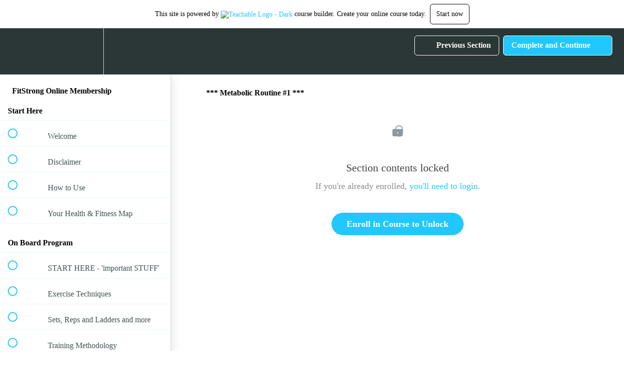

--- FILE ---
content_type: text/html; charset=utf-8
request_url: https://fitstrong-brisbane.teachable.com/courses/online-membership/lectures/22165408
body_size: 33465
content:
<!DOCTYPE html>
<html>
  <head>
    <script src="https://releases.transloadit.com/uppy/v4.18.0/uppy.min.js"></script><link rel="stylesheet" href="https://releases.transloadit.com/uppy/v4.18.0/uppy.min.css" />
    <link href='https://static-media.hotmart.com/wQnQkg_C7zf0hmijTGxZOgP9D54=/32x32/https://uploads.teachablecdn.com/attachments/XN2JZUdnTaSqmuqJtWON_cutmypic+2.png' rel='icon' type='image/png'>

<link href='https://static-media.hotmart.com/FwubDjz_RwuSqaOlHFuGQzzwoW0=/72x72/https://uploads.teachablecdn.com/attachments/XN2JZUdnTaSqmuqJtWON_cutmypic+2.png' rel='apple-touch-icon' type='image/png'>

<link href='https://static-media.hotmart.com/kLxdkG-WXMGXjUdbrzdI9PFmhg4=/144x144/https://uploads.teachablecdn.com/attachments/XN2JZUdnTaSqmuqJtWON_cutmypic+2.png' rel='apple-touch-icon' type='image/png'>

<link href='https://static-media.hotmart.com/pcxvD9dWWuVik3DarsItrM1nqGQ=/320x345/https://uploads.teachablecdn.com/attachments/ULBIDUviTciPati1DJEt_IMG_6459.jpg' rel='apple-touch-startup-image' type='image/png'>

<link href='https://static-media.hotmart.com/rOQQZ2qKRjbL0rouUBJ3SviV27o=/640x690/https://uploads.teachablecdn.com/attachments/ULBIDUviTciPati1DJEt_IMG_6459.jpg' rel='apple-touch-startup-image' type='image/png'>

<meta name='apple-mobile-web-app-capable' content='yes' />
<meta charset="UTF-8">
<meta name="csrf-param" content="authenticity_token" />
<meta name="csrf-token" content="pekl1MnPVXUQKRF2AQuj73GygH2kS-y6Rogf4tqbBcKR32QE4aTdnMKOpKtLknk32DMP1GAV2Ye1ctWoAxzoZg" />
<link rel="stylesheet" href="https://fedora.teachablecdn.com/assets/bootstrap-748e653be2be27c8e709ced95eab64a05c870fcc9544b56e33dfe1a9a539317d.css" data-turbolinks-track="true" /><link href="https://teachable-themeable.learning.teachable.com/themecss/production/base.css?_=2cc2f3dede5b&amp;brand_course_heading=%23ffffff&amp;brand_homepage_heading=%23ffffff&amp;brand_navbar_fixed_text=%23ffffff&amp;brand_navbar_text=%23ffffff&amp;brand_secondary=%2321c7ff&amp;logged_out_homepage_background_image_overlay=0.3&amp;logged_out_homepage_background_image_url=https%3A%2F%2Fuploads.teachablecdn.com%2Fattachments%2FULBIDUviTciPati1DJEt_IMG_6459.jpg" rel="stylesheet" data-turbolinks-track="true"></link>
<title>*** Metabolic Routine #1 *** | FitStrong Online</title>
<meta name="description" content="Ongoing Training Programs, Follow-Along Videos... and Much Much More!">
<link rel="canonical" href="https://fitstrong-brisbane.teachable.com/courses/388535/lectures/22165408">
<meta property="og:description" content="Ongoing Training Programs, Follow-Along Videos... and Much Much More!">
<meta property="og:image" content="https://uploads.teachablecdn.com/attachments/G0Cle1wTKe8lv6FomWQe_Copy+of+fitstrong+membership+subscription%238+1.png">
<meta property="og:title" content="*** Metabolic Routine #1 ***">
<meta property="og:type" content="website">
<meta property="og:url" content="https://fitstrong-brisbane.teachable.com/courses/388535/lectures/22165408">
<meta name="brand_video_player_color" content="#21c7ff">
<meta name="site_title" content="FitStrong Online">
<style></style>
<script src='//fast.wistia.com/assets/external/E-v1.js'></script>
<script
  src='https://www.recaptcha.net/recaptcha/api.js'
  async
  defer></script>



      <meta name="asset_host" content="https://fedora.teachablecdn.com">
     <script>
  (function () {
    const origCreateElement = Document.prototype.createElement;
    Document.prototype.createElement = function () {
      const el = origCreateElement.apply(this, arguments);
      if (arguments[0].toLowerCase() === "video") {
        const observer = new MutationObserver(() => {
          if (
            el.src &&
            el.src.startsWith("data:video") &&
            el.autoplay &&
            el.style.display === "none"
          ) {
            el.removeAttribute("autoplay");
            el.autoplay = false;
            el.style.display = "none";
            observer.disconnect();
          }
        });
        observer.observe(el, {
          attributes: true,
          attributeFilter: ["src", "autoplay", "style"],
        });
      }
      return el;
    };
  })();
</script>
<script src="https://fedora.teachablecdn.com/packs/student-globals--1463f1f1bdf1bb9a431c.js"></script><script src="https://fedora.teachablecdn.com/packs/student-legacy--38db0977d3748059802d.js"></script><script src="https://fedora.teachablecdn.com/packs/student--8dc1fd39145423779044.js"></script>
<meta id='iris-url' data-iris-url=https://eventable.internal.teachable.com />
<script type="text/javascript">
  window.heap=window.heap||[],heap.load=function(e,t){window.heap.appid=e,window.heap.config=t=t||{};var r=document.createElement("script");r.type="text/javascript",r.async=!0,r.src="https://cdn.heapanalytics.com/js/heap-"+e+".js";var a=document.getElementsByTagName("script")[0];a.parentNode.insertBefore(r,a);for(var n=function(e){return function(){heap.push([e].concat(Array.prototype.slice.call(arguments,0)))}},p=["addEventProperties","addUserProperties","clearEventProperties","identify","resetIdentity","removeEventProperty","setEventProperties","track","unsetEventProperty"],o=0;o<p.length;o++)heap[p[o]]=n(p[o])},heap.load("318805607");
  window.heapShouldTrackUser = true;
</script>


<script type="text/javascript">
  var _user_id = ''; // Set to the user's ID, username, or email address, or '' if not yet known.
  var _session_id = '06060c1e347dd3aa7f1ae6878fe84b54'; // Set to a unique session ID for the visitor's current browsing session.

  var _sift = window._sift = window._sift || [];
  _sift.push(['_setAccount', '2e541754ec']);
  _sift.push(['_setUserId', _user_id]);
  _sift.push(['_setSessionId', _session_id]);
  _sift.push(['_trackPageview']);

  (function() {
    function ls() {
      var e = document.createElement('script');
      e.src = 'https://cdn.sift.com/s.js';
      document.body.appendChild(e);
    }
    if (window.attachEvent) {
      window.attachEvent('onload', ls);
    } else {
      window.addEventListener('load', ls, false);
    }
  })();
</script>




<!-- Google tag (gtag.js) -->
<script async src="https://www.googletagmanager.com/gtag/js?id=G-SL8LSCXHSV"></script>
<script>
  window.dataLayer = window.dataLayer || [];
  function gtag(){dataLayer.push(arguments);}
  gtag('js', new Date());

  gtag('config', 'G-SL8LSCXHSV', {
    'user_id': '',
    'school_id': '230878',
    'school_domain': 'fitstrong-brisbane.teachable.com'
  });
</script>



<meta http-equiv="X-UA-Compatible" content="IE=edge">
<script type="text/javascript">window.NREUM||(NREUM={});NREUM.info={"beacon":"bam.nr-data.net","errorBeacon":"bam.nr-data.net","licenseKey":"NRBR-08e3a2ada38dc55a529","applicationID":"1065060701","transactionName":"dAxdTUFZXVQEQh0JAFQXRktWRR5LCV9F","queueTime":0,"applicationTime":335,"agent":""}</script>
<script type="text/javascript">(window.NREUM||(NREUM={})).init={privacy:{cookies_enabled:true},ajax:{deny_list:["bam.nr-data.net"]},feature_flags:["soft_nav"],distributed_tracing:{enabled:true}};(window.NREUM||(NREUM={})).loader_config={agentID:"1103368432",accountID:"4102727",trustKey:"27503",xpid:"UAcHU1FRDxABVFdXBwcHUVQA",licenseKey:"NRBR-08e3a2ada38dc55a529",applicationID:"1065060701",browserID:"1103368432"};;/*! For license information please see nr-loader-spa-1.308.0.min.js.LICENSE.txt */
(()=>{var e,t,r={384:(e,t,r)=>{"use strict";r.d(t,{NT:()=>a,US:()=>u,Zm:()=>o,bQ:()=>d,dV:()=>c,pV:()=>l});var n=r(6154),i=r(1863),s=r(1910);const a={beacon:"bam.nr-data.net",errorBeacon:"bam.nr-data.net"};function o(){return n.gm.NREUM||(n.gm.NREUM={}),void 0===n.gm.newrelic&&(n.gm.newrelic=n.gm.NREUM),n.gm.NREUM}function c(){let e=o();return e.o||(e.o={ST:n.gm.setTimeout,SI:n.gm.setImmediate||n.gm.setInterval,CT:n.gm.clearTimeout,XHR:n.gm.XMLHttpRequest,REQ:n.gm.Request,EV:n.gm.Event,PR:n.gm.Promise,MO:n.gm.MutationObserver,FETCH:n.gm.fetch,WS:n.gm.WebSocket},(0,s.i)(...Object.values(e.o))),e}function d(e,t){let r=o();r.initializedAgents??={},t.initializedAt={ms:(0,i.t)(),date:new Date},r.initializedAgents[e]=t}function u(e,t){o()[e]=t}function l(){return function(){let e=o();const t=e.info||{};e.info={beacon:a.beacon,errorBeacon:a.errorBeacon,...t}}(),function(){let e=o();const t=e.init||{};e.init={...t}}(),c(),function(){let e=o();const t=e.loader_config||{};e.loader_config={...t}}(),o()}},782:(e,t,r)=>{"use strict";r.d(t,{T:()=>n});const n=r(860).K7.pageViewTiming},860:(e,t,r)=>{"use strict";r.d(t,{$J:()=>u,K7:()=>c,P3:()=>d,XX:()=>i,Yy:()=>o,df:()=>s,qY:()=>n,v4:()=>a});const n="events",i="jserrors",s="browser/blobs",a="rum",o="browser/logs",c={ajax:"ajax",genericEvents:"generic_events",jserrors:i,logging:"logging",metrics:"metrics",pageAction:"page_action",pageViewEvent:"page_view_event",pageViewTiming:"page_view_timing",sessionReplay:"session_replay",sessionTrace:"session_trace",softNav:"soft_navigations",spa:"spa"},d={[c.pageViewEvent]:1,[c.pageViewTiming]:2,[c.metrics]:3,[c.jserrors]:4,[c.spa]:5,[c.ajax]:6,[c.sessionTrace]:7,[c.softNav]:8,[c.sessionReplay]:9,[c.logging]:10,[c.genericEvents]:11},u={[c.pageViewEvent]:a,[c.pageViewTiming]:n,[c.ajax]:n,[c.spa]:n,[c.softNav]:n,[c.metrics]:i,[c.jserrors]:i,[c.sessionTrace]:s,[c.sessionReplay]:s,[c.logging]:o,[c.genericEvents]:"ins"}},944:(e,t,r)=>{"use strict";r.d(t,{R:()=>i});var n=r(3241);function i(e,t){"function"==typeof console.debug&&(console.debug("New Relic Warning: https://github.com/newrelic/newrelic-browser-agent/blob/main/docs/warning-codes.md#".concat(e),t),(0,n.W)({agentIdentifier:null,drained:null,type:"data",name:"warn",feature:"warn",data:{code:e,secondary:t}}))}},993:(e,t,r)=>{"use strict";r.d(t,{A$:()=>s,ET:()=>a,TZ:()=>o,p_:()=>i});var n=r(860);const i={ERROR:"ERROR",WARN:"WARN",INFO:"INFO",DEBUG:"DEBUG",TRACE:"TRACE"},s={OFF:0,ERROR:1,WARN:2,INFO:3,DEBUG:4,TRACE:5},a="log",o=n.K7.logging},1541:(e,t,r)=>{"use strict";r.d(t,{U:()=>i,f:()=>n});const n={MFE:"MFE",BA:"BA"};function i(e,t){if(2!==t?.harvestEndpointVersion)return{};const r=t.agentRef.runtime.appMetadata.agents[0].entityGuid;return e?{"source.id":e.id,"source.name":e.name,"source.type":e.type,"parent.id":e.parent?.id||r,"parent.type":e.parent?.type||n.BA}:{"entity.guid":r,appId:t.agentRef.info.applicationID}}},1687:(e,t,r)=>{"use strict";r.d(t,{Ak:()=>d,Ze:()=>h,x3:()=>u});var n=r(3241),i=r(7836),s=r(3606),a=r(860),o=r(2646);const c={};function d(e,t){const r={staged:!1,priority:a.P3[t]||0};l(e),c[e].get(t)||c[e].set(t,r)}function u(e,t){e&&c[e]&&(c[e].get(t)&&c[e].delete(t),p(e,t,!1),c[e].size&&f(e))}function l(e){if(!e)throw new Error("agentIdentifier required");c[e]||(c[e]=new Map)}function h(e="",t="feature",r=!1){if(l(e),!e||!c[e].get(t)||r)return p(e,t);c[e].get(t).staged=!0,f(e)}function f(e){const t=Array.from(c[e]);t.every(([e,t])=>t.staged)&&(t.sort((e,t)=>e[1].priority-t[1].priority),t.forEach(([t])=>{c[e].delete(t),p(e,t)}))}function p(e,t,r=!0){const a=e?i.ee.get(e):i.ee,c=s.i.handlers;if(!a.aborted&&a.backlog&&c){if((0,n.W)({agentIdentifier:e,type:"lifecycle",name:"drain",feature:t}),r){const e=a.backlog[t],r=c[t];if(r){for(let t=0;e&&t<e.length;++t)g(e[t],r);Object.entries(r).forEach(([e,t])=>{Object.values(t||{}).forEach(t=>{t[0]?.on&&t[0]?.context()instanceof o.y&&t[0].on(e,t[1])})})}}a.isolatedBacklog||delete c[t],a.backlog[t]=null,a.emit("drain-"+t,[])}}function g(e,t){var r=e[1];Object.values(t[r]||{}).forEach(t=>{var r=e[0];if(t[0]===r){var n=t[1],i=e[3],s=e[2];n.apply(i,s)}})}},1738:(e,t,r)=>{"use strict";r.d(t,{U:()=>f,Y:()=>h});var n=r(3241),i=r(9908),s=r(1863),a=r(944),o=r(5701),c=r(3969),d=r(8362),u=r(860),l=r(4261);function h(e,t,r,s){const h=s||r;!h||h[e]&&h[e]!==d.d.prototype[e]||(h[e]=function(){(0,i.p)(c.xV,["API/"+e+"/called"],void 0,u.K7.metrics,r.ee),(0,n.W)({agentIdentifier:r.agentIdentifier,drained:!!o.B?.[r.agentIdentifier],type:"data",name:"api",feature:l.Pl+e,data:{}});try{return t.apply(this,arguments)}catch(e){(0,a.R)(23,e)}})}function f(e,t,r,n,a){const o=e.info;null===r?delete o.jsAttributes[t]:o.jsAttributes[t]=r,(a||null===r)&&(0,i.p)(l.Pl+n,[(0,s.t)(),t,r],void 0,"session",e.ee)}},1741:(e,t,r)=>{"use strict";r.d(t,{W:()=>s});var n=r(944),i=r(4261);class s{#e(e,...t){if(this[e]!==s.prototype[e])return this[e](...t);(0,n.R)(35,e)}addPageAction(e,t){return this.#e(i.hG,e,t)}register(e){return this.#e(i.eY,e)}recordCustomEvent(e,t){return this.#e(i.fF,e,t)}setPageViewName(e,t){return this.#e(i.Fw,e,t)}setCustomAttribute(e,t,r){return this.#e(i.cD,e,t,r)}noticeError(e,t){return this.#e(i.o5,e,t)}setUserId(e,t=!1){return this.#e(i.Dl,e,t)}setApplicationVersion(e){return this.#e(i.nb,e)}setErrorHandler(e){return this.#e(i.bt,e)}addRelease(e,t){return this.#e(i.k6,e,t)}log(e,t){return this.#e(i.$9,e,t)}start(){return this.#e(i.d3)}finished(e){return this.#e(i.BL,e)}recordReplay(){return this.#e(i.CH)}pauseReplay(){return this.#e(i.Tb)}addToTrace(e){return this.#e(i.U2,e)}setCurrentRouteName(e){return this.#e(i.PA,e)}interaction(e){return this.#e(i.dT,e)}wrapLogger(e,t,r){return this.#e(i.Wb,e,t,r)}measure(e,t){return this.#e(i.V1,e,t)}consent(e){return this.#e(i.Pv,e)}}},1863:(e,t,r)=>{"use strict";function n(){return Math.floor(performance.now())}r.d(t,{t:()=>n})},1910:(e,t,r)=>{"use strict";r.d(t,{i:()=>s});var n=r(944);const i=new Map;function s(...e){return e.every(e=>{if(i.has(e))return i.get(e);const t="function"==typeof e?e.toString():"",r=t.includes("[native code]"),s=t.includes("nrWrapper");return r||s||(0,n.R)(64,e?.name||t),i.set(e,r),r})}},2555:(e,t,r)=>{"use strict";r.d(t,{D:()=>o,f:()=>a});var n=r(384),i=r(8122);const s={beacon:n.NT.beacon,errorBeacon:n.NT.errorBeacon,licenseKey:void 0,applicationID:void 0,sa:void 0,queueTime:void 0,applicationTime:void 0,ttGuid:void 0,user:void 0,account:void 0,product:void 0,extra:void 0,jsAttributes:{},userAttributes:void 0,atts:void 0,transactionName:void 0,tNamePlain:void 0};function a(e){try{return!!e.licenseKey&&!!e.errorBeacon&&!!e.applicationID}catch(e){return!1}}const o=e=>(0,i.a)(e,s)},2614:(e,t,r)=>{"use strict";r.d(t,{BB:()=>a,H3:()=>n,g:()=>d,iL:()=>c,tS:()=>o,uh:()=>i,wk:()=>s});const n="NRBA",i="SESSION",s=144e5,a=18e5,o={STARTED:"session-started",PAUSE:"session-pause",RESET:"session-reset",RESUME:"session-resume",UPDATE:"session-update"},c={SAME_TAB:"same-tab",CROSS_TAB:"cross-tab"},d={OFF:0,FULL:1,ERROR:2}},2646:(e,t,r)=>{"use strict";r.d(t,{y:()=>n});class n{constructor(e){this.contextId=e}}},2843:(e,t,r)=>{"use strict";r.d(t,{G:()=>s,u:()=>i});var n=r(3878);function i(e,t=!1,r,i){(0,n.DD)("visibilitychange",function(){if(t)return void("hidden"===document.visibilityState&&e());e(document.visibilityState)},r,i)}function s(e,t,r){(0,n.sp)("pagehide",e,t,r)}},3241:(e,t,r)=>{"use strict";r.d(t,{W:()=>s});var n=r(6154);const i="newrelic";function s(e={}){try{n.gm.dispatchEvent(new CustomEvent(i,{detail:e}))}catch(e){}}},3304:(e,t,r)=>{"use strict";r.d(t,{A:()=>s});var n=r(7836);const i=()=>{const e=new WeakSet;return(t,r)=>{if("object"==typeof r&&null!==r){if(e.has(r))return;e.add(r)}return r}};function s(e){try{return JSON.stringify(e,i())??""}catch(e){try{n.ee.emit("internal-error",[e])}catch(e){}return""}}},3333:(e,t,r)=>{"use strict";r.d(t,{$v:()=>u,TZ:()=>n,Xh:()=>c,Zp:()=>i,kd:()=>d,mq:()=>o,nf:()=>a,qN:()=>s});const n=r(860).K7.genericEvents,i=["auxclick","click","copy","keydown","paste","scrollend"],s=["focus","blur"],a=4,o=1e3,c=2e3,d=["PageAction","UserAction","BrowserPerformance"],u={RESOURCES:"experimental.resources",REGISTER:"register"}},3434:(e,t,r)=>{"use strict";r.d(t,{Jt:()=>s,YM:()=>d});var n=r(7836),i=r(5607);const s="nr@original:".concat(i.W),a=50;var o=Object.prototype.hasOwnProperty,c=!1;function d(e,t){return e||(e=n.ee),r.inPlace=function(e,t,n,i,s){n||(n="");const a="-"===n.charAt(0);for(let o=0;o<t.length;o++){const c=t[o],d=e[c];l(d)||(e[c]=r(d,a?c+n:n,i,c,s))}},r.flag=s,r;function r(t,r,n,c,d){return l(t)?t:(r||(r=""),nrWrapper[s]=t,function(e,t,r){if(Object.defineProperty&&Object.keys)try{return Object.keys(e).forEach(function(r){Object.defineProperty(t,r,{get:function(){return e[r]},set:function(t){return e[r]=t,t}})}),t}catch(e){u([e],r)}for(var n in e)o.call(e,n)&&(t[n]=e[n])}(t,nrWrapper,e),nrWrapper);function nrWrapper(){var s,o,l,h;let f;try{o=this,s=[...arguments],l="function"==typeof n?n(s,o):n||{}}catch(t){u([t,"",[s,o,c],l],e)}i(r+"start",[s,o,c],l,d);const p=performance.now();let g;try{return h=t.apply(o,s),g=performance.now(),h}catch(e){throw g=performance.now(),i(r+"err",[s,o,e],l,d),f=e,f}finally{const e=g-p,t={start:p,end:g,duration:e,isLongTask:e>=a,methodName:c,thrownError:f};t.isLongTask&&i("long-task",[t,o],l,d),i(r+"end",[s,o,h],l,d)}}}function i(r,n,i,s){if(!c||t){var a=c;c=!0;try{e.emit(r,n,i,t,s)}catch(t){u([t,r,n,i],e)}c=a}}}function u(e,t){t||(t=n.ee);try{t.emit("internal-error",e)}catch(e){}}function l(e){return!(e&&"function"==typeof e&&e.apply&&!e[s])}},3606:(e,t,r)=>{"use strict";r.d(t,{i:()=>s});var n=r(9908);s.on=a;var i=s.handlers={};function s(e,t,r,s){a(s||n.d,i,e,t,r)}function a(e,t,r,i,s){s||(s="feature"),e||(e=n.d);var a=t[s]=t[s]||{};(a[r]=a[r]||[]).push([e,i])}},3738:(e,t,r)=>{"use strict";r.d(t,{He:()=>i,Kp:()=>o,Lc:()=>d,Rz:()=>u,TZ:()=>n,bD:()=>s,d3:()=>a,jx:()=>l,sl:()=>h,uP:()=>c});const n=r(860).K7.sessionTrace,i="bstResource",s="resource",a="-start",o="-end",c="fn"+a,d="fn"+o,u="pushState",l=1e3,h=3e4},3785:(e,t,r)=>{"use strict";r.d(t,{R:()=>c,b:()=>d});var n=r(9908),i=r(1863),s=r(860),a=r(3969),o=r(993);function c(e,t,r={},c=o.p_.INFO,d=!0,u,l=(0,i.t)()){(0,n.p)(a.xV,["API/logging/".concat(c.toLowerCase(),"/called")],void 0,s.K7.metrics,e),(0,n.p)(o.ET,[l,t,r,c,d,u],void 0,s.K7.logging,e)}function d(e){return"string"==typeof e&&Object.values(o.p_).some(t=>t===e.toUpperCase().trim())}},3878:(e,t,r)=>{"use strict";function n(e,t){return{capture:e,passive:!1,signal:t}}function i(e,t,r=!1,i){window.addEventListener(e,t,n(r,i))}function s(e,t,r=!1,i){document.addEventListener(e,t,n(r,i))}r.d(t,{DD:()=>s,jT:()=>n,sp:()=>i})},3962:(e,t,r)=>{"use strict";r.d(t,{AM:()=>a,O2:()=>l,OV:()=>s,Qu:()=>h,TZ:()=>c,ih:()=>f,pP:()=>o,t1:()=>u,tC:()=>i,wD:()=>d});var n=r(860);const i=["click","keydown","submit"],s="popstate",a="api",o="initialPageLoad",c=n.K7.softNav,d=5e3,u=500,l={INITIAL_PAGE_LOAD:"",ROUTE_CHANGE:1,UNSPECIFIED:2},h={INTERACTION:1,AJAX:2,CUSTOM_END:3,CUSTOM_TRACER:4},f={IP:"in progress",PF:"pending finish",FIN:"finished",CAN:"cancelled"}},3969:(e,t,r)=>{"use strict";r.d(t,{TZ:()=>n,XG:()=>o,rs:()=>i,xV:()=>a,z_:()=>s});const n=r(860).K7.metrics,i="sm",s="cm",a="storeSupportabilityMetrics",o="storeEventMetrics"},4234:(e,t,r)=>{"use strict";r.d(t,{W:()=>s});var n=r(7836),i=r(1687);class s{constructor(e,t){this.agentIdentifier=e,this.ee=n.ee.get(e),this.featureName=t,this.blocked=!1}deregisterDrain(){(0,i.x3)(this.agentIdentifier,this.featureName)}}},4261:(e,t,r)=>{"use strict";r.d(t,{$9:()=>u,BL:()=>c,CH:()=>p,Dl:()=>R,Fw:()=>w,PA:()=>v,Pl:()=>n,Pv:()=>A,Tb:()=>h,U2:()=>a,V1:()=>E,Wb:()=>T,bt:()=>y,cD:()=>b,d3:()=>x,dT:()=>d,eY:()=>g,fF:()=>f,hG:()=>s,hw:()=>i,k6:()=>o,nb:()=>m,o5:()=>l});const n="api-",i=n+"ixn-",s="addPageAction",a="addToTrace",o="addRelease",c="finished",d="interaction",u="log",l="noticeError",h="pauseReplay",f="recordCustomEvent",p="recordReplay",g="register",m="setApplicationVersion",v="setCurrentRouteName",b="setCustomAttribute",y="setErrorHandler",w="setPageViewName",R="setUserId",x="start",T="wrapLogger",E="measure",A="consent"},5205:(e,t,r)=>{"use strict";r.d(t,{j:()=>S});var n=r(384),i=r(1741);var s=r(2555),a=r(3333);const o=e=>{if(!e||"string"!=typeof e)return!1;try{document.createDocumentFragment().querySelector(e)}catch{return!1}return!0};var c=r(2614),d=r(944),u=r(8122);const l="[data-nr-mask]",h=e=>(0,u.a)(e,(()=>{const e={feature_flags:[],experimental:{allow_registered_children:!1,resources:!1},mask_selector:"*",block_selector:"[data-nr-block]",mask_input_options:{color:!1,date:!1,"datetime-local":!1,email:!1,month:!1,number:!1,range:!1,search:!1,tel:!1,text:!1,time:!1,url:!1,week:!1,textarea:!1,select:!1,password:!0}};return{ajax:{deny_list:void 0,block_internal:!0,enabled:!0,autoStart:!0},api:{get allow_registered_children(){return e.feature_flags.includes(a.$v.REGISTER)||e.experimental.allow_registered_children},set allow_registered_children(t){e.experimental.allow_registered_children=t},duplicate_registered_data:!1},browser_consent_mode:{enabled:!1},distributed_tracing:{enabled:void 0,exclude_newrelic_header:void 0,cors_use_newrelic_header:void 0,cors_use_tracecontext_headers:void 0,allowed_origins:void 0},get feature_flags(){return e.feature_flags},set feature_flags(t){e.feature_flags=t},generic_events:{enabled:!0,autoStart:!0},harvest:{interval:30},jserrors:{enabled:!0,autoStart:!0},logging:{enabled:!0,autoStart:!0},metrics:{enabled:!0,autoStart:!0},obfuscate:void 0,page_action:{enabled:!0},page_view_event:{enabled:!0,autoStart:!0},page_view_timing:{enabled:!0,autoStart:!0},performance:{capture_marks:!1,capture_measures:!1,capture_detail:!0,resources:{get enabled(){return e.feature_flags.includes(a.$v.RESOURCES)||e.experimental.resources},set enabled(t){e.experimental.resources=t},asset_types:[],first_party_domains:[],ignore_newrelic:!0}},privacy:{cookies_enabled:!0},proxy:{assets:void 0,beacon:void 0},session:{expiresMs:c.wk,inactiveMs:c.BB},session_replay:{autoStart:!0,enabled:!1,preload:!1,sampling_rate:10,error_sampling_rate:100,collect_fonts:!1,inline_images:!1,fix_stylesheets:!0,mask_all_inputs:!0,get mask_text_selector(){return e.mask_selector},set mask_text_selector(t){o(t)?e.mask_selector="".concat(t,",").concat(l):""===t||null===t?e.mask_selector=l:(0,d.R)(5,t)},get block_class(){return"nr-block"},get ignore_class(){return"nr-ignore"},get mask_text_class(){return"nr-mask"},get block_selector(){return e.block_selector},set block_selector(t){o(t)?e.block_selector+=",".concat(t):""!==t&&(0,d.R)(6,t)},get mask_input_options(){return e.mask_input_options},set mask_input_options(t){t&&"object"==typeof t?e.mask_input_options={...t,password:!0}:(0,d.R)(7,t)}},session_trace:{enabled:!0,autoStart:!0},soft_navigations:{enabled:!0,autoStart:!0},spa:{enabled:!0,autoStart:!0},ssl:void 0,user_actions:{enabled:!0,elementAttributes:["id","className","tagName","type"]}}})());var f=r(6154),p=r(9324);let g=0;const m={buildEnv:p.F3,distMethod:p.Xs,version:p.xv,originTime:f.WN},v={consented:!1},b={appMetadata:{},get consented(){return this.session?.state?.consent||v.consented},set consented(e){v.consented=e},customTransaction:void 0,denyList:void 0,disabled:!1,harvester:void 0,isolatedBacklog:!1,isRecording:!1,loaderType:void 0,maxBytes:3e4,obfuscator:void 0,onerror:void 0,ptid:void 0,releaseIds:{},session:void 0,timeKeeper:void 0,registeredEntities:[],jsAttributesMetadata:{bytes:0},get harvestCount(){return++g}},y=e=>{const t=(0,u.a)(e,b),r=Object.keys(m).reduce((e,t)=>(e[t]={value:m[t],writable:!1,configurable:!0,enumerable:!0},e),{});return Object.defineProperties(t,r)};var w=r(5701);const R=e=>{const t=e.startsWith("http");e+="/",r.p=t?e:"https://"+e};var x=r(7836),T=r(3241);const E={accountID:void 0,trustKey:void 0,agentID:void 0,licenseKey:void 0,applicationID:void 0,xpid:void 0},A=e=>(0,u.a)(e,E),_=new Set;function S(e,t={},r,a){let{init:o,info:c,loader_config:d,runtime:u={},exposed:l=!0}=t;if(!c){const e=(0,n.pV)();o=e.init,c=e.info,d=e.loader_config}e.init=h(o||{}),e.loader_config=A(d||{}),c.jsAttributes??={},f.bv&&(c.jsAttributes.isWorker=!0),e.info=(0,s.D)(c);const p=e.init,g=[c.beacon,c.errorBeacon];_.has(e.agentIdentifier)||(p.proxy.assets&&(R(p.proxy.assets),g.push(p.proxy.assets)),p.proxy.beacon&&g.push(p.proxy.beacon),e.beacons=[...g],function(e){const t=(0,n.pV)();Object.getOwnPropertyNames(i.W.prototype).forEach(r=>{const n=i.W.prototype[r];if("function"!=typeof n||"constructor"===n)return;let s=t[r];e[r]&&!1!==e.exposed&&"micro-agent"!==e.runtime?.loaderType&&(t[r]=(...t)=>{const n=e[r](...t);return s?s(...t):n})})}(e),(0,n.US)("activatedFeatures",w.B)),u.denyList=[...p.ajax.deny_list||[],...p.ajax.block_internal?g:[]],u.ptid=e.agentIdentifier,u.loaderType=r,e.runtime=y(u),_.has(e.agentIdentifier)||(e.ee=x.ee.get(e.agentIdentifier),e.exposed=l,(0,T.W)({agentIdentifier:e.agentIdentifier,drained:!!w.B?.[e.agentIdentifier],type:"lifecycle",name:"initialize",feature:void 0,data:e.config})),_.add(e.agentIdentifier)}},5270:(e,t,r)=>{"use strict";r.d(t,{Aw:()=>a,SR:()=>s,rF:()=>o});var n=r(384),i=r(7767);function s(e){return!!(0,n.dV)().o.MO&&(0,i.V)(e)&&!0===e?.session_trace.enabled}function a(e){return!0===e?.session_replay.preload&&s(e)}function o(e,t){try{if("string"==typeof t?.type){if("password"===t.type.toLowerCase())return"*".repeat(e?.length||0);if(void 0!==t?.dataset?.nrUnmask||t?.classList?.contains("nr-unmask"))return e}}catch(e){}return"string"==typeof e?e.replace(/[\S]/g,"*"):"*".repeat(e?.length||0)}},5289:(e,t,r)=>{"use strict";r.d(t,{GG:()=>a,Qr:()=>c,sB:()=>o});var n=r(3878),i=r(6389);function s(){return"undefined"==typeof document||"complete"===document.readyState}function a(e,t){if(s())return e();const r=(0,i.J)(e),a=setInterval(()=>{s()&&(clearInterval(a),r())},500);(0,n.sp)("load",r,t)}function o(e){if(s())return e();(0,n.DD)("DOMContentLoaded",e)}function c(e){if(s())return e();(0,n.sp)("popstate",e)}},5607:(e,t,r)=>{"use strict";r.d(t,{W:()=>n});const n=(0,r(9566).bz)()},5701:(e,t,r)=>{"use strict";r.d(t,{B:()=>s,t:()=>a});var n=r(3241);const i=new Set,s={};function a(e,t){const r=t.agentIdentifier;s[r]??={},e&&"object"==typeof e&&(i.has(r)||(t.ee.emit("rumresp",[e]),s[r]=e,i.add(r),(0,n.W)({agentIdentifier:r,loaded:!0,drained:!0,type:"lifecycle",name:"load",feature:void 0,data:e})))}},6154:(e,t,r)=>{"use strict";r.d(t,{OF:()=>d,RI:()=>i,WN:()=>h,bv:()=>s,eN:()=>f,gm:()=>a,lR:()=>l,m:()=>c,mw:()=>o,sb:()=>u});var n=r(1863);const i="undefined"!=typeof window&&!!window.document,s="undefined"!=typeof WorkerGlobalScope&&("undefined"!=typeof self&&self instanceof WorkerGlobalScope&&self.navigator instanceof WorkerNavigator||"undefined"!=typeof globalThis&&globalThis instanceof WorkerGlobalScope&&globalThis.navigator instanceof WorkerNavigator),a=i?window:"undefined"!=typeof WorkerGlobalScope&&("undefined"!=typeof self&&self instanceof WorkerGlobalScope&&self||"undefined"!=typeof globalThis&&globalThis instanceof WorkerGlobalScope&&globalThis),o=Boolean("hidden"===a?.document?.visibilityState),c=""+a?.location,d=/iPad|iPhone|iPod/.test(a.navigator?.userAgent),u=d&&"undefined"==typeof SharedWorker,l=(()=>{const e=a.navigator?.userAgent?.match(/Firefox[/\s](\d+\.\d+)/);return Array.isArray(e)&&e.length>=2?+e[1]:0})(),h=Date.now()-(0,n.t)(),f=()=>"undefined"!=typeof PerformanceNavigationTiming&&a?.performance?.getEntriesByType("navigation")?.[0]?.responseStart},6344:(e,t,r)=>{"use strict";r.d(t,{BB:()=>u,Qb:()=>l,TZ:()=>i,Ug:()=>a,Vh:()=>s,_s:()=>o,bc:()=>d,yP:()=>c});var n=r(2614);const i=r(860).K7.sessionReplay,s="errorDuringReplay",a=.12,o={DomContentLoaded:0,Load:1,FullSnapshot:2,IncrementalSnapshot:3,Meta:4,Custom:5},c={[n.g.ERROR]:15e3,[n.g.FULL]:3e5,[n.g.OFF]:0},d={RESET:{message:"Session was reset",sm:"Reset"},IMPORT:{message:"Recorder failed to import",sm:"Import"},TOO_MANY:{message:"429: Too Many Requests",sm:"Too-Many"},TOO_BIG:{message:"Payload was too large",sm:"Too-Big"},CROSS_TAB:{message:"Session Entity was set to OFF on another tab",sm:"Cross-Tab"},ENTITLEMENTS:{message:"Session Replay is not allowed and will not be started",sm:"Entitlement"}},u=5e3,l={API:"api",RESUME:"resume",SWITCH_TO_FULL:"switchToFull",INITIALIZE:"initialize",PRELOAD:"preload"}},6389:(e,t,r)=>{"use strict";function n(e,t=500,r={}){const n=r?.leading||!1;let i;return(...r)=>{n&&void 0===i&&(e.apply(this,r),i=setTimeout(()=>{i=clearTimeout(i)},t)),n||(clearTimeout(i),i=setTimeout(()=>{e.apply(this,r)},t))}}function i(e){let t=!1;return(...r)=>{t||(t=!0,e.apply(this,r))}}r.d(t,{J:()=>i,s:()=>n})},6630:(e,t,r)=>{"use strict";r.d(t,{T:()=>n});const n=r(860).K7.pageViewEvent},6774:(e,t,r)=>{"use strict";r.d(t,{T:()=>n});const n=r(860).K7.jserrors},7295:(e,t,r)=>{"use strict";r.d(t,{Xv:()=>a,gX:()=>i,iW:()=>s});var n=[];function i(e){if(!e||s(e))return!1;if(0===n.length)return!0;if("*"===n[0].hostname)return!1;for(var t=0;t<n.length;t++){var r=n[t];if(r.hostname.test(e.hostname)&&r.pathname.test(e.pathname))return!1}return!0}function s(e){return void 0===e.hostname}function a(e){if(n=[],e&&e.length)for(var t=0;t<e.length;t++){let r=e[t];if(!r)continue;if("*"===r)return void(n=[{hostname:"*"}]);0===r.indexOf("http://")?r=r.substring(7):0===r.indexOf("https://")&&(r=r.substring(8));const i=r.indexOf("/");let s,a;i>0?(s=r.substring(0,i),a=r.substring(i)):(s=r,a="*");let[c]=s.split(":");n.push({hostname:o(c),pathname:o(a,!0)})}}function o(e,t=!1){const r=e.replace(/[.+?^${}()|[\]\\]/g,e=>"\\"+e).replace(/\*/g,".*?");return new RegExp((t?"^":"")+r+"$")}},7485:(e,t,r)=>{"use strict";r.d(t,{D:()=>i});var n=r(6154);function i(e){if(0===(e||"").indexOf("data:"))return{protocol:"data"};try{const t=new URL(e,location.href),r={port:t.port,hostname:t.hostname,pathname:t.pathname,search:t.search,protocol:t.protocol.slice(0,t.protocol.indexOf(":")),sameOrigin:t.protocol===n.gm?.location?.protocol&&t.host===n.gm?.location?.host};return r.port&&""!==r.port||("http:"===t.protocol&&(r.port="80"),"https:"===t.protocol&&(r.port="443")),r.pathname&&""!==r.pathname?r.pathname.startsWith("/")||(r.pathname="/".concat(r.pathname)):r.pathname="/",r}catch(e){return{}}}},7699:(e,t,r)=>{"use strict";r.d(t,{It:()=>s,KC:()=>o,No:()=>i,qh:()=>a});var n=r(860);const i=16e3,s=1e6,a="SESSION_ERROR",o={[n.K7.logging]:!0,[n.K7.genericEvents]:!1,[n.K7.jserrors]:!1,[n.K7.ajax]:!1}},7767:(e,t,r)=>{"use strict";r.d(t,{V:()=>i});var n=r(6154);const i=e=>n.RI&&!0===e?.privacy.cookies_enabled},7836:(e,t,r)=>{"use strict";r.d(t,{P:()=>o,ee:()=>c});var n=r(384),i=r(8990),s=r(2646),a=r(5607);const o="nr@context:".concat(a.W),c=function e(t,r){var n={},a={},u={},l=!1;try{l=16===r.length&&d.initializedAgents?.[r]?.runtime.isolatedBacklog}catch(e){}var h={on:p,addEventListener:p,removeEventListener:function(e,t){var r=n[e];if(!r)return;for(var i=0;i<r.length;i++)r[i]===t&&r.splice(i,1)},emit:function(e,r,n,i,s){!1!==s&&(s=!0);if(c.aborted&&!i)return;t&&s&&t.emit(e,r,n);var o=f(n);g(e).forEach(e=>{e.apply(o,r)});var d=v()[a[e]];d&&d.push([h,e,r,o]);return o},get:m,listeners:g,context:f,buffer:function(e,t){const r=v();if(t=t||"feature",h.aborted)return;Object.entries(e||{}).forEach(([e,n])=>{a[n]=t,t in r||(r[t]=[])})},abort:function(){h._aborted=!0,Object.keys(h.backlog).forEach(e=>{delete h.backlog[e]})},isBuffering:function(e){return!!v()[a[e]]},debugId:r,backlog:l?{}:t&&"object"==typeof t.backlog?t.backlog:{},isolatedBacklog:l};return Object.defineProperty(h,"aborted",{get:()=>{let e=h._aborted||!1;return e||(t&&(e=t.aborted),e)}}),h;function f(e){return e&&e instanceof s.y?e:e?(0,i.I)(e,o,()=>new s.y(o)):new s.y(o)}function p(e,t){n[e]=g(e).concat(t)}function g(e){return n[e]||[]}function m(t){return u[t]=u[t]||e(h,t)}function v(){return h.backlog}}(void 0,"globalEE"),d=(0,n.Zm)();d.ee||(d.ee=c)},8122:(e,t,r)=>{"use strict";r.d(t,{a:()=>i});var n=r(944);function i(e,t){try{if(!e||"object"!=typeof e)return(0,n.R)(3);if(!t||"object"!=typeof t)return(0,n.R)(4);const r=Object.create(Object.getPrototypeOf(t),Object.getOwnPropertyDescriptors(t)),s=0===Object.keys(r).length?e:r;for(let a in s)if(void 0!==e[a])try{if(null===e[a]){r[a]=null;continue}Array.isArray(e[a])&&Array.isArray(t[a])?r[a]=Array.from(new Set([...e[a],...t[a]])):"object"==typeof e[a]&&"object"==typeof t[a]?r[a]=i(e[a],t[a]):r[a]=e[a]}catch(e){r[a]||(0,n.R)(1,e)}return r}catch(e){(0,n.R)(2,e)}}},8139:(e,t,r)=>{"use strict";r.d(t,{u:()=>h});var n=r(7836),i=r(3434),s=r(8990),a=r(6154);const o={},c=a.gm.XMLHttpRequest,d="addEventListener",u="removeEventListener",l="nr@wrapped:".concat(n.P);function h(e){var t=function(e){return(e||n.ee).get("events")}(e);if(o[t.debugId]++)return t;o[t.debugId]=1;var r=(0,i.YM)(t,!0);function h(e){r.inPlace(e,[d,u],"-",p)}function p(e,t){return e[1]}return"getPrototypeOf"in Object&&(a.RI&&f(document,h),c&&f(c.prototype,h),f(a.gm,h)),t.on(d+"-start",function(e,t){var n=e[1];if(null!==n&&("function"==typeof n||"object"==typeof n)&&"newrelic"!==e[0]){var i=(0,s.I)(n,l,function(){var e={object:function(){if("function"!=typeof n.handleEvent)return;return n.handleEvent.apply(n,arguments)},function:n}[typeof n];return e?r(e,"fn-",null,e.name||"anonymous"):n});this.wrapped=e[1]=i}}),t.on(u+"-start",function(e){e[1]=this.wrapped||e[1]}),t}function f(e,t,...r){let n=e;for(;"object"==typeof n&&!Object.prototype.hasOwnProperty.call(n,d);)n=Object.getPrototypeOf(n);n&&t(n,...r)}},8362:(e,t,r)=>{"use strict";r.d(t,{d:()=>s});var n=r(9566),i=r(1741);class s extends i.W{agentIdentifier=(0,n.LA)(16)}},8374:(e,t,r)=>{r.nc=(()=>{try{return document?.currentScript?.nonce}catch(e){}return""})()},8990:(e,t,r)=>{"use strict";r.d(t,{I:()=>i});var n=Object.prototype.hasOwnProperty;function i(e,t,r){if(n.call(e,t))return e[t];var i=r();if(Object.defineProperty&&Object.keys)try{return Object.defineProperty(e,t,{value:i,writable:!0,enumerable:!1}),i}catch(e){}return e[t]=i,i}},9119:(e,t,r)=>{"use strict";r.d(t,{L:()=>s});var n=/([^?#]*)[^#]*(#[^?]*|$).*/,i=/([^?#]*)().*/;function s(e,t){return e?e.replace(t?n:i,"$1$2"):e}},9300:(e,t,r)=>{"use strict";r.d(t,{T:()=>n});const n=r(860).K7.ajax},9324:(e,t,r)=>{"use strict";r.d(t,{AJ:()=>a,F3:()=>i,Xs:()=>s,Yq:()=>o,xv:()=>n});const n="1.308.0",i="PROD",s="CDN",a="@newrelic/rrweb",o="1.0.1"},9566:(e,t,r)=>{"use strict";r.d(t,{LA:()=>o,ZF:()=>c,bz:()=>a,el:()=>d});var n=r(6154);const i="xxxxxxxx-xxxx-4xxx-yxxx-xxxxxxxxxxxx";function s(e,t){return e?15&e[t]:16*Math.random()|0}function a(){const e=n.gm?.crypto||n.gm?.msCrypto;let t,r=0;return e&&e.getRandomValues&&(t=e.getRandomValues(new Uint8Array(30))),i.split("").map(e=>"x"===e?s(t,r++).toString(16):"y"===e?(3&s()|8).toString(16):e).join("")}function o(e){const t=n.gm?.crypto||n.gm?.msCrypto;let r,i=0;t&&t.getRandomValues&&(r=t.getRandomValues(new Uint8Array(e)));const a=[];for(var o=0;o<e;o++)a.push(s(r,i++).toString(16));return a.join("")}function c(){return o(16)}function d(){return o(32)}},9908:(e,t,r)=>{"use strict";r.d(t,{d:()=>n,p:()=>i});var n=r(7836).ee.get("handle");function i(e,t,r,i,s){s?(s.buffer([e],i),s.emit(e,t,r)):(n.buffer([e],i),n.emit(e,t,r))}}},n={};function i(e){var t=n[e];if(void 0!==t)return t.exports;var s=n[e]={exports:{}};return r[e](s,s.exports,i),s.exports}i.m=r,i.d=(e,t)=>{for(var r in t)i.o(t,r)&&!i.o(e,r)&&Object.defineProperty(e,r,{enumerable:!0,get:t[r]})},i.f={},i.e=e=>Promise.all(Object.keys(i.f).reduce((t,r)=>(i.f[r](e,t),t),[])),i.u=e=>({212:"nr-spa-compressor",249:"nr-spa-recorder",478:"nr-spa"}[e]+"-1.308.0.min.js"),i.o=(e,t)=>Object.prototype.hasOwnProperty.call(e,t),e={},t="NRBA-1.308.0.PROD:",i.l=(r,n,s,a)=>{if(e[r])e[r].push(n);else{var o,c;if(void 0!==s)for(var d=document.getElementsByTagName("script"),u=0;u<d.length;u++){var l=d[u];if(l.getAttribute("src")==r||l.getAttribute("data-webpack")==t+s){o=l;break}}if(!o){c=!0;var h={478:"sha512-RSfSVnmHk59T/uIPbdSE0LPeqcEdF4/+XhfJdBuccH5rYMOEZDhFdtnh6X6nJk7hGpzHd9Ujhsy7lZEz/ORYCQ==",249:"sha512-ehJXhmntm85NSqW4MkhfQqmeKFulra3klDyY0OPDUE+sQ3GokHlPh1pmAzuNy//3j4ac6lzIbmXLvGQBMYmrkg==",212:"sha512-B9h4CR46ndKRgMBcK+j67uSR2RCnJfGefU+A7FrgR/k42ovXy5x/MAVFiSvFxuVeEk/pNLgvYGMp1cBSK/G6Fg=="};(o=document.createElement("script")).charset="utf-8",i.nc&&o.setAttribute("nonce",i.nc),o.setAttribute("data-webpack",t+s),o.src=r,0!==o.src.indexOf(window.location.origin+"/")&&(o.crossOrigin="anonymous"),h[a]&&(o.integrity=h[a])}e[r]=[n];var f=(t,n)=>{o.onerror=o.onload=null,clearTimeout(p);var i=e[r];if(delete e[r],o.parentNode&&o.parentNode.removeChild(o),i&&i.forEach(e=>e(n)),t)return t(n)},p=setTimeout(f.bind(null,void 0,{type:"timeout",target:o}),12e4);o.onerror=f.bind(null,o.onerror),o.onload=f.bind(null,o.onload),c&&document.head.appendChild(o)}},i.r=e=>{"undefined"!=typeof Symbol&&Symbol.toStringTag&&Object.defineProperty(e,Symbol.toStringTag,{value:"Module"}),Object.defineProperty(e,"__esModule",{value:!0})},i.p="https://js-agent.newrelic.com/",(()=>{var e={38:0,788:0};i.f.j=(t,r)=>{var n=i.o(e,t)?e[t]:void 0;if(0!==n)if(n)r.push(n[2]);else{var s=new Promise((r,i)=>n=e[t]=[r,i]);r.push(n[2]=s);var a=i.p+i.u(t),o=new Error;i.l(a,r=>{if(i.o(e,t)&&(0!==(n=e[t])&&(e[t]=void 0),n)){var s=r&&("load"===r.type?"missing":r.type),a=r&&r.target&&r.target.src;o.message="Loading chunk "+t+" failed: ("+s+": "+a+")",o.name="ChunkLoadError",o.type=s,o.request=a,n[1](o)}},"chunk-"+t,t)}};var t=(t,r)=>{var n,s,[a,o,c]=r,d=0;if(a.some(t=>0!==e[t])){for(n in o)i.o(o,n)&&(i.m[n]=o[n]);if(c)c(i)}for(t&&t(r);d<a.length;d++)s=a[d],i.o(e,s)&&e[s]&&e[s][0](),e[s]=0},r=self["webpackChunk:NRBA-1.308.0.PROD"]=self["webpackChunk:NRBA-1.308.0.PROD"]||[];r.forEach(t.bind(null,0)),r.push=t.bind(null,r.push.bind(r))})(),(()=>{"use strict";i(8374);var e=i(8362),t=i(860);const r=Object.values(t.K7);var n=i(5205);var s=i(9908),a=i(1863),o=i(4261),c=i(1738);var d=i(1687),u=i(4234),l=i(5289),h=i(6154),f=i(944),p=i(5270),g=i(7767),m=i(6389),v=i(7699);class b extends u.W{constructor(e,t){super(e.agentIdentifier,t),this.agentRef=e,this.abortHandler=void 0,this.featAggregate=void 0,this.loadedSuccessfully=void 0,this.onAggregateImported=new Promise(e=>{this.loadedSuccessfully=e}),this.deferred=Promise.resolve(),!1===e.init[this.featureName].autoStart?this.deferred=new Promise((t,r)=>{this.ee.on("manual-start-all",(0,m.J)(()=>{(0,d.Ak)(e.agentIdentifier,this.featureName),t()}))}):(0,d.Ak)(e.agentIdentifier,t)}importAggregator(e,t,r={}){if(this.featAggregate)return;const n=async()=>{let n;await this.deferred;try{if((0,g.V)(e.init)){const{setupAgentSession:t}=await i.e(478).then(i.bind(i,8766));n=t(e)}}catch(e){(0,f.R)(20,e),this.ee.emit("internal-error",[e]),(0,s.p)(v.qh,[e],void 0,this.featureName,this.ee)}try{if(!this.#t(this.featureName,n,e.init))return(0,d.Ze)(this.agentIdentifier,this.featureName),void this.loadedSuccessfully(!1);const{Aggregate:i}=await t();this.featAggregate=new i(e,r),e.runtime.harvester.initializedAggregates.push(this.featAggregate),this.loadedSuccessfully(!0)}catch(e){(0,f.R)(34,e),this.abortHandler?.(),(0,d.Ze)(this.agentIdentifier,this.featureName,!0),this.loadedSuccessfully(!1),this.ee&&this.ee.abort()}};h.RI?(0,l.GG)(()=>n(),!0):n()}#t(e,r,n){if(this.blocked)return!1;switch(e){case t.K7.sessionReplay:return(0,p.SR)(n)&&!!r;case t.K7.sessionTrace:return!!r;default:return!0}}}var y=i(6630),w=i(2614),R=i(3241);class x extends b{static featureName=y.T;constructor(e){var t;super(e,y.T),this.setupInspectionEvents(e.agentIdentifier),t=e,(0,c.Y)(o.Fw,function(e,r){"string"==typeof e&&("/"!==e.charAt(0)&&(e="/"+e),t.runtime.customTransaction=(r||"http://custom.transaction")+e,(0,s.p)(o.Pl+o.Fw,[(0,a.t)()],void 0,void 0,t.ee))},t),this.importAggregator(e,()=>i.e(478).then(i.bind(i,2467)))}setupInspectionEvents(e){const t=(t,r)=>{t&&(0,R.W)({agentIdentifier:e,timeStamp:t.timeStamp,loaded:"complete"===t.target.readyState,type:"window",name:r,data:t.target.location+""})};(0,l.sB)(e=>{t(e,"DOMContentLoaded")}),(0,l.GG)(e=>{t(e,"load")}),(0,l.Qr)(e=>{t(e,"navigate")}),this.ee.on(w.tS.UPDATE,(t,r)=>{(0,R.W)({agentIdentifier:e,type:"lifecycle",name:"session",data:r})})}}var T=i(384);class E extends e.d{constructor(e){var t;(super(),h.gm)?(this.features={},(0,T.bQ)(this.agentIdentifier,this),this.desiredFeatures=new Set(e.features||[]),this.desiredFeatures.add(x),(0,n.j)(this,e,e.loaderType||"agent"),t=this,(0,c.Y)(o.cD,function(e,r,n=!1){if("string"==typeof e){if(["string","number","boolean"].includes(typeof r)||null===r)return(0,c.U)(t,e,r,o.cD,n);(0,f.R)(40,typeof r)}else(0,f.R)(39,typeof e)},t),function(e){(0,c.Y)(o.Dl,function(t,r=!1){if("string"!=typeof t&&null!==t)return void(0,f.R)(41,typeof t);const n=e.info.jsAttributes["enduser.id"];r&&null!=n&&n!==t?(0,s.p)(o.Pl+"setUserIdAndResetSession",[t],void 0,"session",e.ee):(0,c.U)(e,"enduser.id",t,o.Dl,!0)},e)}(this),function(e){(0,c.Y)(o.nb,function(t){if("string"==typeof t||null===t)return(0,c.U)(e,"application.version",t,o.nb,!1);(0,f.R)(42,typeof t)},e)}(this),function(e){(0,c.Y)(o.d3,function(){e.ee.emit("manual-start-all")},e)}(this),function(e){(0,c.Y)(o.Pv,function(t=!0){if("boolean"==typeof t){if((0,s.p)(o.Pl+o.Pv,[t],void 0,"session",e.ee),e.runtime.consented=t,t){const t=e.features.page_view_event;t.onAggregateImported.then(e=>{const r=t.featAggregate;e&&!r.sentRum&&r.sendRum()})}}else(0,f.R)(65,typeof t)},e)}(this),this.run()):(0,f.R)(21)}get config(){return{info:this.info,init:this.init,loader_config:this.loader_config,runtime:this.runtime}}get api(){return this}run(){try{const e=function(e){const t={};return r.forEach(r=>{t[r]=!!e[r]?.enabled}),t}(this.init),n=[...this.desiredFeatures];n.sort((e,r)=>t.P3[e.featureName]-t.P3[r.featureName]),n.forEach(r=>{if(!e[r.featureName]&&r.featureName!==t.K7.pageViewEvent)return;if(r.featureName===t.K7.spa)return void(0,f.R)(67);const n=function(e){switch(e){case t.K7.ajax:return[t.K7.jserrors];case t.K7.sessionTrace:return[t.K7.ajax,t.K7.pageViewEvent];case t.K7.sessionReplay:return[t.K7.sessionTrace];case t.K7.pageViewTiming:return[t.K7.pageViewEvent];default:return[]}}(r.featureName).filter(e=>!(e in this.features));n.length>0&&(0,f.R)(36,{targetFeature:r.featureName,missingDependencies:n}),this.features[r.featureName]=new r(this)})}catch(e){(0,f.R)(22,e);for(const e in this.features)this.features[e].abortHandler?.();const t=(0,T.Zm)();delete t.initializedAgents[this.agentIdentifier]?.features,delete this.sharedAggregator;return t.ee.get(this.agentIdentifier).abort(),!1}}}var A=i(2843),_=i(782);class S extends b{static featureName=_.T;constructor(e){super(e,_.T),h.RI&&((0,A.u)(()=>(0,s.p)("docHidden",[(0,a.t)()],void 0,_.T,this.ee),!0),(0,A.G)(()=>(0,s.p)("winPagehide",[(0,a.t)()],void 0,_.T,this.ee)),this.importAggregator(e,()=>i.e(478).then(i.bind(i,9917))))}}var O=i(3969);class I extends b{static featureName=O.TZ;constructor(e){super(e,O.TZ),h.RI&&document.addEventListener("securitypolicyviolation",e=>{(0,s.p)(O.xV,["Generic/CSPViolation/Detected"],void 0,this.featureName,this.ee)}),this.importAggregator(e,()=>i.e(478).then(i.bind(i,6555)))}}var N=i(6774),P=i(3878),k=i(3304);class D{constructor(e,t,r,n,i){this.name="UncaughtError",this.message="string"==typeof e?e:(0,k.A)(e),this.sourceURL=t,this.line=r,this.column=n,this.__newrelic=i}}function C(e){return M(e)?e:new D(void 0!==e?.message?e.message:e,e?.filename||e?.sourceURL,e?.lineno||e?.line,e?.colno||e?.col,e?.__newrelic,e?.cause)}function j(e){const t="Unhandled Promise Rejection: ";if(!e?.reason)return;if(M(e.reason)){try{e.reason.message.startsWith(t)||(e.reason.message=t+e.reason.message)}catch(e){}return C(e.reason)}const r=C(e.reason);return(r.message||"").startsWith(t)||(r.message=t+r.message),r}function L(e){if(e.error instanceof SyntaxError&&!/:\d+$/.test(e.error.stack?.trim())){const t=new D(e.message,e.filename,e.lineno,e.colno,e.error.__newrelic,e.cause);return t.name=SyntaxError.name,t}return M(e.error)?e.error:C(e)}function M(e){return e instanceof Error&&!!e.stack}function H(e,r,n,i,o=(0,a.t)()){"string"==typeof e&&(e=new Error(e)),(0,s.p)("err",[e,o,!1,r,n.runtime.isRecording,void 0,i],void 0,t.K7.jserrors,n.ee),(0,s.p)("uaErr",[],void 0,t.K7.genericEvents,n.ee)}var B=i(1541),K=i(993),W=i(3785);function U(e,{customAttributes:t={},level:r=K.p_.INFO}={},n,i,s=(0,a.t)()){(0,W.R)(n.ee,e,t,r,!1,i,s)}function F(e,r,n,i,c=(0,a.t)()){(0,s.p)(o.Pl+o.hG,[c,e,r,i],void 0,t.K7.genericEvents,n.ee)}function V(e,r,n,i,c=(0,a.t)()){const{start:d,end:u,customAttributes:l}=r||{},h={customAttributes:l||{}};if("object"!=typeof h.customAttributes||"string"!=typeof e||0===e.length)return void(0,f.R)(57);const p=(e,t)=>null==e?t:"number"==typeof e?e:e instanceof PerformanceMark?e.startTime:Number.NaN;if(h.start=p(d,0),h.end=p(u,c),Number.isNaN(h.start)||Number.isNaN(h.end))(0,f.R)(57);else{if(h.duration=h.end-h.start,!(h.duration<0))return(0,s.p)(o.Pl+o.V1,[h,e,i],void 0,t.K7.genericEvents,n.ee),h;(0,f.R)(58)}}function G(e,r={},n,i,c=(0,a.t)()){(0,s.p)(o.Pl+o.fF,[c,e,r,i],void 0,t.K7.genericEvents,n.ee)}function z(e){(0,c.Y)(o.eY,function(t){return Y(e,t)},e)}function Y(e,r,n){(0,f.R)(54,"newrelic.register"),r||={},r.type=B.f.MFE,r.licenseKey||=e.info.licenseKey,r.blocked=!1,r.parent=n||{},Array.isArray(r.tags)||(r.tags=[]);const i={};r.tags.forEach(e=>{"name"!==e&&"id"!==e&&(i["source.".concat(e)]=!0)}),r.isolated??=!0;let o=()=>{};const c=e.runtime.registeredEntities;if(!r.isolated){const e=c.find(({metadata:{target:{id:e}}})=>e===r.id&&!r.isolated);if(e)return e}const d=e=>{r.blocked=!0,o=e};function u(e){return"string"==typeof e&&!!e.trim()&&e.trim().length<501||"number"==typeof e}e.init.api.allow_registered_children||d((0,m.J)(()=>(0,f.R)(55))),u(r.id)&&u(r.name)||d((0,m.J)(()=>(0,f.R)(48,r)));const l={addPageAction:(t,n={})=>g(F,[t,{...i,...n},e],r),deregister:()=>{d((0,m.J)(()=>(0,f.R)(68)))},log:(t,n={})=>g(U,[t,{...n,customAttributes:{...i,...n.customAttributes||{}}},e],r),measure:(t,n={})=>g(V,[t,{...n,customAttributes:{...i,...n.customAttributes||{}}},e],r),noticeError:(t,n={})=>g(H,[t,{...i,...n},e],r),register:(t={})=>g(Y,[e,t],l.metadata.target),recordCustomEvent:(t,n={})=>g(G,[t,{...i,...n},e],r),setApplicationVersion:e=>p("application.version",e),setCustomAttribute:(e,t)=>p(e,t),setUserId:e=>p("enduser.id",e),metadata:{customAttributes:i,target:r}},h=()=>(r.blocked&&o(),r.blocked);h()||c.push(l);const p=(e,t)=>{h()||(i[e]=t)},g=(r,n,i)=>{if(h())return;const o=(0,a.t)();(0,s.p)(O.xV,["API/register/".concat(r.name,"/called")],void 0,t.K7.metrics,e.ee);try{if(e.init.api.duplicate_registered_data&&"register"!==r.name){let e=n;if(n[1]instanceof Object){const t={"child.id":i.id,"child.type":i.type};e="customAttributes"in n[1]?[n[0],{...n[1],customAttributes:{...n[1].customAttributes,...t}},...n.slice(2)]:[n[0],{...n[1],...t},...n.slice(2)]}r(...e,void 0,o)}return r(...n,i,o)}catch(e){(0,f.R)(50,e)}};return l}class Z extends b{static featureName=N.T;constructor(e){var t;super(e,N.T),t=e,(0,c.Y)(o.o5,(e,r)=>H(e,r,t),t),function(e){(0,c.Y)(o.bt,function(t){e.runtime.onerror=t},e)}(e),function(e){let t=0;(0,c.Y)(o.k6,function(e,r){++t>10||(this.runtime.releaseIds[e.slice(-200)]=(""+r).slice(-200))},e)}(e),z(e);try{this.removeOnAbort=new AbortController}catch(e){}this.ee.on("internal-error",(t,r)=>{this.abortHandler&&(0,s.p)("ierr",[C(t),(0,a.t)(),!0,{},e.runtime.isRecording,r],void 0,this.featureName,this.ee)}),h.gm.addEventListener("unhandledrejection",t=>{this.abortHandler&&(0,s.p)("err",[j(t),(0,a.t)(),!1,{unhandledPromiseRejection:1},e.runtime.isRecording],void 0,this.featureName,this.ee)},(0,P.jT)(!1,this.removeOnAbort?.signal)),h.gm.addEventListener("error",t=>{this.abortHandler&&(0,s.p)("err",[L(t),(0,a.t)(),!1,{},e.runtime.isRecording],void 0,this.featureName,this.ee)},(0,P.jT)(!1,this.removeOnAbort?.signal)),this.abortHandler=this.#r,this.importAggregator(e,()=>i.e(478).then(i.bind(i,2176)))}#r(){this.removeOnAbort?.abort(),this.abortHandler=void 0}}var q=i(8990);let X=1;function J(e){const t=typeof e;return!e||"object"!==t&&"function"!==t?-1:e===h.gm?0:(0,q.I)(e,"nr@id",function(){return X++})}function Q(e){if("string"==typeof e&&e.length)return e.length;if("object"==typeof e){if("undefined"!=typeof ArrayBuffer&&e instanceof ArrayBuffer&&e.byteLength)return e.byteLength;if("undefined"!=typeof Blob&&e instanceof Blob&&e.size)return e.size;if(!("undefined"!=typeof FormData&&e instanceof FormData))try{return(0,k.A)(e).length}catch(e){return}}}var ee=i(8139),te=i(7836),re=i(3434);const ne={},ie=["open","send"];function se(e){var t=e||te.ee;const r=function(e){return(e||te.ee).get("xhr")}(t);if(void 0===h.gm.XMLHttpRequest)return r;if(ne[r.debugId]++)return r;ne[r.debugId]=1,(0,ee.u)(t);var n=(0,re.YM)(r),i=h.gm.XMLHttpRequest,s=h.gm.MutationObserver,a=h.gm.Promise,o=h.gm.setInterval,c="readystatechange",d=["onload","onerror","onabort","onloadstart","onloadend","onprogress","ontimeout"],u=[],l=h.gm.XMLHttpRequest=function(e){const t=new i(e),s=r.context(t);try{r.emit("new-xhr",[t],s),t.addEventListener(c,(a=s,function(){var e=this;e.readyState>3&&!a.resolved&&(a.resolved=!0,r.emit("xhr-resolved",[],e)),n.inPlace(e,d,"fn-",y)}),(0,P.jT)(!1))}catch(e){(0,f.R)(15,e);try{r.emit("internal-error",[e])}catch(e){}}var a;return t};function p(e,t){n.inPlace(t,["onreadystatechange"],"fn-",y)}if(function(e,t){for(var r in e)t[r]=e[r]}(i,l),l.prototype=i.prototype,n.inPlace(l.prototype,ie,"-xhr-",y),r.on("send-xhr-start",function(e,t){p(e,t),function(e){u.push(e),s&&(g?g.then(b):o?o(b):(m=-m,v.data=m))}(t)}),r.on("open-xhr-start",p),s){var g=a&&a.resolve();if(!o&&!a){var m=1,v=document.createTextNode(m);new s(b).observe(v,{characterData:!0})}}else t.on("fn-end",function(e){e[0]&&e[0].type===c||b()});function b(){for(var e=0;e<u.length;e++)p(0,u[e]);u.length&&(u=[])}function y(e,t){return t}return r}var ae="fetch-",oe=ae+"body-",ce=["arrayBuffer","blob","json","text","formData"],de=h.gm.Request,ue=h.gm.Response,le="prototype";const he={};function fe(e){const t=function(e){return(e||te.ee).get("fetch")}(e);if(!(de&&ue&&h.gm.fetch))return t;if(he[t.debugId]++)return t;function r(e,r,n){var i=e[r];"function"==typeof i&&(e[r]=function(){var e,r=[...arguments],s={};t.emit(n+"before-start",[r],s),s[te.P]&&s[te.P].dt&&(e=s[te.P].dt);var a=i.apply(this,r);return t.emit(n+"start",[r,e],a),a.then(function(e){return t.emit(n+"end",[null,e],a),e},function(e){throw t.emit(n+"end",[e],a),e})})}return he[t.debugId]=1,ce.forEach(e=>{r(de[le],e,oe),r(ue[le],e,oe)}),r(h.gm,"fetch",ae),t.on(ae+"end",function(e,r){var n=this;if(r){var i=r.headers.get("content-length");null!==i&&(n.rxSize=i),t.emit(ae+"done",[null,r],n)}else t.emit(ae+"done",[e],n)}),t}var pe=i(7485),ge=i(9566);class me{constructor(e){this.agentRef=e}generateTracePayload(e){const t=this.agentRef.loader_config;if(!this.shouldGenerateTrace(e)||!t)return null;var r=(t.accountID||"").toString()||null,n=(t.agentID||"").toString()||null,i=(t.trustKey||"").toString()||null;if(!r||!n)return null;var s=(0,ge.ZF)(),a=(0,ge.el)(),o=Date.now(),c={spanId:s,traceId:a,timestamp:o};return(e.sameOrigin||this.isAllowedOrigin(e)&&this.useTraceContextHeadersForCors())&&(c.traceContextParentHeader=this.generateTraceContextParentHeader(s,a),c.traceContextStateHeader=this.generateTraceContextStateHeader(s,o,r,n,i)),(e.sameOrigin&&!this.excludeNewrelicHeader()||!e.sameOrigin&&this.isAllowedOrigin(e)&&this.useNewrelicHeaderForCors())&&(c.newrelicHeader=this.generateTraceHeader(s,a,o,r,n,i)),c}generateTraceContextParentHeader(e,t){return"00-"+t+"-"+e+"-01"}generateTraceContextStateHeader(e,t,r,n,i){return i+"@nr=0-1-"+r+"-"+n+"-"+e+"----"+t}generateTraceHeader(e,t,r,n,i,s){if(!("function"==typeof h.gm?.btoa))return null;var a={v:[0,1],d:{ty:"Browser",ac:n,ap:i,id:e,tr:t,ti:r}};return s&&n!==s&&(a.d.tk=s),btoa((0,k.A)(a))}shouldGenerateTrace(e){return this.agentRef.init?.distributed_tracing?.enabled&&this.isAllowedOrigin(e)}isAllowedOrigin(e){var t=!1;const r=this.agentRef.init?.distributed_tracing;if(e.sameOrigin)t=!0;else if(r?.allowed_origins instanceof Array)for(var n=0;n<r.allowed_origins.length;n++){var i=(0,pe.D)(r.allowed_origins[n]);if(e.hostname===i.hostname&&e.protocol===i.protocol&&e.port===i.port){t=!0;break}}return t}excludeNewrelicHeader(){var e=this.agentRef.init?.distributed_tracing;return!!e&&!!e.exclude_newrelic_header}useNewrelicHeaderForCors(){var e=this.agentRef.init?.distributed_tracing;return!!e&&!1!==e.cors_use_newrelic_header}useTraceContextHeadersForCors(){var e=this.agentRef.init?.distributed_tracing;return!!e&&!!e.cors_use_tracecontext_headers}}var ve=i(9300),be=i(7295);function ye(e){return"string"==typeof e?e:e instanceof(0,T.dV)().o.REQ?e.url:h.gm?.URL&&e instanceof URL?e.href:void 0}var we=["load","error","abort","timeout"],Re=we.length,xe=(0,T.dV)().o.REQ,Te=(0,T.dV)().o.XHR;const Ee="X-NewRelic-App-Data";class Ae extends b{static featureName=ve.T;constructor(e){super(e,ve.T),this.dt=new me(e),this.handler=(e,t,r,n)=>(0,s.p)(e,t,r,n,this.ee);try{const e={xmlhttprequest:"xhr",fetch:"fetch",beacon:"beacon"};h.gm?.performance?.getEntriesByType("resource").forEach(r=>{if(r.initiatorType in e&&0!==r.responseStatus){const n={status:r.responseStatus},i={rxSize:r.transferSize,duration:Math.floor(r.duration),cbTime:0};_e(n,r.name),this.handler("xhr",[n,i,r.startTime,r.responseEnd,e[r.initiatorType]],void 0,t.K7.ajax)}})}catch(e){}fe(this.ee),se(this.ee),function(e,r,n,i){function o(e){var t=this;t.totalCbs=0,t.called=0,t.cbTime=0,t.end=T,t.ended=!1,t.xhrGuids={},t.lastSize=null,t.loadCaptureCalled=!1,t.params=this.params||{},t.metrics=this.metrics||{},t.latestLongtaskEnd=0,e.addEventListener("load",function(r){E(t,e)},(0,P.jT)(!1)),h.lR||e.addEventListener("progress",function(e){t.lastSize=e.loaded},(0,P.jT)(!1))}function c(e){this.params={method:e[0]},_e(this,e[1]),this.metrics={}}function d(t,r){e.loader_config.xpid&&this.sameOrigin&&r.setRequestHeader("X-NewRelic-ID",e.loader_config.xpid);var n=i.generateTracePayload(this.parsedOrigin);if(n){var s=!1;n.newrelicHeader&&(r.setRequestHeader("newrelic",n.newrelicHeader),s=!0),n.traceContextParentHeader&&(r.setRequestHeader("traceparent",n.traceContextParentHeader),n.traceContextStateHeader&&r.setRequestHeader("tracestate",n.traceContextStateHeader),s=!0),s&&(this.dt=n)}}function u(e,t){var n=this.metrics,i=e[0],s=this;if(n&&i){var o=Q(i);o&&(n.txSize=o)}this.startTime=(0,a.t)(),this.body=i,this.listener=function(e){try{"abort"!==e.type||s.loadCaptureCalled||(s.params.aborted=!0),("load"!==e.type||s.called===s.totalCbs&&(s.onloadCalled||"function"!=typeof t.onload)&&"function"==typeof s.end)&&s.end(t)}catch(e){try{r.emit("internal-error",[e])}catch(e){}}};for(var c=0;c<Re;c++)t.addEventListener(we[c],this.listener,(0,P.jT)(!1))}function l(e,t,r){this.cbTime+=e,t?this.onloadCalled=!0:this.called+=1,this.called!==this.totalCbs||!this.onloadCalled&&"function"==typeof r.onload||"function"!=typeof this.end||this.end(r)}function f(e,t){var r=""+J(e)+!!t;this.xhrGuids&&!this.xhrGuids[r]&&(this.xhrGuids[r]=!0,this.totalCbs+=1)}function p(e,t){var r=""+J(e)+!!t;this.xhrGuids&&this.xhrGuids[r]&&(delete this.xhrGuids[r],this.totalCbs-=1)}function g(){this.endTime=(0,a.t)()}function m(e,t){t instanceof Te&&"load"===e[0]&&r.emit("xhr-load-added",[e[1],e[2]],t)}function v(e,t){t instanceof Te&&"load"===e[0]&&r.emit("xhr-load-removed",[e[1],e[2]],t)}function b(e,t,r){t instanceof Te&&("onload"===r&&(this.onload=!0),("load"===(e[0]&&e[0].type)||this.onload)&&(this.xhrCbStart=(0,a.t)()))}function y(e,t){this.xhrCbStart&&r.emit("xhr-cb-time",[(0,a.t)()-this.xhrCbStart,this.onload,t],t)}function w(e){var t,r=e[1]||{};if("string"==typeof e[0]?0===(t=e[0]).length&&h.RI&&(t=""+h.gm.location.href):e[0]&&e[0].url?t=e[0].url:h.gm?.URL&&e[0]&&e[0]instanceof URL?t=e[0].href:"function"==typeof e[0].toString&&(t=e[0].toString()),"string"==typeof t&&0!==t.length){t&&(this.parsedOrigin=(0,pe.D)(t),this.sameOrigin=this.parsedOrigin.sameOrigin);var n=i.generateTracePayload(this.parsedOrigin);if(n&&(n.newrelicHeader||n.traceContextParentHeader))if(e[0]&&e[0].headers)o(e[0].headers,n)&&(this.dt=n);else{var s={};for(var a in r)s[a]=r[a];s.headers=new Headers(r.headers||{}),o(s.headers,n)&&(this.dt=n),e.length>1?e[1]=s:e.push(s)}}function o(e,t){var r=!1;return t.newrelicHeader&&(e.set("newrelic",t.newrelicHeader),r=!0),t.traceContextParentHeader&&(e.set("traceparent",t.traceContextParentHeader),t.traceContextStateHeader&&e.set("tracestate",t.traceContextStateHeader),r=!0),r}}function R(e,t){this.params={},this.metrics={},this.startTime=(0,a.t)(),this.dt=t,e.length>=1&&(this.target=e[0]),e.length>=2&&(this.opts=e[1]);var r=this.opts||{},n=this.target;_e(this,ye(n));var i=(""+(n&&n instanceof xe&&n.method||r.method||"GET")).toUpperCase();this.params.method=i,this.body=r.body,this.txSize=Q(r.body)||0}function x(e,r){if(this.endTime=(0,a.t)(),this.params||(this.params={}),(0,be.iW)(this.params))return;let i;this.params.status=r?r.status:0,"string"==typeof this.rxSize&&this.rxSize.length>0&&(i=+this.rxSize);const s={txSize:this.txSize,rxSize:i,duration:(0,a.t)()-this.startTime};n("xhr",[this.params,s,this.startTime,this.endTime,"fetch"],this,t.K7.ajax)}function T(e){const r=this.params,i=this.metrics;if(!this.ended){this.ended=!0;for(let t=0;t<Re;t++)e.removeEventListener(we[t],this.listener,!1);r.aborted||(0,be.iW)(r)||(i.duration=(0,a.t)()-this.startTime,this.loadCaptureCalled||4!==e.readyState?null==r.status&&(r.status=0):E(this,e),i.cbTime=this.cbTime,n("xhr",[r,i,this.startTime,this.endTime,"xhr"],this,t.K7.ajax))}}function E(e,n){e.params.status=n.status;var i=function(e,t){var r=e.responseType;return"json"===r&&null!==t?t:"arraybuffer"===r||"blob"===r||"json"===r?Q(e.response):"text"===r||""===r||void 0===r?Q(e.responseText):void 0}(n,e.lastSize);if(i&&(e.metrics.rxSize=i),e.sameOrigin&&n.getAllResponseHeaders().indexOf(Ee)>=0){var a=n.getResponseHeader(Ee);a&&((0,s.p)(O.rs,["Ajax/CrossApplicationTracing/Header/Seen"],void 0,t.K7.metrics,r),e.params.cat=a.split(", ").pop())}e.loadCaptureCalled=!0}r.on("new-xhr",o),r.on("open-xhr-start",c),r.on("open-xhr-end",d),r.on("send-xhr-start",u),r.on("xhr-cb-time",l),r.on("xhr-load-added",f),r.on("xhr-load-removed",p),r.on("xhr-resolved",g),r.on("addEventListener-end",m),r.on("removeEventListener-end",v),r.on("fn-end",y),r.on("fetch-before-start",w),r.on("fetch-start",R),r.on("fn-start",b),r.on("fetch-done",x)}(e,this.ee,this.handler,this.dt),this.importAggregator(e,()=>i.e(478).then(i.bind(i,3845)))}}function _e(e,t){var r=(0,pe.D)(t),n=e.params||e;n.hostname=r.hostname,n.port=r.port,n.protocol=r.protocol,n.host=r.hostname+":"+r.port,n.pathname=r.pathname,e.parsedOrigin=r,e.sameOrigin=r.sameOrigin}const Se={},Oe=["pushState","replaceState"];function Ie(e){const t=function(e){return(e||te.ee).get("history")}(e);return!h.RI||Se[t.debugId]++||(Se[t.debugId]=1,(0,re.YM)(t).inPlace(window.history,Oe,"-")),t}var Ne=i(3738);function Pe(e){(0,c.Y)(o.BL,function(r=Date.now()){const n=r-h.WN;n<0&&(0,f.R)(62,r),(0,s.p)(O.XG,[o.BL,{time:n}],void 0,t.K7.metrics,e.ee),e.addToTrace({name:o.BL,start:r,origin:"nr"}),(0,s.p)(o.Pl+o.hG,[n,o.BL],void 0,t.K7.genericEvents,e.ee)},e)}const{He:ke,bD:De,d3:Ce,Kp:je,TZ:Le,Lc:Me,uP:He,Rz:Be}=Ne;class Ke extends b{static featureName=Le;constructor(e){var r;super(e,Le),r=e,(0,c.Y)(o.U2,function(e){if(!(e&&"object"==typeof e&&e.name&&e.start))return;const n={n:e.name,s:e.start-h.WN,e:(e.end||e.start)-h.WN,o:e.origin||"",t:"api"};n.s<0||n.e<0||n.e<n.s?(0,f.R)(61,{start:n.s,end:n.e}):(0,s.p)("bstApi",[n],void 0,t.K7.sessionTrace,r.ee)},r),Pe(e);if(!(0,g.V)(e.init))return void this.deregisterDrain();const n=this.ee;let d;Ie(n),this.eventsEE=(0,ee.u)(n),this.eventsEE.on(He,function(e,t){this.bstStart=(0,a.t)()}),this.eventsEE.on(Me,function(e,r){(0,s.p)("bst",[e[0],r,this.bstStart,(0,a.t)()],void 0,t.K7.sessionTrace,n)}),n.on(Be+Ce,function(e){this.time=(0,a.t)(),this.startPath=location.pathname+location.hash}),n.on(Be+je,function(e){(0,s.p)("bstHist",[location.pathname+location.hash,this.startPath,this.time],void 0,t.K7.sessionTrace,n)});try{d=new PerformanceObserver(e=>{const r=e.getEntries();(0,s.p)(ke,[r],void 0,t.K7.sessionTrace,n)}),d.observe({type:De,buffered:!0})}catch(e){}this.importAggregator(e,()=>i.e(478).then(i.bind(i,6974)),{resourceObserver:d})}}var We=i(6344);class Ue extends b{static featureName=We.TZ;#n;recorder;constructor(e){var r;let n;super(e,We.TZ),r=e,(0,c.Y)(o.CH,function(){(0,s.p)(o.CH,[],void 0,t.K7.sessionReplay,r.ee)},r),function(e){(0,c.Y)(o.Tb,function(){(0,s.p)(o.Tb,[],void 0,t.K7.sessionReplay,e.ee)},e)}(e);try{n=JSON.parse(localStorage.getItem("".concat(w.H3,"_").concat(w.uh)))}catch(e){}(0,p.SR)(e.init)&&this.ee.on(o.CH,()=>this.#i()),this.#s(n)&&this.importRecorder().then(e=>{e.startRecording(We.Qb.PRELOAD,n?.sessionReplayMode)}),this.importAggregator(this.agentRef,()=>i.e(478).then(i.bind(i,6167)),this),this.ee.on("err",e=>{this.blocked||this.agentRef.runtime.isRecording&&(this.errorNoticed=!0,(0,s.p)(We.Vh,[e],void 0,this.featureName,this.ee))})}#s(e){return e&&(e.sessionReplayMode===w.g.FULL||e.sessionReplayMode===w.g.ERROR)||(0,p.Aw)(this.agentRef.init)}importRecorder(){return this.recorder?Promise.resolve(this.recorder):(this.#n??=Promise.all([i.e(478),i.e(249)]).then(i.bind(i,4866)).then(({Recorder:e})=>(this.recorder=new e(this),this.recorder)).catch(e=>{throw this.ee.emit("internal-error",[e]),this.blocked=!0,e}),this.#n)}#i(){this.blocked||(this.featAggregate?this.featAggregate.mode!==w.g.FULL&&this.featAggregate.initializeRecording(w.g.FULL,!0,We.Qb.API):this.importRecorder().then(()=>{this.recorder.startRecording(We.Qb.API,w.g.FULL)}))}}var Fe=i(3962);class Ve extends b{static featureName=Fe.TZ;constructor(e){if(super(e,Fe.TZ),function(e){const r=e.ee.get("tracer");function n(){}(0,c.Y)(o.dT,function(e){return(new n).get("object"==typeof e?e:{})},e);const i=n.prototype={createTracer:function(n,i){var o={},c=this,d="function"==typeof i;return(0,s.p)(O.xV,["API/createTracer/called"],void 0,t.K7.metrics,e.ee),function(){if(r.emit((d?"":"no-")+"fn-start",[(0,a.t)(),c,d],o),d)try{return i.apply(this,arguments)}catch(e){const t="string"==typeof e?new Error(e):e;throw r.emit("fn-err",[arguments,this,t],o),t}finally{r.emit("fn-end",[(0,a.t)()],o)}}}};["actionText","setName","setAttribute","save","ignore","onEnd","getContext","end","get"].forEach(r=>{c.Y.apply(this,[r,function(){return(0,s.p)(o.hw+r,[performance.now(),...arguments],this,t.K7.softNav,e.ee),this},e,i])}),(0,c.Y)(o.PA,function(){(0,s.p)(o.hw+"routeName",[performance.now(),...arguments],void 0,t.K7.softNav,e.ee)},e)}(e),!h.RI||!(0,T.dV)().o.MO)return;const r=Ie(this.ee);try{this.removeOnAbort=new AbortController}catch(e){}Fe.tC.forEach(e=>{(0,P.sp)(e,e=>{l(e)},!0,this.removeOnAbort?.signal)});const n=()=>(0,s.p)("newURL",[(0,a.t)(),""+window.location],void 0,this.featureName,this.ee);r.on("pushState-end",n),r.on("replaceState-end",n),(0,P.sp)(Fe.OV,e=>{l(e),(0,s.p)("newURL",[e.timeStamp,""+window.location],void 0,this.featureName,this.ee)},!0,this.removeOnAbort?.signal);let d=!1;const u=new((0,T.dV)().o.MO)((e,t)=>{d||(d=!0,requestAnimationFrame(()=>{(0,s.p)("newDom",[(0,a.t)()],void 0,this.featureName,this.ee),d=!1}))}),l=(0,m.s)(e=>{"loading"!==document.readyState&&((0,s.p)("newUIEvent",[e],void 0,this.featureName,this.ee),u.observe(document.body,{attributes:!0,childList:!0,subtree:!0,characterData:!0}))},100,{leading:!0});this.abortHandler=function(){this.removeOnAbort?.abort(),u.disconnect(),this.abortHandler=void 0},this.importAggregator(e,()=>i.e(478).then(i.bind(i,4393)),{domObserver:u})}}var Ge=i(3333),ze=i(9119);const Ye={},Ze=new Set;function qe(e){return"string"==typeof e?{type:"string",size:(new TextEncoder).encode(e).length}:e instanceof ArrayBuffer?{type:"ArrayBuffer",size:e.byteLength}:e instanceof Blob?{type:"Blob",size:e.size}:e instanceof DataView?{type:"DataView",size:e.byteLength}:ArrayBuffer.isView(e)?{type:"TypedArray",size:e.byteLength}:{type:"unknown",size:0}}class Xe{constructor(e,t){this.timestamp=(0,a.t)(),this.currentUrl=(0,ze.L)(window.location.href),this.socketId=(0,ge.LA)(8),this.requestedUrl=(0,ze.L)(e),this.requestedProtocols=Array.isArray(t)?t.join(","):t||"",this.openedAt=void 0,this.protocol=void 0,this.extensions=void 0,this.binaryType=void 0,this.messageOrigin=void 0,this.messageCount=0,this.messageBytes=0,this.messageBytesMin=0,this.messageBytesMax=0,this.messageTypes=void 0,this.sendCount=0,this.sendBytes=0,this.sendBytesMin=0,this.sendBytesMax=0,this.sendTypes=void 0,this.closedAt=void 0,this.closeCode=void 0,this.closeReason="unknown",this.closeWasClean=void 0,this.connectedDuration=0,this.hasErrors=void 0}}class $e extends b{static featureName=Ge.TZ;constructor(e){super(e,Ge.TZ);const r=e.init.feature_flags.includes("websockets"),n=[e.init.page_action.enabled,e.init.performance.capture_marks,e.init.performance.capture_measures,e.init.performance.resources.enabled,e.init.user_actions.enabled,r];var d;let u,l;if(d=e,(0,c.Y)(o.hG,(e,t)=>F(e,t,d),d),function(e){(0,c.Y)(o.fF,(t,r)=>G(t,r,e),e)}(e),Pe(e),z(e),function(e){(0,c.Y)(o.V1,(t,r)=>V(t,r,e),e)}(e),r&&(l=function(e){if(!(0,T.dV)().o.WS)return e;const t=e.get("websockets");if(Ye[t.debugId]++)return t;Ye[t.debugId]=1,(0,A.G)(()=>{const e=(0,a.t)();Ze.forEach(r=>{r.nrData.closedAt=e,r.nrData.closeCode=1001,r.nrData.closeReason="Page navigating away",r.nrData.closeWasClean=!1,r.nrData.openedAt&&(r.nrData.connectedDuration=e-r.nrData.openedAt),t.emit("ws",[r.nrData],r)})});class r extends WebSocket{static name="WebSocket";static toString(){return"function WebSocket() { [native code] }"}toString(){return"[object WebSocket]"}get[Symbol.toStringTag](){return r.name}#a(e){(e.__newrelic??={}).socketId=this.nrData.socketId,this.nrData.hasErrors??=!0}constructor(...e){super(...e),this.nrData=new Xe(e[0],e[1]),this.addEventListener("open",()=>{this.nrData.openedAt=(0,a.t)(),["protocol","extensions","binaryType"].forEach(e=>{this.nrData[e]=this[e]}),Ze.add(this)}),this.addEventListener("message",e=>{const{type:t,size:r}=qe(e.data);this.nrData.messageOrigin??=(0,ze.L)(e.origin),this.nrData.messageCount++,this.nrData.messageBytes+=r,this.nrData.messageBytesMin=Math.min(this.nrData.messageBytesMin||1/0,r),this.nrData.messageBytesMax=Math.max(this.nrData.messageBytesMax,r),(this.nrData.messageTypes??"").includes(t)||(this.nrData.messageTypes=this.nrData.messageTypes?"".concat(this.nrData.messageTypes,",").concat(t):t)}),this.addEventListener("close",e=>{this.nrData.closedAt=(0,a.t)(),this.nrData.closeCode=e.code,e.reason&&(this.nrData.closeReason=e.reason),this.nrData.closeWasClean=e.wasClean,this.nrData.connectedDuration=this.nrData.closedAt-this.nrData.openedAt,Ze.delete(this),t.emit("ws",[this.nrData],this)})}addEventListener(e,t,...r){const n=this,i="function"==typeof t?function(...e){try{return t.apply(this,e)}catch(e){throw n.#a(e),e}}:t?.handleEvent?{handleEvent:function(...e){try{return t.handleEvent.apply(t,e)}catch(e){throw n.#a(e),e}}}:t;return super.addEventListener(e,i,...r)}send(e){if(this.readyState===WebSocket.OPEN){const{type:t,size:r}=qe(e);this.nrData.sendCount++,this.nrData.sendBytes+=r,this.nrData.sendBytesMin=Math.min(this.nrData.sendBytesMin||1/0,r),this.nrData.sendBytesMax=Math.max(this.nrData.sendBytesMax,r),(this.nrData.sendTypes??"").includes(t)||(this.nrData.sendTypes=this.nrData.sendTypes?"".concat(this.nrData.sendTypes,",").concat(t):t)}try{return super.send(e)}catch(e){throw this.#a(e),e}}close(...e){try{super.close(...e)}catch(e){throw this.#a(e),e}}}return h.gm.WebSocket=r,t}(this.ee)),h.RI){if(fe(this.ee),se(this.ee),u=Ie(this.ee),e.init.user_actions.enabled){function f(t){const r=(0,pe.D)(t);return e.beacons.includes(r.hostname+":"+r.port)}function p(){u.emit("navChange")}Ge.Zp.forEach(e=>(0,P.sp)(e,e=>(0,s.p)("ua",[e],void 0,this.featureName,this.ee),!0)),Ge.qN.forEach(e=>{const t=(0,m.s)(e=>{(0,s.p)("ua",[e],void 0,this.featureName,this.ee)},500,{leading:!0});(0,P.sp)(e,t)}),h.gm.addEventListener("error",()=>{(0,s.p)("uaErr",[],void 0,t.K7.genericEvents,this.ee)},(0,P.jT)(!1,this.removeOnAbort?.signal)),this.ee.on("open-xhr-start",(e,r)=>{f(e[1])||r.addEventListener("readystatechange",()=>{2===r.readyState&&(0,s.p)("uaXhr",[],void 0,t.K7.genericEvents,this.ee)})}),this.ee.on("fetch-start",e=>{e.length>=1&&!f(ye(e[0]))&&(0,s.p)("uaXhr",[],void 0,t.K7.genericEvents,this.ee)}),u.on("pushState-end",p),u.on("replaceState-end",p),window.addEventListener("hashchange",p,(0,P.jT)(!0,this.removeOnAbort?.signal)),window.addEventListener("popstate",p,(0,P.jT)(!0,this.removeOnAbort?.signal))}if(e.init.performance.resources.enabled&&h.gm.PerformanceObserver?.supportedEntryTypes.includes("resource")){new PerformanceObserver(e=>{e.getEntries().forEach(e=>{(0,s.p)("browserPerformance.resource",[e],void 0,this.featureName,this.ee)})}).observe({type:"resource",buffered:!0})}}r&&l.on("ws",e=>{(0,s.p)("ws-complete",[e],void 0,this.featureName,this.ee)});try{this.removeOnAbort=new AbortController}catch(g){}this.abortHandler=()=>{this.removeOnAbort?.abort(),this.abortHandler=void 0},n.some(e=>e)?this.importAggregator(e,()=>i.e(478).then(i.bind(i,8019))):this.deregisterDrain()}}var Je=i(2646);const Qe=new Map;function et(e,t,r,n,i=!0){if("object"!=typeof t||!t||"string"!=typeof r||!r||"function"!=typeof t[r])return(0,f.R)(29);const s=function(e){return(e||te.ee).get("logger")}(e),a=(0,re.YM)(s),o=new Je.y(te.P);o.level=n.level,o.customAttributes=n.customAttributes,o.autoCaptured=i;const c=t[r]?.[re.Jt]||t[r];return Qe.set(c,o),a.inPlace(t,[r],"wrap-logger-",()=>Qe.get(c)),s}var tt=i(1910);class rt extends b{static featureName=K.TZ;constructor(e){var t;super(e,K.TZ),t=e,(0,c.Y)(o.$9,(e,r)=>U(e,r,t),t),function(e){(0,c.Y)(o.Wb,(t,r,{customAttributes:n={},level:i=K.p_.INFO}={})=>{et(e.ee,t,r,{customAttributes:n,level:i},!1)},e)}(e),z(e);const r=this.ee;["log","error","warn","info","debug","trace"].forEach(e=>{(0,tt.i)(h.gm.console[e]),et(r,h.gm.console,e,{level:"log"===e?"info":e})}),this.ee.on("wrap-logger-end",function([e]){const{level:t,customAttributes:n,autoCaptured:i}=this;(0,W.R)(r,e,n,t,i)}),this.importAggregator(e,()=>i.e(478).then(i.bind(i,5288)))}}new E({features:[Ae,x,S,Ke,Ue,I,Z,$e,rt,Ve],loaderType:"spa"})})()})();</script>

    <meta id="custom-text" data-referral-block-button="Learn more">
  </head>

  <body data-no-turbolink="true" class="revamped_lecture_player">
          <meta http-content='IE=Edge' http-equiv='X-UA-Compatible'>
      <meta content='width=device-width,initial-scale=1.0' name='viewport'>
<meta id="fedora-keys" data-commit-sha="2cc2f3dede5b82910cf82472c1e2314c55fd3555" data-env="production" data-sentry-public-dsn="https://8149a85a83fa4ec69640c43ddd69017d@sentry.io/120346" data-stripe="pk_live_hkgvgSBxG4TAl3zGlXiB1KUX" data-track-all-ahoy="false" data-track-changes-ahoy="false" data-track-clicks-ahoy="false" data-track-sumbits-ahoy="false" data-iris-url="https://eventable.internal.teachable.com" /><meta id="fedora-data" data-report-card="{}" data-course-ids="[]" data-completed-lecture-ids="[]" data-school-id="230878" data-school-launched="true" data-preview="logged_out" data-turn-off-fedora-branding="false" data-plan-supports-whitelabeling="false" data-powered-by-text="Powered by" data-asset-path="//assets.teachablecdn.com/teachable-branding-2025/logos/teachable-logomark-white.svg" data-school-preferences="{&quot;ssl_forced&quot;:&quot;true&quot;,&quot;phone_enabled&quot;:&quot;false&quot;,&quot;bazaar_enabled&quot;:&quot;false&quot;,&quot;paypal_enabled&quot;:&quot;true&quot;,&quot;phone_required&quot;:&quot;false&quot;,&quot;gifting_enabled&quot;:&quot;true&quot;,&quot;autoplay_lectures&quot;:&quot;false&quot;,&quot;clickwrap_enabled&quot;:&quot;false&quot;,&quot;comments_threaded&quot;:&quot;true&quot;,&quot;course_blocks_beta&quot;:&quot;true&quot;,&quot;eu_vat_tax_enabled&quot;:&quot;false&quot;,&quot;legacy_back_office&quot;:&quot;true&quot;,&quot;themeable_disabled&quot;:&quot;false&quot;,&quot;comments_moderation&quot;:&quot;false&quot;,&quot;eu_vat_tax_eligible&quot;:&quot;true&quot;,&quot;charge_exclusive_tax&quot;:&quot;true&quot;,&quot;send_receipts_emails&quot;:&quot;true&quot;,&quot;autocomplete_lectures&quot;:&quot;false&quot;,&quot;class_periods_enabled&quot;:&quot;false&quot;,&quot;custom_fields_enabled&quot;:&quot;false&quot;,&quot;tax_inclusive_pricing&quot;:&quot;false&quot;,&quot;authors_can_manage_pbc&quot;:&quot;true&quot;,&quot;css_properties_enabled&quot;:&quot;false&quot;,&quot;preenrollments_enabled&quot;:&quot;false&quot;,&quot;new_text_editor_enabled&quot;:&quot;true&quot;,&quot;require_terms_agreement&quot;:&quot;true&quot;,&quot;send_new_comment_emails&quot;:&quot;true&quot;,&quot;send_drip_content_emails&quot;:&quot;true&quot;,&quot;ssl_forced_from_creation&quot;:&quot;true&quot;,&quot;turn_off_fedora_branding&quot;:&quot;false&quot;,&quot;allow_comment_attachments&quot;:&quot;true&quot;,&quot;authors_can_email_students&quot;:&quot;false&quot;,&quot;authors_can_manage_coupons&quot;:&quot;false&quot;,&quot;custom_email_limit_applied&quot;:&quot;false&quot;,&quot;send_abandoned_cart_emails&quot;:&quot;true&quot;,&quot;teachable_accounts_enabled&quot;:&quot;true&quot;,&quot;teachable_payments_enabled&quot;:&quot;true&quot;,&quot;authors_can_import_students&quot;:&quot;false&quot;,&quot;authors_can_publish_courses&quot;:&quot;false&quot;,&quot;internal_subscriptions_beta&quot;:&quot;true&quot;,&quot;recaptcha_enabled_on_signup&quot;:&quot;true&quot;,&quot;tax_form_collection_enabled&quot;:&quot;false&quot;,&quot;display_vat_inclusive_prices&quot;:&quot;true&quot;,&quot;single_page_checkout_enabled&quot;:&quot;true&quot;,&quot;authors_can_set_course_prices&quot;:&quot;false&quot;,&quot;send_lead_confirmation_emails&quot;:&quot;true&quot;,&quot;affiliate_cookie_duration_days&quot;:&quot;365&quot;,&quot;authors_can_issue_certificates&quot;:&quot;false&quot;,&quot;store_student_cards_separately&quot;:&quot;true&quot;,&quot;authors_can_manage_certificates&quot;:&quot;false&quot;,&quot;authors_can_manage_course_pages&quot;:&quot;false&quot;,&quot;disable_js_course_event_tracking&quot;:&quot;false&quot;,&quot;exclusive_vat_on_custom_gateways&quot;:&quot;true&quot;,&quot;is_edit_site_onboarding_complete&quot;:&quot;false&quot;,&quot;send_certificate_issuance_emails&quot;:&quot;true&quot;,&quot;owner_teachable_accounts_required&quot;:&quot;true&quot;,&quot;prevent_payment_plan_cancellation&quot;:&quot;false&quot;,&quot;automatically_add_disqus_attachments&quot;:&quot;true&quot;,&quot;recalc_course_pct_on_lecture_publish&quot;:&quot;false&quot;,&quot;send_confirmation_instructions_emails&quot;:&quot;true&quot;,&quot;send_limited_time_unenrollment_emails&quot;:&quot;true&quot;,&quot;turn_off_myteachable_sign_up_branding&quot;:&quot;false&quot;}" data-accessible-features="[&quot;bulk_enroll_students&quot;,&quot;earnings_statements&quot;,&quot;teachable_payments&quot;,&quot;teachable_u&quot;,&quot;page_editor_v2&quot;,&quot;integrations&quot;,&quot;teachable_payments_payout_view&quot;,&quot;facebook_pixel&quot;,&quot;multiple_course_pages&quot;,&quot;proration_upgrade_flow&quot;,&quot;cross_border_payments&quot;,&quot;limited_time_enrollments&quot;,&quot;sales_tax_on_student_checkout&quot;,&quot;sales_analytics_retool&quot;,&quot;new_device_confirmation&quot;,&quot;elasticsearch_users&quot;,&quot;elasticsearch_transactions&quot;,&quot;reset_progress&quot;,&quot;fraud_warnings&quot;,&quot;paypal_through_tp&quot;,&quot;new_creator_checkout&quot;,&quot;circle_oauth&quot;]" data-course-data="{&quot;is_lecture_order_enforced&quot;:null,&quot;is_minimum_quiz_score_enforced&quot;:null,&quot;is_video_completion_enforced&quot;:null,&quot;minimum_quiz_score&quot;:null,&quot;maximum_quiz_retakes&quot;:null}" data-course-url="https://fitstrong-brisbane.teachable.com/courses/388535" data-course-id="388535" data-lecture-id="22165408" data-lecture-url="https://fitstrong-brisbane.teachable.com/courses/388535/lectures/22165408" data-quiz-strings="{&quot;check&quot;:&quot;Check&quot;,&quot;error&quot;:&quot;Select an answer.&quot;,&quot;label&quot;:&quot;Quiz&quot;,&quot;next&quot;:&quot;Continue&quot;,&quot;previous&quot;:&quot;Back&quot;,&quot;scored&quot;:&quot;You scored&quot;,&quot;retake&quot;:&quot;Retake Quiz&quot;,&quot;retry&quot;:&quot;You need a score of at least %{minimumQuizScore}% to continue - you may retake this quiz %{retakes} more time(s).&quot;,&quot;request&quot;:&quot;You need a score of at least %{minimumQuizScore}% to continue - a request has been sent to the school owner to reset your score. You will be notified if the school owner allows you to retake this quiz.&quot;}" data-transloadit-api-key="VsWuQtwW19YT2LAVdnmMuA8OUHziOHIQ" /><meta id="analytics-keys" name="analytics" data-analytics="{}" />
    
    
    <!-- Preview bar -->
    





    <!-- Lecture Header -->
<header class='full-width half-height is-not-signed-in'>
<!-- HEADER for Free Plan -->

  <section id="TeachableBranding" class="teachableBranding dsp-flex-xs flex-align-items-center-xs flex-justify-content-center-xs">
    <div class="branding-container-desktop">
      This site is powered by&nbsp;<a href="https://teachable.com/?utm_source=free_schools&utm_medium=banner&utm_campaign=teachable_branding" title="teachable.com" target="_blank" class="logo-link">
        <img src="https://assets.teachablecdn.com/teachable-branding-2025/logos/black.svg" alt="Teachable Logo - Dark">
      </a>&nbsp;course builder. Create your online course today.
      <a class="start-now-button" href="https://teachable.com/?utm_source=free_schools&utm_medium=banner&utm_campaign=teachable_branding" target="_blank">Start now</a>
    </div>

    <a href="https://teachable.com/?utm_source=free_schools&utm_medium=banner&utm_campaign=teachable_branding" target="_blank" title="teachable.com" class="branding-container-mobile">
      <span class="underline">Create your course</span>&nbsp;with&nbsp;<img src="https://assets.teachablecdn.com/teachable-branding-2025/logos/black.svg" class="logo-link" alt="Teachable Logo - Dark">
    </a>
  </section>






  <div class='lecture-left'>
    <a class='nav-icon-back' aria-label='Back to course curriculum' data-no-turbolink="true" role='button' href='/p/online-membership'>
      <svg width="24" height="24" title="Back to course curriculum">
        <use xlink:href="#icon__Home"></use>
      </svg>
    </a>
    <div class="dropdown settings-dropdown" role='menubar'>
      <a href='#' class='nav-icon-settings dropdown-toggle nav-focus' aria-label='Settings Menu' aria-haspopup='true' role='menuitem' id='settings_menu' data-toggle='dropdown'>
        <svg width="24" height="24" title="Settings Menu">
          <use xlink:href="#icon__Settings"></use>
        </svg>
      </a>
      <ul class="dropdown-menu left-caret" role="menu" aria-labelledby="settings_menu">
  <!-- AUTOPLAY -->
  <li class="nav-focus" aria-label="menuitem">
    <div class="switch" id="switch-autoplay-lectures">
      <input id="custom-toggle-autoplay" class="custom-toggle custom-toggle-round" name="toggle-autoplay" type="checkbox" aria-label="Autoplay">
      <label for="custom-toggle-autoplay"></label>
    </div>
    <span aria-labelledby="switch-autoplay-lectures">Autoplay</span>
  </li>
  <!-- AUTOCOMPLETE -->
  <li class="nav-focus" aria-label="menuitem">
    <div class="switch" id="switch-autocomplete-lectures">
      <input id="custom-toggle-autocomplete" class="custom-toggle custom-toggle-round" name="toggle-autocomplete" type="checkbox" aria-label="Autocomplete">
      <label for="custom-toggle-autocomplete"></label>
    </div>
    <span aria-labelledby="switch-autocomplete-lectures">Autocomplete</span>
  </li>
</ul>

    </div>
    <a class="nav-icon-list show-xs hidden-sm hidden-md hidden-lg collapsed" aria-label='Course Sidebar' role="button" data-toggle="collapse" href="#courseSidebar" aria-expanded="false" aria-controls="courseSidebar">
        <svg width="24" height="24" title="Course Sidebar">
          <use xlink:href="#icon__FormatListBulleted"></use>
        </svg>
      </a>
  </div>
  
  <div class='lecture-nav'>
    <a class='nav-btn' href='' role='button' id='lecture_previous_button'>
        <svg width="24" height="24" aria-hidden='true'>
          <use xlink:href="#icon__ArrowBack"></use>
         </svg>
      &nbsp;
      <span class='nav-text'>Previous Section</span>
    </a>
    <a
      class='nav-btn complete'
      data-cpl-tooltip='You must complete all lesson material before progressing.'
      data-vpl-tooltip='90% of each video must be completed. You have completed %{progress_completed} of the current video.'
      data-orl-tooltip='Response is required to continue.'
      href=''
      id='lecture_complete_button'
      role='button'
    >
      <span class='nav-text'>Complete and Continue</span>
      &nbsp;
      <svg width="24" height="24" aria-hidden='true'>
          <use xlink:href="#icon__ArrowForward"></use>
        </svg>
    </a>
  </div>
  
</header>

    <section class="lecture-page-layout ">
      
<div role="navigation" class='course-sidebar lecture-page navbar-collapse navbar-sidebar-collapse' id='courseSidebar'>
  <div class='course-sidebar-head'>
    <h2>FitStrong Online Membership</h2>
    <!-- Course Progress -->
    
  </div>
  <!-- Lecture list on courses page (enrolled user) -->

  <div class='row lecture-sidebar'>
    
    <div class='col-sm-12 course-section'>
      <div role="heading" aria-level="3" class='section-title' data-release-date=""
        data-days-until-dripped=""
        data-is-dripped-by-date="" data-course-id="388535">
        <span class="section-lock v-middle">
          <svg width="24" height="24">
            <use xlink:href="#icon__LockClock"></use>
          </svg>&nbsp;
        </span>
        Start Here
      </div>
      <ul class='section-list'>
        
        <li data-lecture-id="5939121" data-lecture-url='/courses/online-membership/lectures/5939121' class='section-item incomplete'>
          <a class='item' data-no-turbolink='true' data-ss-course-id='388535'
            data-ss-event-name='Lecture: Navigation Sidebar' data-ss-event-href='/courses/online-membership/lectures/5939121'
            data-ss-event-type='link' data-ss-lecture-id='5939121'
            data-ss-position='1' data-ss-school-id='230878'
            data-ss-user-id='' href='/courses/online-membership/lectures/5939121' id='sidebar_link_5939121'>
            <span class='status-container'>
              <span class='status-icon'>
                &nbsp;
              </span>
            </span>
            <div class='title-container'>
              <span class='lecture-icon v-middle'>
                <svg width="24" height="24">
                  <use xlink:href="#icon__Subject"></use>
                </svg>
              </span>
              <span class='lecture-name'>
                Welcome
                
                
              </span>
            </div>
          </a>
        </li>
        
        <li data-lecture-id="5939120" data-lecture-url='/courses/online-membership/lectures/5939120' class='section-item incomplete'>
          <a class='item' data-no-turbolink='true' data-ss-course-id='388535'
            data-ss-event-name='Lecture: Navigation Sidebar' data-ss-event-href='/courses/online-membership/lectures/5939120'
            data-ss-event-type='link' data-ss-lecture-id='5939120'
            data-ss-position='1' data-ss-school-id='230878'
            data-ss-user-id='' href='/courses/online-membership/lectures/5939120' id='sidebar_link_5939120'>
            <span class='status-container'>
              <span class='status-icon'>
                &nbsp;
              </span>
            </span>
            <div class='title-container'>
              <span class='lecture-icon v-middle'>
                <svg width="24" height="24">
                  <use xlink:href="#icon__Subject"></use>
                </svg>
              </span>
              <span class='lecture-name'>
                Disclaimer
                
                
              </span>
            </div>
          </a>
        </li>
        
        <li data-lecture-id="5939126" data-lecture-url='/courses/online-membership/lectures/5939126' class='section-item incomplete'>
          <a class='item' data-no-turbolink='true' data-ss-course-id='388535'
            data-ss-event-name='Lecture: Navigation Sidebar' data-ss-event-href='/courses/online-membership/lectures/5939126'
            data-ss-event-type='link' data-ss-lecture-id='5939126'
            data-ss-position='1' data-ss-school-id='230878'
            data-ss-user-id='' href='/courses/online-membership/lectures/5939126' id='sidebar_link_5939126'>
            <span class='status-container'>
              <span class='status-icon'>
                &nbsp;
              </span>
            </span>
            <div class='title-container'>
              <span class='lecture-icon v-middle'>
                <svg width="24" height="24">
                  <use xlink:href="#icon__Subject"></use>
                </svg>
              </span>
              <span class='lecture-name'>
                How to Use
                
                
              </span>
            </div>
          </a>
        </li>
        
        <li data-lecture-id="6209111" data-lecture-url='/courses/online-membership/lectures/6209111' class='section-item incomplete'>
          <a class='item' data-no-turbolink='true' data-ss-course-id='388535'
            data-ss-event-name='Lecture: Navigation Sidebar' data-ss-event-href='/courses/online-membership/lectures/6209111'
            data-ss-event-type='link' data-ss-lecture-id='6209111'
            data-ss-position='1' data-ss-school-id='230878'
            data-ss-user-id='' href='/courses/online-membership/lectures/6209111' id='sidebar_link_6209111'>
            <span class='status-container'>
              <span class='status-icon'>
                &nbsp;
              </span>
            </span>
            <div class='title-container'>
              <span class='lecture-icon v-middle'>
                <svg width="24" height="24">
                  <use xlink:href="#icon__Subject"></use>
                </svg>
              </span>
              <span class='lecture-name'>
                Your Health & Fitness Map
                
                
              </span>
            </div>
          </a>
        </li>
        
      </ul>
    </div>
    
    <div class='col-sm-12 course-section'>
      <div role="heading" aria-level="3" class='section-title' data-release-date=""
        data-days-until-dripped=""
        data-is-dripped-by-date="" data-course-id="388535">
        <span class="section-lock v-middle">
          <svg width="24" height="24">
            <use xlink:href="#icon__LockClock"></use>
          </svg>&nbsp;
        </span>
        On Board Program
      </div>
      <ul class='section-list'>
        
        <li data-lecture-id="6743541" data-lecture-url='/courses/online-membership/lectures/6743541' class='section-item incomplete'>
          <a class='item' data-no-turbolink='true' data-ss-course-id='388535'
            data-ss-event-name='Lecture: Navigation Sidebar' data-ss-event-href='/courses/online-membership/lectures/6743541'
            data-ss-event-type='link' data-ss-lecture-id='6743541'
            data-ss-position='2' data-ss-school-id='230878'
            data-ss-user-id='' href='/courses/online-membership/lectures/6743541' id='sidebar_link_6743541'>
            <span class='status-container'>
              <span class='status-icon'>
                &nbsp;
              </span>
            </span>
            <div class='title-container'>
              <span class='lecture-icon v-middle'>
                <svg width="24" height="24">
                  <use xlink:href="#icon__Subject"></use>
                </svg>
              </span>
              <span class='lecture-name'>
                START HERE - 'important STUFF'
                
                
              </span>
            </div>
          </a>
        </li>
        
        <li data-lecture-id="6753379" data-lecture-url='/courses/online-membership/lectures/6753379' class='section-item incomplete'>
          <a class='item' data-no-turbolink='true' data-ss-course-id='388535'
            data-ss-event-name='Lecture: Navigation Sidebar' data-ss-event-href='/courses/online-membership/lectures/6753379'
            data-ss-event-type='link' data-ss-lecture-id='6753379'
            data-ss-position='2' data-ss-school-id='230878'
            data-ss-user-id='' href='/courses/online-membership/lectures/6753379' id='sidebar_link_6753379'>
            <span class='status-container'>
              <span class='status-icon'>
                &nbsp;
              </span>
            </span>
            <div class='title-container'>
              <span class='lecture-icon v-middle'>
                <svg width="24" height="24">
                  <use xlink:href="#icon__Subject"></use>
                </svg>
              </span>
              <span class='lecture-name'>
                Exercise Techniques
                
                
              </span>
            </div>
          </a>
        </li>
        
        <li data-lecture-id="6753387" data-lecture-url='/courses/online-membership/lectures/6753387' class='section-item incomplete'>
          <a class='item' data-no-turbolink='true' data-ss-course-id='388535'
            data-ss-event-name='Lecture: Navigation Sidebar' data-ss-event-href='/courses/online-membership/lectures/6753387'
            data-ss-event-type='link' data-ss-lecture-id='6753387'
            data-ss-position='2' data-ss-school-id='230878'
            data-ss-user-id='' href='/courses/online-membership/lectures/6753387' id='sidebar_link_6753387'>
            <span class='status-container'>
              <span class='status-icon'>
                &nbsp;
              </span>
            </span>
            <div class='title-container'>
              <span class='lecture-icon v-middle'>
                <svg width="24" height="24">
                  <use xlink:href="#icon__Subject"></use>
                </svg>
              </span>
              <span class='lecture-name'>
                Sets, Reps and Ladders and more
                
                
              </span>
            </div>
          </a>
        </li>
        
        <li data-lecture-id="6753394" data-lecture-url='/courses/online-membership/lectures/6753394' class='section-item incomplete'>
          <a class='item' data-no-turbolink='true' data-ss-course-id='388535'
            data-ss-event-name='Lecture: Navigation Sidebar' data-ss-event-href='/courses/online-membership/lectures/6753394'
            data-ss-event-type='link' data-ss-lecture-id='6753394'
            data-ss-position='2' data-ss-school-id='230878'
            data-ss-user-id='' href='/courses/online-membership/lectures/6753394' id='sidebar_link_6753394'>
            <span class='status-container'>
              <span class='status-icon'>
                &nbsp;
              </span>
            </span>
            <div class='title-container'>
              <span class='lecture-icon v-middle'>
                <svg width="24" height="24">
                  <use xlink:href="#icon__Subject"></use>
                </svg>
              </span>
              <span class='lecture-name'>
                Training Methodology
                
                
              </span>
            </div>
          </a>
        </li>
        
        <li data-lecture-id="6753396" data-lecture-url='/courses/online-membership/lectures/6753396' class='section-item incomplete'>
          <a class='item' data-no-turbolink='true' data-ss-course-id='388535'
            data-ss-event-name='Lecture: Navigation Sidebar' data-ss-event-href='/courses/online-membership/lectures/6753396'
            data-ss-event-type='link' data-ss-lecture-id='6753396'
            data-ss-position='2' data-ss-school-id='230878'
            data-ss-user-id='' href='/courses/online-membership/lectures/6753396' id='sidebar_link_6753396'>
            <span class='status-container'>
              <span class='status-icon'>
                &nbsp;
              </span>
            </span>
            <div class='title-container'>
              <span class='lecture-icon v-middle'>
                <svg width="24" height="24">
                  <use xlink:href="#icon__Subject"></use>
                </svg>
              </span>
              <span class='lecture-name'>
                Reading Biofeedback
                
                
              </span>
            </div>
          </a>
        </li>
        
        <li data-lecture-id="6753398" data-lecture-url='/courses/online-membership/lectures/6753398' class='section-item incomplete'>
          <a class='item' data-no-turbolink='true' data-ss-course-id='388535'
            data-ss-event-name='Lecture: Navigation Sidebar' data-ss-event-href='/courses/online-membership/lectures/6753398'
            data-ss-event-type='link' data-ss-lecture-id='6753398'
            data-ss-position='2' data-ss-school-id='230878'
            data-ss-user-id='' href='/courses/online-membership/lectures/6753398' id='sidebar_link_6753398'>
            <span class='status-container'>
              <span class='status-icon'>
                &nbsp;
              </span>
            </span>
            <div class='title-container'>
              <span class='lecture-icon v-middle'>
                <svg width="24" height="24">
                  <use xlink:href="#icon__Subject"></use>
                </svg>
              </span>
              <span class='lecture-name'>
                How to Train
                
                
              </span>
            </div>
          </a>
        </li>
        
        <li data-lecture-id="6753413" data-lecture-url='/courses/online-membership/lectures/6753413' class='section-item incomplete'>
          <a class='item' data-no-turbolink='true' data-ss-course-id='388535'
            data-ss-event-name='Lecture: Navigation Sidebar' data-ss-event-href='/courses/online-membership/lectures/6753413'
            data-ss-event-type='link' data-ss-lecture-id='6753413'
            data-ss-position='2' data-ss-school-id='230878'
            data-ss-user-id='' href='/courses/online-membership/lectures/6753413' id='sidebar_link_6753413'>
            <span class='status-container'>
              <span class='status-icon'>
                &nbsp;
              </span>
            </span>
            <div class='title-container'>
              <span class='lecture-icon v-middle'>
                <svg width="24" height="24">
                  <use xlink:href="#icon__Subject"></use>
                </svg>
              </span>
              <span class='lecture-name'>
                Intensities / scale of effort
                
                
              </span>
            </div>
          </a>
        </li>
        
        <li data-lecture-id="6753417" data-lecture-url='/courses/online-membership/lectures/6753417' class='section-item incomplete'>
          <a class='item' data-no-turbolink='true' data-ss-course-id='388535'
            data-ss-event-name='Lecture: Navigation Sidebar' data-ss-event-href='/courses/online-membership/lectures/6753417'
            data-ss-event-type='link' data-ss-lecture-id='6753417'
            data-ss-position='2' data-ss-school-id='230878'
            data-ss-user-id='' href='/courses/online-membership/lectures/6753417' id='sidebar_link_6753417'>
            <span class='status-container'>
              <span class='status-icon'>
                &nbsp;
              </span>
            </span>
            <div class='title-container'>
              <span class='lecture-icon v-middle'>
                <svg width="24" height="24">
                  <use xlink:href="#icon__Subject"></use>
                </svg>
              </span>
              <span class='lecture-name'>
                THE PROGRAM
                
                
              </span>
            </div>
          </a>
        </li>
        
      </ul>
    </div>
    
    <div class='col-sm-12 course-section'>
      <div role="heading" aria-level="3" class='section-title' data-release-date=""
        data-days-until-dripped=""
        data-is-dripped-by-date="" data-course-id="388535">
        <span class="section-lock v-middle">
          <svg width="24" height="24">
            <use xlink:href="#icon__LockClock"></use>
          </svg>&nbsp;
        </span>
        How to Warm Up
      </div>
      <ul class='section-list'>
        
        <li data-lecture-id="6743498" data-lecture-url='/courses/online-membership/lectures/6743498' class='section-item incomplete'>
          <a class='item' data-no-turbolink='true' data-ss-course-id='388535'
            data-ss-event-name='Lecture: Navigation Sidebar' data-ss-event-href='/courses/online-membership/lectures/6743498'
            data-ss-event-type='link' data-ss-lecture-id='6743498'
            data-ss-position='3' data-ss-school-id='230878'
            data-ss-user-id='' href='/courses/online-membership/lectures/6743498' id='sidebar_link_6743498'>
            <span class='status-container'>
              <span class='status-icon'>
                &nbsp;
              </span>
            </span>
            <div class='title-container'>
              <span class='lecture-icon v-middle'>
                <svg width="24" height="24">
                  <use xlink:href="#icon__Subject"></use>
                </svg>
              </span>
              <span class='lecture-name'>
                Follow Along Warm Up Video
                
                
              </span>
            </div>
          </a>
        </li>
        
        <li data-lecture-id="6899728" data-lecture-url='/courses/online-membership/lectures/6899728' class='section-item incomplete'>
          <a class='item' data-no-turbolink='true' data-ss-course-id='388535'
            data-ss-event-name='Lecture: Navigation Sidebar' data-ss-event-href='/courses/online-membership/lectures/6899728'
            data-ss-event-type='link' data-ss-lecture-id='6899728'
            data-ss-position='3' data-ss-school-id='230878'
            data-ss-user-id='' href='/courses/online-membership/lectures/6899728' id='sidebar_link_6899728'>
            <span class='status-container'>
              <span class='status-icon'>
                &nbsp;
              </span>
            </span>
            <div class='title-container'>
              <span class='lecture-icon v-middle'>
                <svg width="24" height="24">
                  <use xlink:href="#icon__Subject"></use>
                </svg>
              </span>
              <span class='lecture-name'>
                Mobility Movements
                
                
              </span>
            </div>
          </a>
        </li>
        
        <li data-lecture-id="9274497" data-lecture-url='/courses/online-membership/lectures/9274497' class='section-item incomplete'>
          <a class='item' data-no-turbolink='true' data-ss-course-id='388535'
            data-ss-event-name='Lecture: Navigation Sidebar' data-ss-event-href='/courses/online-membership/lectures/9274497'
            data-ss-event-type='link' data-ss-lecture-id='9274497'
            data-ss-position='3' data-ss-school-id='230878'
            data-ss-user-id='' href='/courses/online-membership/lectures/9274497' id='sidebar_link_9274497'>
            <span class='status-container'>
              <span class='status-icon'>
                &nbsp;
              </span>
            </span>
            <div class='title-container'>
              <span class='lecture-icon v-middle'>
                <svg width="24" height="24">
                  <use xlink:href="#icon__Subject"></use>
                </svg>
              </span>
              <span class='lecture-name'>
                Free Flowing Warm Up Idea
                
                
              </span>
            </div>
          </a>
        </li>
        
        <li data-lecture-id="15270299" data-lecture-url='/courses/online-membership/lectures/15270299' class='section-item incomplete'>
          <a class='item' data-no-turbolink='true' data-ss-course-id='388535'
            data-ss-event-name='Lecture: Navigation Sidebar' data-ss-event-href='/courses/online-membership/lectures/15270299'
            data-ss-event-type='link' data-ss-lecture-id='15270299'
            data-ss-position='3' data-ss-school-id='230878'
            data-ss-user-id='' href='/courses/online-membership/lectures/15270299' id='sidebar_link_15270299'>
            <span class='status-container'>
              <span class='status-icon'>
                &nbsp;
              </span>
            </span>
            <div class='title-container'>
              <span class='lecture-icon v-middle'>
                <svg width="24" height="24">
                  <use xlink:href="#icon__Code"></use>
                </svg>
              </span>
              <span class='lecture-name'>
                ***NEW*** Another Warm Up Option
                
                
              </span>
            </div>
          </a>
        </li>
        
      </ul>
    </div>
    
    <div class='col-sm-12 course-section'>
      <div role="heading" aria-level="3" class='section-title' data-release-date=""
        data-days-until-dripped=""
        data-is-dripped-by-date="" data-course-id="388535">
        <span class="section-lock v-middle">
          <svg width="24" height="24">
            <use xlink:href="#icon__LockClock"></use>
          </svg>&nbsp;
        </span>
        Suggestions
      </div>
      <ul class='section-list'>
        
        <li data-lecture-id="9115505" data-lecture-url='/courses/online-membership/lectures/9115505' class='section-item incomplete'>
          <a class='item' data-no-turbolink='true' data-ss-course-id='388535'
            data-ss-event-name='Lecture: Navigation Sidebar' data-ss-event-href='/courses/online-membership/lectures/9115505'
            data-ss-event-type='link' data-ss-lecture-id='9115505'
            data-ss-position='4' data-ss-school-id='230878'
            data-ss-user-id='' href='/courses/online-membership/lectures/9115505' id='sidebar_link_9115505'>
            <span class='status-container'>
              <span class='status-icon'>
                &nbsp;
              </span>
            </span>
            <div class='title-container'>
              <span class='lecture-icon v-middle'>
                <svg width="24" height="24">
                  <use xlink:href="#icon__Video"></use>
                </svg>
              </span>
              <span class='lecture-name'>
                ASK JAMIE
                
                (0:31)
                
                
              </span>
            </div>
          </a>
        </li>
        
      </ul>
    </div>
    
    <div class='col-sm-12 course-section'>
      <div role="heading" aria-level="3" class='section-title' data-release-date=""
        data-days-until-dripped=""
        data-is-dripped-by-date="" data-course-id="388535">
        <span class="section-lock v-middle">
          <svg width="24" height="24">
            <use xlink:href="#icon__LockClock"></use>
          </svg>&nbsp;
        </span>
        Short Workout 'Snacks'!
      </div>
      <ul class='section-list'>
        
        <li data-lecture-id="32601532" data-lecture-url='/courses/online-membership/lectures/32601532' class='section-item incomplete'>
          <a class='item' data-no-turbolink='true' data-ss-course-id='388535'
            data-ss-event-name='Lecture: Navigation Sidebar' data-ss-event-href='/courses/online-membership/lectures/32601532'
            data-ss-event-type='link' data-ss-lecture-id='32601532'
            data-ss-position='5' data-ss-school-id='230878'
            data-ss-user-id='' href='/courses/online-membership/lectures/32601532' id='sidebar_link_32601532'>
            <span class='status-container'>
              <span class='status-icon'>
                &nbsp;
              </span>
            </span>
            <div class='title-container'>
              <span class='lecture-icon v-middle'>
                <svg width="24" height="24">
                  <use xlink:href="#icon__Subject"></use>
                </svg>
              </span>
              <span class='lecture-name'>
                *** NEW *** The Flamingo!
                
                
              </span>
            </div>
          </a>
        </li>
        
        <li data-lecture-id="32094481" data-lecture-url='/courses/online-membership/lectures/32094481' class='section-item incomplete'>
          <a class='item' data-no-turbolink='true' data-ss-course-id='388535'
            data-ss-event-name='Lecture: Navigation Sidebar' data-ss-event-href='/courses/online-membership/lectures/32094481'
            data-ss-event-type='link' data-ss-lecture-id='32094481'
            data-ss-position='5' data-ss-school-id='230878'
            data-ss-user-id='' href='/courses/online-membership/lectures/32094481' id='sidebar_link_32094481'>
            <span class='status-container'>
              <span class='status-icon'>
                &nbsp;
              </span>
            </span>
            <div class='title-container'>
              <span class='lecture-icon v-middle'>
                <svg width="24" height="24">
                  <use xlink:href="#icon__Subject"></use>
                </svg>
              </span>
              <span class='lecture-name'>
                How To: Bear, Monkey, Frogger & Inverted Crawl
                
                
              </span>
            </div>
          </a>
        </li>
        
        <li data-lecture-id="31781246" data-lecture-url='/courses/online-membership/lectures/31781246' class='section-item incomplete'>
          <a class='item' data-no-turbolink='true' data-ss-course-id='388535'
            data-ss-event-name='Lecture: Navigation Sidebar' data-ss-event-href='/courses/online-membership/lectures/31781246'
            data-ss-event-type='link' data-ss-lecture-id='31781246'
            data-ss-position='5' data-ss-school-id='230878'
            data-ss-user-id='' href='/courses/online-membership/lectures/31781246' id='sidebar_link_31781246'>
            <span class='status-container'>
              <span class='status-icon'>
                &nbsp;
              </span>
            </span>
            <div class='title-container'>
              <span class='lecture-icon v-middle'>
                <svg width="24" height="24">
                  <use xlink:href="#icon__Subject"></use>
                </svg>
              </span>
              <span class='lecture-name'>
                BLOG POST - Results Check List
                
                
              </span>
            </div>
          </a>
        </li>
        
        <li data-lecture-id="27128802" data-lecture-url='/courses/online-membership/lectures/27128802' class='section-item incomplete'>
          <a class='item' data-no-turbolink='true' data-ss-course-id='388535'
            data-ss-event-name='Lecture: Navigation Sidebar' data-ss-event-href='/courses/online-membership/lectures/27128802'
            data-ss-event-type='link' data-ss-lecture-id='27128802'
            data-ss-position='5' data-ss-school-id='230878'
            data-ss-user-id='' href='/courses/online-membership/lectures/27128802' id='sidebar_link_27128802'>
            <span class='status-container'>
              <span class='status-icon'>
                &nbsp;
              </span>
            </span>
            <div class='title-container'>
              <span class='lecture-icon v-middle'>
                <svg width="24" height="24">
                  <use xlink:href="#icon__Subject"></use>
                </svg>
              </span>
              <span class='lecture-name'>
                December Challenge - 'FESTIFIT'
                
                
              </span>
            </div>
          </a>
        </li>
        
        <li data-lecture-id="24854131" data-lecture-url='/courses/online-membership/lectures/24854131' class='section-item incomplete'>
          <a class='item' data-no-turbolink='true' data-ss-course-id='388535'
            data-ss-event-name='Lecture: Navigation Sidebar' data-ss-event-href='/courses/online-membership/lectures/24854131'
            data-ss-event-type='link' data-ss-lecture-id='24854131'
            data-ss-position='5' data-ss-school-id='230878'
            data-ss-user-id='' href='/courses/online-membership/lectures/24854131' id='sidebar_link_24854131'>
            <span class='status-container'>
              <span class='status-icon'>
                &nbsp;
              </span>
            </span>
            <div class='title-container'>
              <span class='lecture-icon v-middle'>
                <svg width="24" height="24">
                  <use xlink:href="#icon__Subject"></use>
                </svg>
              </span>
              <span class='lecture-name'>
                A Challenge for October
                
                
              </span>
            </div>
          </a>
        </li>
        
        <li data-lecture-id="23186732" data-lecture-url='/courses/online-membership/lectures/23186732' class='section-item incomplete'>
          <a class='item' data-no-turbolink='true' data-ss-course-id='388535'
            data-ss-event-name='Lecture: Navigation Sidebar' data-ss-event-href='/courses/online-membership/lectures/23186732'
            data-ss-event-type='link' data-ss-lecture-id='23186732'
            data-ss-position='5' data-ss-school-id='230878'
            data-ss-user-id='' href='/courses/online-membership/lectures/23186732' id='sidebar_link_23186732'>
            <span class='status-container'>
              <span class='status-icon'>
                &nbsp;
              </span>
            </span>
            <div class='title-container'>
              <span class='lecture-icon v-middle'>
                <svg width="24" height="24">
                  <use xlink:href="#icon__Subject"></use>
                </svg>
              </span>
              <span class='lecture-name'>
                Squat Puzzle?!?!
                
                
              </span>
            </div>
          </a>
        </li>
        
        <li data-lecture-id="22165408" data-lecture-url='/courses/online-membership/lectures/22165408' class='section-item incomplete'>
          <a class='item' data-no-turbolink='true' data-ss-course-id='388535'
            data-ss-event-name='Lecture: Navigation Sidebar' data-ss-event-href='/courses/online-membership/lectures/22165408'
            data-ss-event-type='link' data-ss-lecture-id='22165408'
            data-ss-position='5' data-ss-school-id='230878'
            data-ss-user-id='' href='/courses/online-membership/lectures/22165408' id='sidebar_link_22165408'>
            <span class='status-container'>
              <span class='status-icon'>
                &nbsp;
              </span>
            </span>
            <div class='title-container'>
              <span class='lecture-icon v-middle'>
                <svg width="24" height="24">
                  <use xlink:href="#icon__Code"></use>
                </svg>
              </span>
              <span class='lecture-name'>
                *** Metabolic Routine #1 ***
                
                
              </span>
            </div>
          </a>
        </li>
        
        <li data-lecture-id="22165474" data-lecture-url='/courses/online-membership/lectures/22165474' class='section-item incomplete'>
          <a class='item' data-no-turbolink='true' data-ss-course-id='388535'
            data-ss-event-name='Lecture: Navigation Sidebar' data-ss-event-href='/courses/online-membership/lectures/22165474'
            data-ss-event-type='link' data-ss-lecture-id='22165474'
            data-ss-position='5' data-ss-school-id='230878'
            data-ss-user-id='' href='/courses/online-membership/lectures/22165474' id='sidebar_link_22165474'>
            <span class='status-container'>
              <span class='status-icon'>
                &nbsp;
              </span>
            </span>
            <div class='title-container'>
              <span class='lecture-icon v-middle'>
                <svg width="24" height="24">
                  <use xlink:href="#icon__Subject"></use>
                </svg>
              </span>
              <span class='lecture-name'>
                *** Metabolic Routine #2 ***
                
                
              </span>
            </div>
          </a>
        </li>
        
        <li data-lecture-id="15129558" data-lecture-url='/courses/online-membership/lectures/15129558' class='section-item incomplete'>
          <a class='item' data-no-turbolink='true' data-ss-course-id='388535'
            data-ss-event-name='Lecture: Navigation Sidebar' data-ss-event-href='/courses/online-membership/lectures/15129558'
            data-ss-event-type='link' data-ss-lecture-id='15129558'
            data-ss-position='5' data-ss-school-id='230878'
            data-ss-user-id='' href='/courses/online-membership/lectures/15129558' id='sidebar_link_15129558'>
            <span class='status-container'>
              <span class='status-icon'>
                &nbsp;
              </span>
            </span>
            <div class='title-container'>
              <span class='lecture-icon v-middle'>
                <svg width="24" height="24">
                  <use xlink:href="#icon__Subject"></use>
                </svg>
              </span>
              <span class='lecture-name'>
                Exploring the Prone 'Get Up'
                
                
              </span>
            </div>
          </a>
        </li>
        
        <li data-lecture-id="15136890" data-lecture-url='/courses/online-membership/lectures/15136890' class='section-item incomplete'>
          <a class='item' data-no-turbolink='true' data-ss-course-id='388535'
            data-ss-event-name='Lecture: Navigation Sidebar' data-ss-event-href='/courses/online-membership/lectures/15136890'
            data-ss-event-type='link' data-ss-lecture-id='15136890'
            data-ss-position='5' data-ss-school-id='230878'
            data-ss-user-id='' href='/courses/online-membership/lectures/15136890' id='sidebar_link_15136890'>
            <span class='status-container'>
              <span class='status-icon'>
                &nbsp;
              </span>
            </span>
            <div class='title-container'>
              <span class='lecture-icon v-middle'>
                <svg width="24" height="24">
                  <use xlink:href="#icon__Code"></use>
                </svg>
              </span>
              <span class='lecture-name'>
                Integrated fitness with 3 balance exercises
                
                
              </span>
            </div>
          </a>
        </li>
        
        <li data-lecture-id="11991774" data-lecture-url='/courses/online-membership/lectures/11991774' class='section-item incomplete'>
          <a class='item' data-no-turbolink='true' data-ss-course-id='388535'
            data-ss-event-name='Lecture: Navigation Sidebar' data-ss-event-href='/courses/online-membership/lectures/11991774'
            data-ss-event-type='link' data-ss-lecture-id='11991774'
            data-ss-position='5' data-ss-school-id='230878'
            data-ss-user-id='' href='/courses/online-membership/lectures/11991774' id='sidebar_link_11991774'>
            <span class='status-container'>
              <span class='status-icon'>
                &nbsp;
              </span>
            </span>
            <div class='title-container'>
              <span class='lecture-icon v-middle'>
                <svg width="24" height="24">
                  <use xlink:href="#icon__Subject"></use>
                </svg>
              </span>
              <span class='lecture-name'>
                The Simplest 3 minute Workout
                
                
              </span>
            </div>
          </a>
        </li>
        
        <li data-lecture-id="10497505" data-lecture-url='/courses/online-membership/lectures/10497505' class='section-item incomplete'>
          <a class='item' data-no-turbolink='true' data-ss-course-id='388535'
            data-ss-event-name='Lecture: Navigation Sidebar' data-ss-event-href='/courses/online-membership/lectures/10497505'
            data-ss-event-type='link' data-ss-lecture-id='10497505'
            data-ss-position='5' data-ss-school-id='230878'
            data-ss-user-id='' href='/courses/online-membership/lectures/10497505' id='sidebar_link_10497505'>
            <span class='status-container'>
              <span class='status-icon'>
                &nbsp;
              </span>
            </span>
            <div class='title-container'>
              <span class='lecture-icon v-middle'>
                <svg width="24" height="24">
                  <use xlink:href="#icon__Subject"></use>
                </svg>
              </span>
              <span class='lecture-name'>
                The Rolling Deadbug!
                
                
              </span>
            </div>
          </a>
        </li>
        
        <li data-lecture-id="10257952" data-lecture-url='/courses/online-membership/lectures/10257952' class='section-item incomplete'>
          <a class='item' data-no-turbolink='true' data-ss-course-id='388535'
            data-ss-event-name='Lecture: Navigation Sidebar' data-ss-event-href='/courses/online-membership/lectures/10257952'
            data-ss-event-type='link' data-ss-lecture-id='10257952'
            data-ss-position='5' data-ss-school-id='230878'
            data-ss-user-id='' href='/courses/online-membership/lectures/10257952' id='sidebar_link_10257952'>
            <span class='status-container'>
              <span class='status-icon'>
                &nbsp;
              </span>
            </span>
            <div class='title-container'>
              <span class='lecture-icon v-middle'>
                <svg width="24" height="24">
                  <use xlink:href="#icon__Subject"></use>
                </svg>
              </span>
              <span class='lecture-name'>
                The Twins
                
                
              </span>
            </div>
          </a>
        </li>
        
        <li data-lecture-id="9886398" data-lecture-url='/courses/online-membership/lectures/9886398' class='section-item incomplete'>
          <a class='item' data-no-turbolink='true' data-ss-course-id='388535'
            data-ss-event-name='Lecture: Navigation Sidebar' data-ss-event-href='/courses/online-membership/lectures/9886398'
            data-ss-event-type='link' data-ss-lecture-id='9886398'
            data-ss-position='5' data-ss-school-id='230878'
            data-ss-user-id='' href='/courses/online-membership/lectures/9886398' id='sidebar_link_9886398'>
            <span class='status-container'>
              <span class='status-icon'>
                &nbsp;
              </span>
            </span>
            <div class='title-container'>
              <span class='lecture-icon v-middle'>
                <svg width="24" height="24">
                  <use xlink:href="#icon__Subject"></use>
                </svg>
              </span>
              <span class='lecture-name'>
                Simplest Workout Ever!
                
                
              </span>
            </div>
          </a>
        </li>
        
        <li data-lecture-id="6709562" data-lecture-url='/courses/online-membership/lectures/6709562' class='section-item incomplete'>
          <a class='item' data-no-turbolink='true' data-ss-course-id='388535'
            data-ss-event-name='Lecture: Navigation Sidebar' data-ss-event-href='/courses/online-membership/lectures/6709562'
            data-ss-event-type='link' data-ss-lecture-id='6709562'
            data-ss-position='5' data-ss-school-id='230878'
            data-ss-user-id='' href='/courses/online-membership/lectures/6709562' id='sidebar_link_6709562'>
            <span class='status-container'>
              <span class='status-icon'>
                &nbsp;
              </span>
            </span>
            <div class='title-container'>
              <span class='lecture-icon v-middle'>
                <svg width="24" height="24">
                  <use xlink:href="#icon__Subject"></use>
                </svg>
              </span>
              <span class='lecture-name'>
                How to Exercise at Home - In 10 Minutes
                
                
              </span>
            </div>
          </a>
        </li>
        
        <li data-lecture-id="8433555" data-lecture-url='/courses/online-membership/lectures/8433555' class='section-item incomplete'>
          <a class='item' data-no-turbolink='true' data-ss-course-id='388535'
            data-ss-event-name='Lecture: Navigation Sidebar' data-ss-event-href='/courses/online-membership/lectures/8433555'
            data-ss-event-type='link' data-ss-lecture-id='8433555'
            data-ss-position='5' data-ss-school-id='230878'
            data-ss-user-id='' href='/courses/online-membership/lectures/8433555' id='sidebar_link_8433555'>
            <span class='status-container'>
              <span class='status-icon'>
                &nbsp;
              </span>
            </span>
            <div class='title-container'>
              <span class='lecture-icon v-middle'>
                <svg width="24" height="24">
                  <use xlink:href="#icon__Subject"></use>
                </svg>
              </span>
              <span class='lecture-name'>
                10 min Kettlebell Complex
                
                
              </span>
            </div>
          </a>
        </li>
        
        <li data-lecture-id="8802534" data-lecture-url='/courses/online-membership/lectures/8802534' class='section-item incomplete'>
          <a class='item' data-no-turbolink='true' data-ss-course-id='388535'
            data-ss-event-name='Lecture: Navigation Sidebar' data-ss-event-href='/courses/online-membership/lectures/8802534'
            data-ss-event-type='link' data-ss-lecture-id='8802534'
            data-ss-position='5' data-ss-school-id='230878'
            data-ss-user-id='' href='/courses/online-membership/lectures/8802534' id='sidebar_link_8802534'>
            <span class='status-container'>
              <span class='status-icon'>
                &nbsp;
              </span>
            </span>
            <div class='title-container'>
              <span class='lecture-icon v-middle'>
                <svg width="24" height="24">
                  <use xlink:href="#icon__Subject"></use>
                </svg>
              </span>
              <span class='lecture-name'>
                Bodyweight Circuit
                
                
              </span>
            </div>
          </a>
        </li>
        
        <li data-lecture-id="6710425" data-lecture-url='/courses/online-membership/lectures/6710425' class='section-item incomplete'>
          <a class='item' data-no-turbolink='true' data-ss-course-id='388535'
            data-ss-event-name='Lecture: Navigation Sidebar' data-ss-event-href='/courses/online-membership/lectures/6710425'
            data-ss-event-type='link' data-ss-lecture-id='6710425'
            data-ss-position='5' data-ss-school-id='230878'
            data-ss-user-id='' href='/courses/online-membership/lectures/6710425' id='sidebar_link_6710425'>
            <span class='status-container'>
              <span class='status-icon'>
                &nbsp;
              </span>
            </span>
            <div class='title-container'>
              <span class='lecture-icon v-middle'>
                <svg width="24" height="24">
                  <use xlink:href="#icon__Subject"></use>
                </svg>
              </span>
              <span class='lecture-name'>
                10 Minute Routine 2nd Nov 18
                
                
              </span>
            </div>
          </a>
        </li>
        
        <li data-lecture-id="6912769" data-lecture-url='/courses/online-membership/lectures/6912769' class='section-item incomplete'>
          <a class='item' data-no-turbolink='true' data-ss-course-id='388535'
            data-ss-event-name='Lecture: Navigation Sidebar' data-ss-event-href='/courses/online-membership/lectures/6912769'
            data-ss-event-type='link' data-ss-lecture-id='6912769'
            data-ss-position='5' data-ss-school-id='230878'
            data-ss-user-id='' href='/courses/online-membership/lectures/6912769' id='sidebar_link_6912769'>
            <span class='status-container'>
              <span class='status-icon'>
                &nbsp;
              </span>
            </span>
            <div class='title-container'>
              <span class='lecture-icon v-middle'>
                <svg width="24" height="24">
                  <use xlink:href="#icon__Subject"></use>
                </svg>
              </span>
              <span class='lecture-name'>
                Kettlebell 10 minute EMOM
                
                
              </span>
            </div>
          </a>
        </li>
        
        <li data-lecture-id="6743533" data-lecture-url='/courses/online-membership/lectures/6743533' class='section-item incomplete'>
          <a class='item' data-no-turbolink='true' data-ss-course-id='388535'
            data-ss-event-name='Lecture: Navigation Sidebar' data-ss-event-href='/courses/online-membership/lectures/6743533'
            data-ss-event-type='link' data-ss-lecture-id='6743533'
            data-ss-position='5' data-ss-school-id='230878'
            data-ss-user-id='' href='/courses/online-membership/lectures/6743533' id='sidebar_link_6743533'>
            <span class='status-container'>
              <span class='status-icon'>
                &nbsp;
              </span>
            </span>
            <div class='title-container'>
              <span class='lecture-icon v-middle'>
                <svg width="24" height="24">
                  <use xlink:href="#icon__Code"></use>
                </svg>
              </span>
              <span class='lecture-name'>
                Rocking Push Ups and Squats
                
                
              </span>
            </div>
          </a>
        </li>
        
        <li data-lecture-id="6743537" data-lecture-url='/courses/online-membership/lectures/6743537' class='section-item incomplete'>
          <a class='item' data-no-turbolink='true' data-ss-course-id='388535'
            data-ss-event-name='Lecture: Navigation Sidebar' data-ss-event-href='/courses/online-membership/lectures/6743537'
            data-ss-event-type='link' data-ss-lecture-id='6743537'
            data-ss-position='5' data-ss-school-id='230878'
            data-ss-user-id='' href='/courses/online-membership/lectures/6743537' id='sidebar_link_6743537'>
            <span class='status-container'>
              <span class='status-icon'>
                &nbsp;
              </span>
            </span>
            <div class='title-container'>
              <span class='lecture-icon v-middle'>
                <svg width="24" height="24">
                  <use xlink:href="#icon__Code"></use>
                </svg>
              </span>
              <span class='lecture-name'>
                Elevated Rocks, Set Crab, Lunge
                
                
              </span>
            </div>
          </a>
        </li>
        
        <li data-lecture-id="6821239" data-lecture-url='/courses/online-membership/lectures/6821239' class='section-item incomplete'>
          <a class='item' data-no-turbolink='true' data-ss-course-id='388535'
            data-ss-event-name='Lecture: Navigation Sidebar' data-ss-event-href='/courses/online-membership/lectures/6821239'
            data-ss-event-type='link' data-ss-lecture-id='6821239'
            data-ss-position='5' data-ss-school-id='230878'
            data-ss-user-id='' href='/courses/online-membership/lectures/6821239' id='sidebar_link_6821239'>
            <span class='status-container'>
              <span class='status-icon'>
                &nbsp;
              </span>
            </span>
            <div class='title-container'>
              <span class='lecture-icon v-middle'>
                <svg width="24" height="24">
                  <use xlink:href="#icon__Subject"></use>
                </svg>
              </span>
              <span class='lecture-name'>
                2 x 5 minute Mobility Circuit
                
                
              </span>
            </div>
          </a>
        </li>
        
        <li data-lecture-id="6921610" data-lecture-url='/courses/online-membership/lectures/6921610' class='section-item incomplete'>
          <a class='item' data-no-turbolink='true' data-ss-course-id='388535'
            data-ss-event-name='Lecture: Navigation Sidebar' data-ss-event-href='/courses/online-membership/lectures/6921610'
            data-ss-event-type='link' data-ss-lecture-id='6921610'
            data-ss-position='5' data-ss-school-id='230878'
            data-ss-user-id='' href='/courses/online-membership/lectures/6921610' id='sidebar_link_6921610'>
            <span class='status-container'>
              <span class='status-icon'>
                &nbsp;
              </span>
            </span>
            <div class='title-container'>
              <span class='lecture-icon v-middle'>
                <svg width="24" height="24">
                  <use xlink:href="#icon__Code"></use>
                </svg>
              </span>
              <span class='lecture-name'>
                10 minute 3 Exercise Bodyweight Ladder
                
                
              </span>
            </div>
          </a>
        </li>
        
        <li data-lecture-id="8592294" data-lecture-url='/courses/online-membership/lectures/8592294' class='section-item incomplete'>
          <a class='item' data-no-turbolink='true' data-ss-course-id='388535'
            data-ss-event-name='Lecture: Navigation Sidebar' data-ss-event-href='/courses/online-membership/lectures/8592294'
            data-ss-event-type='link' data-ss-lecture-id='8592294'
            data-ss-position='5' data-ss-school-id='230878'
            data-ss-user-id='' href='/courses/online-membership/lectures/8592294' id='sidebar_link_8592294'>
            <span class='status-container'>
              <span class='status-icon'>
                &nbsp;
              </span>
            </span>
            <div class='title-container'>
              <span class='lecture-icon v-middle'>
                <svg width="24" height="24">
                  <use xlink:href="#icon__Subject"></use>
                </svg>
              </span>
              <span class='lecture-name'>
                Need to work on your Squat?
                
                
              </span>
            </div>
          </a>
        </li>
        
      </ul>
    </div>
    
    <div class='col-sm-12 course-section'>
      <div role="heading" aria-level="3" class='section-title' data-release-date=""
        data-days-until-dripped=""
        data-is-dripped-by-date="" data-course-id="388535">
        <span class="section-lock v-middle">
          <svg width="24" height="24">
            <use xlink:href="#icon__LockClock"></use>
          </svg>&nbsp;
        </span>
        ***NEW*** FitStrong Strength & Isometrics
      </div>
      <ul class='section-list'>
        
        <li data-lecture-id="33929556" data-lecture-url='/courses/online-membership/lectures/33929556' class='section-item incomplete'>
          <a class='item' data-no-turbolink='true' data-ss-course-id='388535'
            data-ss-event-name='Lecture: Navigation Sidebar' data-ss-event-href='/courses/online-membership/lectures/33929556'
            data-ss-event-type='link' data-ss-lecture-id='33929556'
            data-ss-position='6' data-ss-school-id='230878'
            data-ss-user-id='' href='/courses/online-membership/lectures/33929556' id='sidebar_link_33929556'>
            <span class='status-container'>
              <span class='status-icon'>
                &nbsp;
              </span>
            </span>
            <div class='title-container'>
              <span class='lecture-icon v-middle'>
                <svg width="24" height="24">
                  <use xlink:href="#icon__Subject"></use>
                </svg>
              </span>
              <span class='lecture-name'>
                6 Week Program Download
                
                
              </span>
            </div>
          </a>
        </li>
        
      </ul>
    </div>
    
    <div class='col-sm-12 course-section'>
      <div role="heading" aria-level="3" class='section-title' data-release-date=""
        data-days-until-dripped=""
        data-is-dripped-by-date="" data-course-id="388535">
        <span class="section-lock v-middle">
          <svg width="24" height="24">
            <use xlink:href="#icon__LockClock"></use>
          </svg>&nbsp;
        </span>
        Simple and Sassy 
      </div>
      <ul class='section-list'>
        
        <li data-lecture-id="32599871" data-lecture-url='/courses/online-membership/lectures/32599871' class='section-item incomplete'>
          <a class='item' data-no-turbolink='true' data-ss-course-id='388535'
            data-ss-event-name='Lecture: Navigation Sidebar' data-ss-event-href='/courses/online-membership/lectures/32599871'
            data-ss-event-type='link' data-ss-lecture-id='32599871'
            data-ss-position='7' data-ss-school-id='230878'
            data-ss-user-id='' href='/courses/online-membership/lectures/32599871' id='sidebar_link_32599871'>
            <span class='status-container'>
              <span class='status-icon'>
                &nbsp;
              </span>
            </span>
            <div class='title-container'>
              <span class='lecture-icon v-middle'>
                <svg width="24" height="24">
                  <use xlink:href="#icon__Subject"></use>
                </svg>
              </span>
              <span class='lecture-name'>
                Introduction
                
                
              </span>
            </div>
          </a>
        </li>
        
        <li data-lecture-id="32599932" data-lecture-url='/courses/online-membership/lectures/32599932' class='section-item incomplete'>
          <a class='item' data-no-turbolink='true' data-ss-course-id='388535'
            data-ss-event-name='Lecture: Navigation Sidebar' data-ss-event-href='/courses/online-membership/lectures/32599932'
            data-ss-event-type='link' data-ss-lecture-id='32599932'
            data-ss-position='7' data-ss-school-id='230878'
            data-ss-user-id='' href='/courses/online-membership/lectures/32599932' id='sidebar_link_32599932'>
            <span class='status-container'>
              <span class='status-icon'>
                &nbsp;
              </span>
            </span>
            <div class='title-container'>
              <span class='lecture-icon v-middle'>
                <svg width="24" height="24">
                  <use xlink:href="#icon__Subject"></use>
                </svg>
              </span>
              <span class='lecture-name'>
                Program Download
                
                
              </span>
            </div>
          </a>
        </li>
        
        <li data-lecture-id="32600083" data-lecture-url='/courses/online-membership/lectures/32600083' class='section-item incomplete'>
          <a class='item' data-no-turbolink='true' data-ss-course-id='388535'
            data-ss-event-name='Lecture: Navigation Sidebar' data-ss-event-href='/courses/online-membership/lectures/32600083'
            data-ss-event-type='link' data-ss-lecture-id='32600083'
            data-ss-position='7' data-ss-school-id='230878'
            data-ss-user-id='' href='/courses/online-membership/lectures/32600083' id='sidebar_link_32600083'>
            <span class='status-container'>
              <span class='status-icon'>
                &nbsp;
              </span>
            </span>
            <div class='title-container'>
              <span class='lecture-icon v-middle'>
                <svg width="24" height="24">
                  <use xlink:href="#icon__Subject"></use>
                </svg>
              </span>
              <span class='lecture-name'>
                Program videos
                
                
              </span>
            </div>
          </a>
        </li>
        
        <li data-lecture-id="33236605" data-lecture-url='/courses/online-membership/lectures/33236605' class='section-item incomplete'>
          <a class='item' data-no-turbolink='true' data-ss-course-id='388535'
            data-ss-event-name='Lecture: Navigation Sidebar' data-ss-event-href='/courses/online-membership/lectures/33236605'
            data-ss-event-type='link' data-ss-lecture-id='33236605'
            data-ss-position='7' data-ss-school-id='230878'
            data-ss-user-id='' href='/courses/online-membership/lectures/33236605' id='sidebar_link_33236605'>
            <span class='status-container'>
              <span class='status-icon'>
                &nbsp;
              </span>
            </span>
            <div class='title-container'>
              <span class='lecture-icon v-middle'>
                <svg width="24" height="24">
                  <use xlink:href="#icon__Subject"></use>
                </svg>
              </span>
              <span class='lecture-name'>
                Notes: Week 4 to 6
                
                
              </span>
            </div>
          </a>
        </li>
        
      </ul>
    </div>
    
    <div class='col-sm-12 course-section'>
      <div role="heading" aria-level="3" class='section-title' data-release-date=""
        data-days-until-dripped=""
        data-is-dripped-by-date="" data-course-id="388535">
        <span class="section-lock v-middle">
          <svg width="24" height="24">
            <use xlink:href="#icon__LockClock"></use>
          </svg>&nbsp;
        </span>
        May 2021 - 'The Mountain'
      </div>
      <ul class='section-list'>
        
        <li data-lecture-id="32094446" data-lecture-url='/courses/online-membership/lectures/32094446' class='section-item incomplete'>
          <a class='item' data-no-turbolink='true' data-ss-course-id='388535'
            data-ss-event-name='Lecture: Navigation Sidebar' data-ss-event-href='/courses/online-membership/lectures/32094446'
            data-ss-event-type='link' data-ss-lecture-id='32094446'
            data-ss-position='8' data-ss-school-id='230878'
            data-ss-user-id='' href='/courses/online-membership/lectures/32094446' id='sidebar_link_32094446'>
            <span class='status-container'>
              <span class='status-icon'>
                &nbsp;
              </span>
            </span>
            <div class='title-container'>
              <span class='lecture-icon v-middle'>
                <svg width="24" height="24">
                  <use xlink:href="#icon__Subject"></use>
                </svg>
              </span>
              <span class='lecture-name'>
                Introduction
                
                
              </span>
            </div>
          </a>
        </li>
        
        <li data-lecture-id="32094454" data-lecture-url='/courses/online-membership/lectures/32094454' class='section-item incomplete'>
          <a class='item' data-no-turbolink='true' data-ss-course-id='388535'
            data-ss-event-name='Lecture: Navigation Sidebar' data-ss-event-href='/courses/online-membership/lectures/32094454'
            data-ss-event-type='link' data-ss-lecture-id='32094454'
            data-ss-position='8' data-ss-school-id='230878'
            data-ss-user-id='' href='/courses/online-membership/lectures/32094454' id='sidebar_link_32094454'>
            <span class='status-container'>
              <span class='status-icon'>
                &nbsp;
              </span>
            </span>
            <div class='title-container'>
              <span class='lecture-icon v-middle'>
                <svg width="24" height="24">
                  <use xlink:href="#icon__Subject"></use>
                </svg>
              </span>
              <span class='lecture-name'>
                The Mountain Download
                
                
              </span>
            </div>
          </a>
        </li>
        
      </ul>
    </div>
    
    <div class='col-sm-12 course-section'>
      <div role="heading" aria-level="3" class='section-title' data-release-date=""
        data-days-until-dripped=""
        data-is-dripped-by-date="" data-course-id="388535">
        <span class="section-lock v-middle">
          <svg width="24" height="24">
            <use xlink:href="#icon__LockClock"></use>
          </svg>&nbsp;
        </span>
        30:30 Strength Endurance (added April 2021)
      </div>
      <ul class='section-list'>
        
        <li data-lecture-id="31453248" data-lecture-url='/courses/online-membership/lectures/31453248' class='section-item incomplete'>
          <a class='item' data-no-turbolink='true' data-ss-course-id='388535'
            data-ss-event-name='Lecture: Navigation Sidebar' data-ss-event-href='/courses/online-membership/lectures/31453248'
            data-ss-event-type='link' data-ss-lecture-id='31453248'
            data-ss-position='9' data-ss-school-id='230878'
            data-ss-user-id='' href='/courses/online-membership/lectures/31453248' id='sidebar_link_31453248'>
            <span class='status-container'>
              <span class='status-icon'>
                &nbsp;
              </span>
            </span>
            <div class='title-container'>
              <span class='lecture-icon v-middle'>
                <svg width="24" height="24">
                  <use xlink:href="#icon__Subject"></use>
                </svg>
              </span>
              <span class='lecture-name'>
                Introduction
                
                
              </span>
            </div>
          </a>
        </li>
        
        <li data-lecture-id="31453252" data-lecture-url='/courses/online-membership/lectures/31453252' class='section-item incomplete'>
          <a class='item' data-no-turbolink='true' data-ss-course-id='388535'
            data-ss-event-name='Lecture: Navigation Sidebar' data-ss-event-href='/courses/online-membership/lectures/31453252'
            data-ss-event-type='link' data-ss-lecture-id='31453252'
            data-ss-position='9' data-ss-school-id='230878'
            data-ss-user-id='' href='/courses/online-membership/lectures/31453252' id='sidebar_link_31453252'>
            <span class='status-container'>
              <span class='status-icon'>
                &nbsp;
              </span>
            </span>
            <div class='title-container'>
              <span class='lecture-icon v-middle'>
                <svg width="24" height="24">
                  <use xlink:href="#icon__Subject"></use>
                </svg>
              </span>
              <span class='lecture-name'>
                The 30:30 Program
                
                
              </span>
            </div>
          </a>
        </li>
        
      </ul>
    </div>
    
    <div class='col-sm-12 course-section'>
      <div role="heading" aria-level="3" class='section-title' data-release-date=""
        data-days-until-dripped=""
        data-is-dripped-by-date="" data-course-id="388535">
        <span class="section-lock v-middle">
          <svg width="24" height="24">
            <use xlink:href="#icon__LockClock"></use>
          </svg>&nbsp;
        </span>
        Strong and Useful 2.0 
      </div>
      <ul class='section-list'>
        
        <li data-lecture-id="30672131" data-lecture-url='/courses/online-membership/lectures/30672131' class='section-item incomplete'>
          <a class='item' data-no-turbolink='true' data-ss-course-id='388535'
            data-ss-event-name='Lecture: Navigation Sidebar' data-ss-event-href='/courses/online-membership/lectures/30672131'
            data-ss-event-type='link' data-ss-lecture-id='30672131'
            data-ss-position='10' data-ss-school-id='230878'
            data-ss-user-id='' href='/courses/online-membership/lectures/30672131' id='sidebar_link_30672131'>
            <span class='status-container'>
              <span class='status-icon'>
                &nbsp;
              </span>
            </span>
            <div class='title-container'>
              <span class='lecture-icon v-middle'>
                <svg width="24" height="24">
                  <use xlink:href="#icon__Subject"></use>
                </svg>
              </span>
              <span class='lecture-name'>
                Introduction
                
                
              </span>
            </div>
          </a>
        </li>
        
      </ul>
    </div>
    
    <div class='col-sm-12 course-section'>
      <div role="heading" aria-level="3" class='section-title' data-release-date=""
        data-days-until-dripped=""
        data-is-dripped-by-date="" data-course-id="388535">
        <span class="section-lock v-middle">
          <svg width="24" height="24">
            <use xlink:href="#icon__LockClock"></use>
          </svg>&nbsp;
        </span>
        No Sweat Strength
      </div>
      <ul class='section-list'>
        
        <li data-lecture-id="30098745" data-lecture-url='/courses/online-membership/lectures/30098745' class='section-item incomplete'>
          <a class='item' data-no-turbolink='true' data-ss-course-id='388535'
            data-ss-event-name='Lecture: Navigation Sidebar' data-ss-event-href='/courses/online-membership/lectures/30098745'
            data-ss-event-type='link' data-ss-lecture-id='30098745'
            data-ss-position='11' data-ss-school-id='230878'
            data-ss-user-id='' href='/courses/online-membership/lectures/30098745' id='sidebar_link_30098745'>
            <span class='status-container'>
              <span class='status-icon'>
                &nbsp;
              </span>
            </span>
            <div class='title-container'>
              <span class='lecture-icon v-middle'>
                <svg width="24" height="24">
                  <use xlink:href="#icon__Subject"></use>
                </svg>
              </span>
              <span class='lecture-name'>
                Strength training without the sweat...
                
                
              </span>
            </div>
          </a>
        </li>
        
        <li data-lecture-id="30100280" data-lecture-url='/courses/online-membership/lectures/30100280' class='section-item incomplete'>
          <a class='item' data-no-turbolink='true' data-ss-course-id='388535'
            data-ss-event-name='Lecture: Navigation Sidebar' data-ss-event-href='/courses/online-membership/lectures/30100280'
            data-ss-event-type='link' data-ss-lecture-id='30100280'
            data-ss-position='11' data-ss-school-id='230878'
            data-ss-user-id='' href='/courses/online-membership/lectures/30100280' id='sidebar_link_30100280'>
            <span class='status-container'>
              <span class='status-icon'>
                &nbsp;
              </span>
            </span>
            <div class='title-container'>
              <span class='lecture-icon v-middle'>
                <svg width="24" height="24">
                  <use xlink:href="#icon__Subject"></use>
                </svg>
              </span>
              <span class='lecture-name'>
                No Sweat Strength Program PDF
                
                
              </span>
            </div>
          </a>
        </li>
        
      </ul>
    </div>
    
    <div class='col-sm-12 course-section'>
      <div role="heading" aria-level="3" class='section-title' data-release-date=""
        data-days-until-dripped=""
        data-is-dripped-by-date="" data-course-id="388535">
        <span class="section-lock v-middle">
          <svg width="24" height="24">
            <use xlink:href="#icon__LockClock"></use>
          </svg>&nbsp;
        </span>
        Revival
      </div>
      <ul class='section-list'>
        
        <li data-lecture-id="28010157" data-lecture-url='/courses/online-membership/lectures/28010157' class='section-item incomplete'>
          <a class='item' data-no-turbolink='true' data-ss-course-id='388535'
            data-ss-event-name='Lecture: Navigation Sidebar' data-ss-event-href='/courses/online-membership/lectures/28010157'
            data-ss-event-type='link' data-ss-lecture-id='28010157'
            data-ss-position='12' data-ss-school-id='230878'
            data-ss-user-id='' href='/courses/online-membership/lectures/28010157' id='sidebar_link_28010157'>
            <span class='status-container'>
              <span class='status-icon'>
                &nbsp;
              </span>
            </span>
            <div class='title-container'>
              <span class='lecture-icon v-middle'>
                <svg width="24" height="24">
                  <use xlink:href="#icon__Subject"></use>
                </svg>
              </span>
              <span class='lecture-name'>
                Revival 2021 - 4 week program
                
                
              </span>
            </div>
          </a>
        </li>
        
        <li data-lecture-id="28655781" data-lecture-url='/courses/online-membership/lectures/28655781' class='section-item incomplete'>
          <a class='item' data-no-turbolink='true' data-ss-course-id='388535'
            data-ss-event-name='Lecture: Navigation Sidebar' data-ss-event-href='/courses/online-membership/lectures/28655781'
            data-ss-event-type='link' data-ss-lecture-id='28655781'
            data-ss-position='12' data-ss-school-id='230878'
            data-ss-user-id='' href='/courses/online-membership/lectures/28655781' id='sidebar_link_28655781'>
            <span class='status-container'>
              <span class='status-icon'>
                &nbsp;
              </span>
            </span>
            <div class='title-container'>
              <span class='lecture-icon v-middle'>
                <svg width="24" height="24">
                  <use xlink:href="#icon__Subject"></use>
                </svg>
              </span>
              <span class='lecture-name'>
                Program download
                
                
              </span>
            </div>
          </a>
        </li>
        
        <li data-lecture-id="29557977" data-lecture-url='/courses/online-membership/lectures/29557977' class='section-item incomplete'>
          <a class='item' data-no-turbolink='true' data-ss-course-id='388535'
            data-ss-event-name='Lecture: Navigation Sidebar' data-ss-event-href='/courses/online-membership/lectures/29557977'
            data-ss-event-type='link' data-ss-lecture-id='29557977'
            data-ss-position='12' data-ss-school-id='230878'
            data-ss-user-id='' href='/courses/online-membership/lectures/29557977' id='sidebar_link_29557977'>
            <span class='status-container'>
              <span class='status-icon'>
                &nbsp;
              </span>
            </span>
            <div class='title-container'>
              <span class='lecture-icon v-middle'>
                <svg width="24" height="24">
                  <use xlink:href="#icon__Subject"></use>
                </svg>
              </span>
              <span class='lecture-name'>
                Notes
                
                
              </span>
            </div>
          </a>
        </li>
        
      </ul>
    </div>
    
    <div class='col-sm-12 course-section'>
      <div role="heading" aria-level="3" class='section-title' data-release-date=""
        data-days-until-dripped=""
        data-is-dripped-by-date="" data-course-id="388535">
        <span class="section-lock v-middle">
          <svg width="24" height="24">
            <use xlink:href="#icon__LockClock"></use>
          </svg>&nbsp;
        </span>
        Summer Strong 2020
      </div>
      <ul class='section-list'>
        
        <li data-lecture-id="25332383" data-lecture-url='/courses/online-membership/lectures/25332383' class='section-item incomplete'>
          <a class='item' data-no-turbolink='true' data-ss-course-id='388535'
            data-ss-event-name='Lecture: Navigation Sidebar' data-ss-event-href='/courses/online-membership/lectures/25332383'
            data-ss-event-type='link' data-ss-lecture-id='25332383'
            data-ss-position='13' data-ss-school-id='230878'
            data-ss-user-id='' href='/courses/online-membership/lectures/25332383' id='sidebar_link_25332383'>
            <span class='status-container'>
              <span class='status-icon'>
                &nbsp;
              </span>
            </span>
            <div class='title-container'>
              <span class='lecture-icon v-middle'>
                <svg width="24" height="24">
                  <use xlink:href="#icon__Subject"></use>
                </svg>
              </span>
              <span class='lecture-name'>
                Let's Finish 2020 Strong
                
                
              </span>
            </div>
          </a>
        </li>
        
        <li data-lecture-id="25446482" data-lecture-url='/courses/online-membership/lectures/25446482' class='section-item incomplete'>
          <a class='item' data-no-turbolink='true' data-ss-course-id='388535'
            data-ss-event-name='Lecture: Navigation Sidebar' data-ss-event-href='/courses/online-membership/lectures/25446482'
            data-ss-event-type='link' data-ss-lecture-id='25446482'
            data-ss-position='13' data-ss-school-id='230878'
            data-ss-user-id='' href='/courses/online-membership/lectures/25446482' id='sidebar_link_25446482'>
            <span class='status-container'>
              <span class='status-icon'>
                &nbsp;
              </span>
            </span>
            <div class='title-container'>
              <span class='lecture-icon v-middle'>
                <svg width="24" height="24">
                  <use xlink:href="#icon__Subject"></use>
                </svg>
              </span>
              <span class='lecture-name'>
                Program Download
                
                
              </span>
            </div>
          </a>
        </li>
        
      </ul>
    </div>
    
    <div class='col-sm-12 course-section'>
      <div role="heading" aria-level="3" class='section-title' data-release-date=""
        data-days-until-dripped=""
        data-is-dripped-by-date="" data-course-id="388535">
        <span class="section-lock v-middle">
          <svg width="24" height="24">
            <use xlink:href="#icon__LockClock"></use>
          </svg>&nbsp;
        </span>
        Metabolic Spring
      </div>
      <ul class='section-list'>
        
        <li data-lecture-id="23149758" data-lecture-url='/courses/online-membership/lectures/23149758' class='section-item incomplete'>
          <a class='item' data-no-turbolink='true' data-ss-course-id='388535'
            data-ss-event-name='Lecture: Navigation Sidebar' data-ss-event-href='/courses/online-membership/lectures/23149758'
            data-ss-event-type='link' data-ss-lecture-id='23149758'
            data-ss-position='14' data-ss-school-id='230878'
            data-ss-user-id='' href='/courses/online-membership/lectures/23149758' id='sidebar_link_23149758'>
            <span class='status-container'>
              <span class='status-icon'>
                &nbsp;
              </span>
            </span>
            <div class='title-container'>
              <span class='lecture-icon v-middle'>
                <svg width="24" height="24">
                  <use xlink:href="#icon__Subject"></use>
                </svg>
              </span>
              <span class='lecture-name'>
                Spring is here - let's get metabolic
                
                
              </span>
            </div>
          </a>
        </li>
        
      </ul>
    </div>
    
    <div class='col-sm-12 course-section'>
      <div role="heading" aria-level="3" class='section-title' data-release-date=""
        data-days-until-dripped=""
        data-is-dripped-by-date="" data-course-id="388535">
        <span class="section-lock v-middle">
          <svg width="24" height="24">
            <use xlink:href="#icon__LockClock"></use>
          </svg>&nbsp;
        </span>
        'Easy' Easy Strength
      </div>
      <ul class='section-list'>
        
        <li data-lecture-id="22161869" data-lecture-url='/courses/online-membership/lectures/22161869' class='section-item incomplete'>
          <a class='item' data-no-turbolink='true' data-ss-course-id='388535'
            data-ss-event-name='Lecture: Navigation Sidebar' data-ss-event-href='/courses/online-membership/lectures/22161869'
            data-ss-event-type='link' data-ss-lecture-id='22161869'
            data-ss-position='15' data-ss-school-id='230878'
            data-ss-user-id='' href='/courses/online-membership/lectures/22161869' id='sidebar_link_22161869'>
            <span class='status-container'>
              <span class='status-icon'>
                &nbsp;
              </span>
            </span>
            <div class='title-container'>
              <span class='lecture-icon v-middle'>
                <svg width="24" height="24">
                  <use xlink:href="#icon__Subject"></use>
                </svg>
              </span>
              <span class='lecture-name'>
                A simple but very affective 3 day Strength Program
                
                
              </span>
            </div>
          </a>
        </li>
        
        <li data-lecture-id="23149632" data-lecture-url='/courses/online-membership/lectures/23149632' class='section-item incomplete'>
          <a class='item' data-no-turbolink='true' data-ss-course-id='388535'
            data-ss-event-name='Lecture: Navigation Sidebar' data-ss-event-href='/courses/online-membership/lectures/23149632'
            data-ss-event-type='link' data-ss-lecture-id='23149632'
            data-ss-position='15' data-ss-school-id='230878'
            data-ss-user-id='' href='/courses/online-membership/lectures/23149632' id='sidebar_link_23149632'>
            <span class='status-container'>
              <span class='status-icon'>
                &nbsp;
              </span>
            </span>
            <div class='title-container'>
              <span class='lecture-icon v-middle'>
                <svg width="24" height="24">
                  <use xlink:href="#icon__Subject"></use>
                </svg>
              </span>
              <span class='lecture-name'>
                Midway update
                
                
              </span>
            </div>
          </a>
        </li>
        
        <li data-lecture-id="22286644" data-lecture-url='/courses/online-membership/lectures/22286644' class='section-item incomplete'>
          <a class='item' data-no-turbolink='true' data-ss-course-id='388535'
            data-ss-event-name='Lecture: Navigation Sidebar' data-ss-event-href='/courses/online-membership/lectures/22286644'
            data-ss-event-type='link' data-ss-lecture-id='22286644'
            data-ss-position='15' data-ss-school-id='230878'
            data-ss-user-id='' href='/courses/online-membership/lectures/22286644' id='sidebar_link_22286644'>
            <span class='status-container'>
              <span class='status-icon'>
                &nbsp;
              </span>
            </span>
            <div class='title-container'>
              <span class='lecture-icon v-middle'>
                <svg width="24" height="24">
                  <use xlink:href="#icon__Code"></use>
                </svg>
              </span>
              <span class='lecture-name'>
                Video Explanation
                
                
              </span>
            </div>
          </a>
        </li>
        
        <li data-lecture-id="22286689" data-lecture-url='/courses/online-membership/lectures/22286689' class='section-item incomplete'>
          <a class='item' data-no-turbolink='true' data-ss-course-id='388535'
            data-ss-event-name='Lecture: Navigation Sidebar' data-ss-event-href='/courses/online-membership/lectures/22286689'
            data-ss-event-type='link' data-ss-lecture-id='22286689'
            data-ss-position='15' data-ss-school-id='230878'
            data-ss-user-id='' href='/courses/online-membership/lectures/22286689' id='sidebar_link_22286689'>
            <span class='status-container'>
              <span class='status-icon'>
                &nbsp;
              </span>
            </span>
            <div class='title-container'>
              <span class='lecture-icon v-middle'>
                <svg width="24" height="24">
                  <use xlink:href="#icon__Code"></use>
                </svg>
              </span>
              <span class='lecture-name'>
                Follow Along Warm Up
                
                
              </span>
            </div>
          </a>
        </li>
        
      </ul>
    </div>
    
    <div class='col-sm-12 course-section'>
      <div role="heading" aria-level="3" class='section-title' data-release-date=""
        data-days-until-dripped=""
        data-is-dripped-by-date="" data-course-id="388535">
        <span class="section-lock v-middle">
          <svg width="24" height="24">
            <use xlink:href="#icon__LockClock"></use>
          </svg>&nbsp;
        </span>
        Triple Ten - Continuing our Strength & Useful theme...
      </div>
      <ul class='section-list'>
        
        <li data-lecture-id="17563726" data-lecture-url='/courses/online-membership/lectures/17563726' class='section-item incomplete'>
          <a class='item' data-no-turbolink='true' data-ss-course-id='388535'
            data-ss-event-name='Lecture: Navigation Sidebar' data-ss-event-href='/courses/online-membership/lectures/17563726'
            data-ss-event-type='link' data-ss-lecture-id='17563726'
            data-ss-position='16' data-ss-school-id='230878'
            data-ss-user-id='' href='/courses/online-membership/lectures/17563726' id='sidebar_link_17563726'>
            <span class='status-container'>
              <span class='status-icon'>
                &nbsp;
              </span>
            </span>
            <div class='title-container'>
              <span class='lecture-icon v-middle'>
                <svg width="24" height="24">
                  <use xlink:href="#icon__Subject"></use>
                </svg>
              </span>
              <span class='lecture-name'>
                Overview of the program
                
                
              </span>
            </div>
          </a>
        </li>
        
        <li data-lecture-id="17588407" data-lecture-url='/courses/online-membership/lectures/17588407' class='section-item incomplete'>
          <a class='item' data-no-turbolink='true' data-ss-course-id='388535'
            data-ss-event-name='Lecture: Navigation Sidebar' data-ss-event-href='/courses/online-membership/lectures/17588407'
            data-ss-event-type='link' data-ss-lecture-id='17588407'
            data-ss-position='16' data-ss-school-id='230878'
            data-ss-user-id='' href='/courses/online-membership/lectures/17588407' id='sidebar_link_17588407'>
            <span class='status-container'>
              <span class='status-icon'>
                &nbsp;
              </span>
            </span>
            <div class='title-container'>
              <span class='lecture-icon v-middle'>
                <svg width="24" height="24">
                  <use xlink:href="#icon__Subject"></use>
                </svg>
              </span>
              <span class='lecture-name'>
                The Program
                
                
              </span>
            </div>
          </a>
        </li>
        
        <li data-lecture-id="17588514" data-lecture-url='/courses/online-membership/lectures/17588514' class='section-item incomplete'>
          <a class='item' data-no-turbolink='true' data-ss-course-id='388535'
            data-ss-event-name='Lecture: Navigation Sidebar' data-ss-event-href='/courses/online-membership/lectures/17588514'
            data-ss-event-type='link' data-ss-lecture-id='17588514'
            data-ss-position='16' data-ss-school-id='230878'
            data-ss-user-id='' href='/courses/online-membership/lectures/17588514' id='sidebar_link_17588514'>
            <span class='status-container'>
              <span class='status-icon'>
                &nbsp;
              </span>
            </span>
            <div class='title-container'>
              <span class='lecture-icon v-middle'>
                <svg width="24" height="24">
                  <use xlink:href="#icon__Subject"></use>
                </svg>
              </span>
              <span class='lecture-name'>
                Wrist Mobility Videos
                
                
              </span>
            </div>
          </a>
        </li>
        
      </ul>
    </div>
    
    <div class='col-sm-12 course-section'>
      <div role="heading" aria-level="3" class='section-title' data-release-date=""
        data-days-until-dripped=""
        data-is-dripped-by-date="" data-course-id="388535">
        <span class="section-lock v-middle">
          <svg width="24" height="24">
            <use xlink:href="#icon__LockClock"></use>
          </svg>&nbsp;
        </span>
        The Strong & Useful
      </div>
      <ul class='section-list'>
        
        <li data-lecture-id="14544626" data-lecture-url='/courses/online-membership/lectures/14544626' class='section-item incomplete'>
          <a class='item' data-no-turbolink='true' data-ss-course-id='388535'
            data-ss-event-name='Lecture: Navigation Sidebar' data-ss-event-href='/courses/online-membership/lectures/14544626'
            data-ss-event-type='link' data-ss-lecture-id='14544626'
            data-ss-position='17' data-ss-school-id='230878'
            data-ss-user-id='' href='/courses/online-membership/lectures/14544626' id='sidebar_link_14544626'>
            <span class='status-container'>
              <span class='status-icon'>
                &nbsp;
              </span>
            </span>
            <div class='title-container'>
              <span class='lecture-icon v-middle'>
                <svg width="24" height="24">
                  <use xlink:href="#icon__Subject"></use>
                </svg>
              </span>
              <span class='lecture-name'>
                So, we're stuck at home and gyms are shut - Let's get Strong & Useful
                
                
              </span>
            </div>
          </a>
        </li>
        
        <li data-lecture-id="15126168" data-lecture-url='/courses/online-membership/lectures/15126168' class='section-item incomplete'>
          <a class='item' data-no-turbolink='true' data-ss-course-id='388535'
            data-ss-event-name='Lecture: Navigation Sidebar' data-ss-event-href='/courses/online-membership/lectures/15126168'
            data-ss-event-type='link' data-ss-lecture-id='15126168'
            data-ss-position='17' data-ss-school-id='230878'
            data-ss-user-id='' href='/courses/online-membership/lectures/15126168' id='sidebar_link_15126168'>
            <span class='status-container'>
              <span class='status-icon'>
                &nbsp;
              </span>
            </span>
            <div class='title-container'>
              <span class='lecture-icon v-middle'>
                <svg width="24" height="24">
                  <use xlink:href="#icon__Subject"></use>
                </svg>
              </span>
              <span class='lecture-name'>
                Strong & Useful Introduction
                
                
              </span>
            </div>
          </a>
        </li>
        
        <li data-lecture-id="15126340" data-lecture-url='/courses/online-membership/lectures/15126340' class='section-item incomplete'>
          <a class='item' data-no-turbolink='true' data-ss-course-id='388535'
            data-ss-event-name='Lecture: Navigation Sidebar' data-ss-event-href='/courses/online-membership/lectures/15126340'
            data-ss-event-type='link' data-ss-lecture-id='15126340'
            data-ss-position='17' data-ss-school-id='230878'
            data-ss-user-id='' href='/courses/online-membership/lectures/15126340' id='sidebar_link_15126340'>
            <span class='status-container'>
              <span class='status-icon'>
                &nbsp;
              </span>
            </span>
            <div class='title-container'>
              <span class='lecture-icon v-middle'>
                <svg width="24" height="24">
                  <use xlink:href="#icon__Subject"></use>
                </svg>
              </span>
              <span class='lecture-name'>
                Week 1
                
                
              </span>
            </div>
          </a>
        </li>
        
        <li data-lecture-id="15126786" data-lecture-url='/courses/online-membership/lectures/15126786' class='section-item incomplete'>
          <a class='item' data-no-turbolink='true' data-ss-course-id='388535'
            data-ss-event-name='Lecture: Navigation Sidebar' data-ss-event-href='/courses/online-membership/lectures/15126786'
            data-ss-event-type='link' data-ss-lecture-id='15126786'
            data-ss-position='17' data-ss-school-id='230878'
            data-ss-user-id='' href='/courses/online-membership/lectures/15126786' id='sidebar_link_15126786'>
            <span class='status-container'>
              <span class='status-icon'>
                &nbsp;
              </span>
            </span>
            <div class='title-container'>
              <span class='lecture-icon v-middle'>
                <svg width="24" height="24">
                  <use xlink:href="#icon__Subject"></use>
                </svg>
              </span>
              <span class='lecture-name'>
                How to Book Video Conference
                
                
              </span>
            </div>
          </a>
        </li>
        
        <li data-lecture-id="15356333" data-lecture-url='/courses/online-membership/lectures/15356333' class='section-item incomplete'>
          <a class='item' data-no-turbolink='true' data-ss-course-id='388535'
            data-ss-event-name='Lecture: Navigation Sidebar' data-ss-event-href='/courses/online-membership/lectures/15356333'
            data-ss-event-type='link' data-ss-lecture-id='15356333'
            data-ss-position='17' data-ss-school-id='230878'
            data-ss-user-id='' href='/courses/online-membership/lectures/15356333' id='sidebar_link_15356333'>
            <span class='status-container'>
              <span class='status-icon'>
                &nbsp;
              </span>
            </span>
            <div class='title-container'>
              <span class='lecture-icon v-middle'>
                <svg width="24" height="24">
                  <use xlink:href="#icon__Subject"></use>
                </svg>
              </span>
              <span class='lecture-name'>
                Week 2
                
                
              </span>
            </div>
          </a>
        </li>
        
        <li data-lecture-id="15356336" data-lecture-url='/courses/online-membership/lectures/15356336' class='section-item incomplete'>
          <a class='item' data-no-turbolink='true' data-ss-course-id='388535'
            data-ss-event-name='Lecture: Navigation Sidebar' data-ss-event-href='/courses/online-membership/lectures/15356336'
            data-ss-event-type='link' data-ss-lecture-id='15356336'
            data-ss-position='17' data-ss-school-id='230878'
            data-ss-user-id='' href='/courses/online-membership/lectures/15356336' id='sidebar_link_15356336'>
            <span class='status-container'>
              <span class='status-icon'>
                &nbsp;
              </span>
            </span>
            <div class='title-container'>
              <span class='lecture-icon v-middle'>
                <svg width="24" height="24">
                  <use xlink:href="#icon__Subject"></use>
                </svg>
              </span>
              <span class='lecture-name'>
                Week 3
                
                
              </span>
            </div>
          </a>
        </li>
        
        <li data-lecture-id="15969825" data-lecture-url='/courses/online-membership/lectures/15969825' class='section-item incomplete'>
          <a class='item' data-no-turbolink='true' data-ss-course-id='388535'
            data-ss-event-name='Lecture: Navigation Sidebar' data-ss-event-href='/courses/online-membership/lectures/15969825'
            data-ss-event-type='link' data-ss-lecture-id='15969825'
            data-ss-position='17' data-ss-school-id='230878'
            data-ss-user-id='' href='/courses/online-membership/lectures/15969825' id='sidebar_link_15969825'>
            <span class='status-container'>
              <span class='status-icon'>
                &nbsp;
              </span>
            </span>
            <div class='title-container'>
              <span class='lecture-icon v-middle'>
                <svg width="24" height="24">
                  <use xlink:href="#icon__Subject"></use>
                </svg>
              </span>
              <span class='lecture-name'>
                Week 4
                
                
              </span>
            </div>
          </a>
        </li>
        
        <li data-lecture-id="16223923" data-lecture-url='/courses/online-membership/lectures/16223923' class='section-item incomplete'>
          <a class='item' data-no-turbolink='true' data-ss-course-id='388535'
            data-ss-event-name='Lecture: Navigation Sidebar' data-ss-event-href='/courses/online-membership/lectures/16223923'
            data-ss-event-type='link' data-ss-lecture-id='16223923'
            data-ss-position='17' data-ss-school-id='230878'
            data-ss-user-id='' href='/courses/online-membership/lectures/16223923' id='sidebar_link_16223923'>
            <span class='status-container'>
              <span class='status-icon'>
                &nbsp;
              </span>
            </span>
            <div class='title-container'>
              <span class='lecture-icon v-middle'>
                <svg width="24" height="24">
                  <use xlink:href="#icon__Subject"></use>
                </svg>
              </span>
              <span class='lecture-name'>
                Week 5
                
                
              </span>
            </div>
          </a>
        </li>
        
        <li data-lecture-id="16565051" data-lecture-url='/courses/online-membership/lectures/16565051' class='section-item incomplete'>
          <a class='item' data-no-turbolink='true' data-ss-course-id='388535'
            data-ss-event-name='Lecture: Navigation Sidebar' data-ss-event-href='/courses/online-membership/lectures/16565051'
            data-ss-event-type='link' data-ss-lecture-id='16565051'
            data-ss-position='17' data-ss-school-id='230878'
            data-ss-user-id='' href='/courses/online-membership/lectures/16565051' id='sidebar_link_16565051'>
            <span class='status-container'>
              <span class='status-icon'>
                &nbsp;
              </span>
            </span>
            <div class='title-container'>
              <span class='lecture-icon v-middle'>
                <svg width="24" height="24">
                  <use xlink:href="#icon__Subject"></use>
                </svg>
              </span>
              <span class='lecture-name'>
                Week 6
                
                
              </span>
            </div>
          </a>
        </li>
        
        <li data-lecture-id="16762803" data-lecture-url='/courses/online-membership/lectures/16762803' class='section-item incomplete'>
          <a class='item' data-no-turbolink='true' data-ss-course-id='388535'
            data-ss-event-name='Lecture: Navigation Sidebar' data-ss-event-href='/courses/online-membership/lectures/16762803'
            data-ss-event-type='link' data-ss-lecture-id='16762803'
            data-ss-position='17' data-ss-school-id='230878'
            data-ss-user-id='' href='/courses/online-membership/lectures/16762803' id='sidebar_link_16762803'>
            <span class='status-container'>
              <span class='status-icon'>
                &nbsp;
              </span>
            </span>
            <div class='title-container'>
              <span class='lecture-icon v-middle'>
                <svg width="24" height="24">
                  <use xlink:href="#icon__Subject"></use>
                </svg>
              </span>
              <span class='lecture-name'>
                Week 7 of 8
                
                
              </span>
            </div>
          </a>
        </li>
        
        <li data-lecture-id="17015922" data-lecture-url='/courses/online-membership/lectures/17015922' class='section-item incomplete'>
          <a class='item' data-no-turbolink='true' data-ss-course-id='388535'
            data-ss-event-name='Lecture: Navigation Sidebar' data-ss-event-href='/courses/online-membership/lectures/17015922'
            data-ss-event-type='link' data-ss-lecture-id='17015922'
            data-ss-position='17' data-ss-school-id='230878'
            data-ss-user-id='' href='/courses/online-membership/lectures/17015922' id='sidebar_link_17015922'>
            <span class='status-container'>
              <span class='status-icon'>
                &nbsp;
              </span>
            </span>
            <div class='title-container'>
              <span class='lecture-icon v-middle'>
                <svg width="24" height="24">
                  <use xlink:href="#icon__Subject"></use>
                </svg>
              </span>
              <span class='lecture-name'>
                Week 8 - 'The Finale'
                
                
              </span>
            </div>
          </a>
        </li>
        
        <li data-lecture-id="17128222" data-lecture-url='/courses/online-membership/lectures/17128222' class='section-item incomplete'>
          <a class='item' data-no-turbolink='true' data-ss-course-id='388535'
            data-ss-event-name='Lecture: Navigation Sidebar' data-ss-event-href='/courses/online-membership/lectures/17128222'
            data-ss-event-type='link' data-ss-lecture-id='17128222'
            data-ss-position='17' data-ss-school-id='230878'
            data-ss-user-id='' href='/courses/online-membership/lectures/17128222' id='sidebar_link_17128222'>
            <span class='status-container'>
              <span class='status-icon'>
                &nbsp;
              </span>
            </span>
            <div class='title-container'>
              <span class='lecture-icon v-middle'>
                <svg width="24" height="24">
                  <use xlink:href="#icon__Subject"></use>
                </svg>
              </span>
              <span class='lecture-name'>
                The Outro ...
                
                
              </span>
            </div>
          </a>
        </li>
        
      </ul>
    </div>
    
    <div class='col-sm-12 course-section'>
      <div role="heading" aria-level="3" class='section-title' data-release-date=""
        data-days-until-dripped=""
        data-is-dripped-by-date="" data-course-id="388535">
        <span class="section-lock v-middle">
          <svg width="24" height="24">
            <use xlink:href="#icon__LockClock"></use>
          </svg>&nbsp;
        </span>
        February / March 2020 Simple and Sinister
      </div>
      <ul class='section-list'>
        
        <li data-lecture-id="13983898" data-lecture-url='/courses/online-membership/lectures/13983898' class='section-item incomplete'>
          <a class='item' data-no-turbolink='true' data-ss-course-id='388535'
            data-ss-event-name='Lecture: Navigation Sidebar' data-ss-event-href='/courses/online-membership/lectures/13983898'
            data-ss-event-type='link' data-ss-lecture-id='13983898'
            data-ss-position='18' data-ss-school-id='230878'
            data-ss-user-id='' href='/courses/online-membership/lectures/13983898' id='sidebar_link_13983898'>
            <span class='status-container'>
              <span class='status-icon'>
                &nbsp;
              </span>
            </span>
            <div class='title-container'>
              <span class='lecture-icon v-middle'>
                <svg width="24" height="24">
                  <use xlink:href="#icon__Subject"></use>
                </svg>
              </span>
              <span class='lecture-name'>
                Simple and Sinister
                
                
              </span>
            </div>
          </a>
        </li>
        
        <li data-lecture-id="13984201" data-lecture-url='/courses/online-membership/lectures/13984201' class='section-item incomplete'>
          <a class='item' data-no-turbolink='true' data-ss-course-id='388535'
            data-ss-event-name='Lecture: Navigation Sidebar' data-ss-event-href='/courses/online-membership/lectures/13984201'
            data-ss-event-type='link' data-ss-lecture-id='13984201'
            data-ss-position='18' data-ss-school-id='230878'
            data-ss-user-id='' href='/courses/online-membership/lectures/13984201' id='sidebar_link_13984201'>
            <span class='status-container'>
              <span class='status-icon'>
                &nbsp;
              </span>
            </span>
            <div class='title-container'>
              <span class='lecture-icon v-middle'>
                <svg width="24" height="24">
                  <use xlink:href="#icon__Subject"></use>
                </svg>
              </span>
              <span class='lecture-name'>
                The 'Other Stuff'
                
                
              </span>
            </div>
          </a>
        </li>
        
      </ul>
    </div>
    
    <div class='col-sm-12 course-section'>
      <div role="heading" aria-level="3" class='section-title' data-release-date=""
        data-days-until-dripped=""
        data-is-dripped-by-date="" data-course-id="388535">
        <span class="section-lock v-middle">
          <svg width="24" height="24">
            <use xlink:href="#icon__LockClock"></use>
          </svg>&nbsp;
        </span>
        2020 New Year Reboot
      </div>
      <ul class='section-list'>
        
        <li data-lecture-id="13379836" data-lecture-url='/courses/online-membership/lectures/13379836' class='section-item incomplete'>
          <a class='item' data-no-turbolink='true' data-ss-course-id='388535'
            data-ss-event-name='Lecture: Navigation Sidebar' data-ss-event-href='/courses/online-membership/lectures/13379836'
            data-ss-event-type='link' data-ss-lecture-id='13379836'
            data-ss-position='19' data-ss-school-id='230878'
            data-ss-user-id='' href='/courses/online-membership/lectures/13379836' id='sidebar_link_13379836'>
            <span class='status-container'>
              <span class='status-icon'>
                &nbsp;
              </span>
            </span>
            <div class='title-container'>
              <span class='lecture-icon v-middle'>
                <svg width="24" height="24">
                  <use xlink:href="#icon__Subject"></use>
                </svg>
              </span>
              <span class='lecture-name'>
                January 2020
                
                
              </span>
            </div>
          </a>
        </li>
        
        <li data-lecture-id="13380401" data-lecture-url='/courses/online-membership/lectures/13380401' class='section-item incomplete'>
          <a class='item' data-no-turbolink='true' data-ss-course-id='388535'
            data-ss-event-name='Lecture: Navigation Sidebar' data-ss-event-href='/courses/online-membership/lectures/13380401'
            data-ss-event-type='link' data-ss-lecture-id='13380401'
            data-ss-position='19' data-ss-school-id='230878'
            data-ss-user-id='' href='/courses/online-membership/lectures/13380401' id='sidebar_link_13380401'>
            <span class='status-container'>
              <span class='status-icon'>
                &nbsp;
              </span>
            </span>
            <div class='title-container'>
              <span class='lecture-icon v-middle'>
                <svg width="24" height="24">
                  <use xlink:href="#icon__Subject"></use>
                </svg>
              </span>
              <span class='lecture-name'>
                Elements
                
                
              </span>
            </div>
          </a>
        </li>
        
      </ul>
    </div>
    
    <div class='col-sm-12 course-section'>
      <div role="heading" aria-level="3" class='section-title' data-release-date=""
        data-days-until-dripped=""
        data-is-dripped-by-date="" data-course-id="388535">
        <span class="section-lock v-middle">
          <svg width="24" height="24">
            <use xlink:href="#icon__LockClock"></use>
          </svg>&nbsp;
        </span>
        November to December 'Easy Strength'
      </div>
      <ul class='section-list'>
        
        <li data-lecture-id="12922310" data-lecture-url='/courses/online-membership/lectures/12922310' class='section-item incomplete'>
          <a class='item' data-no-turbolink='true' data-ss-course-id='388535'
            data-ss-event-name='Lecture: Navigation Sidebar' data-ss-event-href='/courses/online-membership/lectures/12922310'
            data-ss-event-type='link' data-ss-lecture-id='12922310'
            data-ss-position='20' data-ss-school-id='230878'
            data-ss-user-id='' href='/courses/online-membership/lectures/12922310' id='sidebar_link_12922310'>
            <span class='status-container'>
              <span class='status-icon'>
                &nbsp;
              </span>
            </span>
            <div class='title-container'>
              <span class='lecture-icon v-middle'>
                <svg width="24" height="24">
                  <use xlink:href="#icon__Video"></use>
                </svg>
              </span>
              <span class='lecture-name'>
                Easy Strength Phase 2
                
                (2:12)
                
                
              </span>
            </div>
          </a>
        </li>
        
        <li data-lecture-id="12276826" data-lecture-url='/courses/online-membership/lectures/12276826' class='section-item incomplete'>
          <a class='item' data-no-turbolink='true' data-ss-course-id='388535'
            data-ss-event-name='Lecture: Navigation Sidebar' data-ss-event-href='/courses/online-membership/lectures/12276826'
            data-ss-event-type='link' data-ss-lecture-id='12276826'
            data-ss-position='20' data-ss-school-id='230878'
            data-ss-user-id='' href='/courses/online-membership/lectures/12276826' id='sidebar_link_12276826'>
            <span class='status-container'>
              <span class='status-icon'>
                &nbsp;
              </span>
            </span>
            <div class='title-container'>
              <span class='lecture-icon v-middle'>
                <svg width="24" height="24">
                  <use xlink:href="#icon__Subject"></use>
                </svg>
              </span>
              <span class='lecture-name'>
                Easy Strength
                
                
              </span>
            </div>
          </a>
        </li>
        
      </ul>
    </div>
    
    <div class='col-sm-12 course-section'>
      <div role="heading" aria-level="3" class='section-title' data-release-date=""
        data-days-until-dripped=""
        data-is-dripped-by-date="" data-course-id="388535">
        <span class="section-lock v-middle">
          <svg width="24" height="24">
            <use xlink:href="#icon__LockClock"></use>
          </svg>&nbsp;
        </span>
        Project Unstoppable
      </div>
      <ul class='section-list'>
        
        <li data-lecture-id="11933584" data-lecture-url='/courses/online-membership/lectures/11933584' class='section-item incomplete'>
          <a class='item' data-no-turbolink='true' data-ss-course-id='388535'
            data-ss-event-name='Lecture: Navigation Sidebar' data-ss-event-href='/courses/online-membership/lectures/11933584'
            data-ss-event-type='link' data-ss-lecture-id='11933584'
            data-ss-position='21' data-ss-school-id='230878'
            data-ss-user-id='' href='/courses/online-membership/lectures/11933584' id='sidebar_link_11933584'>
            <span class='status-container'>
              <span class='status-icon'>
                &nbsp;
              </span>
            </span>
            <div class='title-container'>
              <span class='lecture-icon v-middle'>
                <svg width="24" height="24">
                  <use xlink:href="#icon__Subject"></use>
                </svg>
              </span>
              <span class='lecture-name'>
                Strength & Endurance with a Twist
                
                
              </span>
            </div>
          </a>
        </li>
        
        <li data-lecture-id="11933594" data-lecture-url='/courses/online-membership/lectures/11933594' class='section-item incomplete'>
          <a class='item' data-no-turbolink='true' data-ss-course-id='388535'
            data-ss-event-name='Lecture: Navigation Sidebar' data-ss-event-href='/courses/online-membership/lectures/11933594'
            data-ss-event-type='link' data-ss-lecture-id='11933594'
            data-ss-position='21' data-ss-school-id='230878'
            data-ss-user-id='' href='/courses/online-membership/lectures/11933594' id='sidebar_link_11933594'>
            <span class='status-container'>
              <span class='status-icon'>
                &nbsp;
              </span>
            </span>
            <div class='title-container'>
              <span class='lecture-icon v-middle'>
                <svg width="24" height="24">
                  <use xlink:href="#icon__Subject"></use>
                </svg>
              </span>
              <span class='lecture-name'>
                Download PDF
                
                
              </span>
            </div>
          </a>
        </li>
        
      </ul>
    </div>
    
    <div class='col-sm-12 course-section'>
      <div role="heading" aria-level="3" class='section-title' data-release-date=""
        data-days-until-dripped=""
        data-is-dripped-by-date="" data-course-id="388535">
        <span class="section-lock v-middle">
          <svg width="24" height="24">
            <use xlink:href="#icon__LockClock"></use>
          </svg>&nbsp;
        </span>
        September
      </div>
      <ul class='section-list'>
        
        <li data-lecture-id="11494774" data-lecture-url='/courses/online-membership/lectures/11494774' class='section-item incomplete'>
          <a class='item' data-no-turbolink='true' data-ss-course-id='388535'
            data-ss-event-name='Lecture: Navigation Sidebar' data-ss-event-href='/courses/online-membership/lectures/11494774'
            data-ss-event-type='link' data-ss-lecture-id='11494774'
            data-ss-position='22' data-ss-school-id='230878'
            data-ss-user-id='' href='/courses/online-membership/lectures/11494774' id='sidebar_link_11494774'>
            <span class='status-container'>
              <span class='status-icon'>
                &nbsp;
              </span>
            </span>
            <div class='title-container'>
              <span class='lecture-icon v-middle'>
                <svg width="24" height="24">
                  <use xlink:href="#icon__Subject"></use>
                </svg>
              </span>
              <span class='lecture-name'>
                Building your X-Force!
                
                
              </span>
            </div>
          </a>
        </li>
        
      </ul>
    </div>
    
    <div class='col-sm-12 course-section'>
      <div role="heading" aria-level="3" class='section-title' data-release-date=""
        data-days-until-dripped=""
        data-is-dripped-by-date="" data-course-id="388535">
        <span class="section-lock v-middle">
          <svg width="24" height="24">
            <use xlink:href="#icon__LockClock"></use>
          </svg>&nbsp;
        </span>
        Augusts Moving Target Circuit
      </div>
      <ul class='section-list'>
        
        <li data-lecture-id="11252162" data-lecture-url='/courses/online-membership/lectures/11252162' class='section-item incomplete'>
          <a class='item' data-no-turbolink='true' data-ss-course-id='388535'
            data-ss-event-name='Lecture: Navigation Sidebar' data-ss-event-href='/courses/online-membership/lectures/11252162'
            data-ss-event-type='link' data-ss-lecture-id='11252162'
            data-ss-position='23' data-ss-school-id='230878'
            data-ss-user-id='' href='/courses/online-membership/lectures/11252162' id='sidebar_link_11252162'>
            <span class='status-container'>
              <span class='status-icon'>
                &nbsp;
              </span>
            </span>
            <div class='title-container'>
              <span class='lecture-icon v-middle'>
                <svg width="24" height="24">
                  <use xlink:href="#icon__Subject"></use>
                </svg>
              </span>
              <span class='lecture-name'>
                Explanation of how to work this circuit
                
                
              </span>
            </div>
          </a>
        </li>
        
        <li data-lecture-id="10898852" data-lecture-url='/courses/online-membership/lectures/10898852' class='section-item incomplete'>
          <a class='item' data-no-turbolink='true' data-ss-course-id='388535'
            data-ss-event-name='Lecture: Navigation Sidebar' data-ss-event-href='/courses/online-membership/lectures/10898852'
            data-ss-event-type='link' data-ss-lecture-id='10898852'
            data-ss-position='23' data-ss-school-id='230878'
            data-ss-user-id='' href='/courses/online-membership/lectures/10898852' id='sidebar_link_10898852'>
            <span class='status-container'>
              <span class='status-icon'>
                &nbsp;
              </span>
            </span>
            <div class='title-container'>
              <span class='lecture-icon v-middle'>
                <svg width="24" height="24">
                  <use xlink:href="#icon__Subject"></use>
                </svg>
              </span>
              <span class='lecture-name'>
                Tightening our grip on some targets
                
                
              </span>
            </div>
          </a>
        </li>
        
        <li data-lecture-id="11097884" data-lecture-url='/courses/online-membership/lectures/11097884' class='section-item incomplete'>
          <a class='item' data-no-turbolink='true' data-ss-course-id='388535'
            data-ss-event-name='Lecture: Navigation Sidebar' data-ss-event-href='/courses/online-membership/lectures/11097884'
            data-ss-event-type='link' data-ss-lecture-id='11097884'
            data-ss-position='23' data-ss-school-id='230878'
            data-ss-user-id='' href='/courses/online-membership/lectures/11097884' id='sidebar_link_11097884'>
            <span class='status-container'>
              <span class='status-icon'>
                &nbsp;
              </span>
            </span>
            <div class='title-container'>
              <span class='lecture-icon v-middle'>
                <svg width="24" height="24">
                  <use xlink:href="#icon__Subject"></use>
                </svg>
              </span>
              <span class='lecture-name'>
                Program Example
                
                
              </span>
            </div>
          </a>
        </li>
        
      </ul>
    </div>
    
    <div class='col-sm-12 course-section'>
      <div role="heading" aria-level="3" class='section-title' data-release-date=""
        data-days-until-dripped=""
        data-is-dripped-by-date="" data-course-id="388535">
        <span class="section-lock v-middle">
          <svg width="24" height="24">
            <use xlink:href="#icon__LockClock"></use>
          </svg>&nbsp;
        </span>
        *** NEW *** Walk to Run Program
      </div>
      <ul class='section-list'>
        
        <li data-lecture-id="10723918" data-lecture-url='/courses/online-membership/lectures/10723918' class='section-item incomplete'>
          <a class='item' data-no-turbolink='true' data-ss-course-id='388535'
            data-ss-event-name='Lecture: Navigation Sidebar' data-ss-event-href='/courses/online-membership/lectures/10723918'
            data-ss-event-type='link' data-ss-lecture-id='10723918'
            data-ss-position='24' data-ss-school-id='230878'
            data-ss-user-id='' href='/courses/online-membership/lectures/10723918' id='sidebar_link_10723918'>
            <span class='status-container'>
              <span class='status-icon'>
                &nbsp;
              </span>
            </span>
            <div class='title-container'>
              <span class='lecture-icon v-middle'>
                <svg width="24" height="24">
                  <use xlink:href="#icon__Subject"></use>
                </svg>
              </span>
              <span class='lecture-name'>
                How to go from Walking to Running in 8 weeks
                
                
              </span>
            </div>
          </a>
        </li>
        
      </ul>
    </div>
    
    <div class='col-sm-12 course-section'>
      <div role="heading" aria-level="3" class='section-title' data-release-date=""
        data-days-until-dripped=""
        data-is-dripped-by-date="" data-course-id="388535">
        <span class="section-lock v-middle">
          <svg width="24" height="24">
            <use xlink:href="#icon__LockClock"></use>
          </svg>&nbsp;
        </span>
        June & July Program - 'The Expert Generalist'
      </div>
      <ul class='section-list'>
        
        <li data-lecture-id="10723094" data-lecture-url='/courses/online-membership/lectures/10723094' class='section-item incomplete'>
          <a class='item' data-no-turbolink='true' data-ss-course-id='388535'
            data-ss-event-name='Lecture: Navigation Sidebar' data-ss-event-href='/courses/online-membership/lectures/10723094'
            data-ss-event-type='link' data-ss-lecture-id='10723094'
            data-ss-position='25' data-ss-school-id='230878'
            data-ss-user-id='' href='/courses/online-membership/lectures/10723094' id='sidebar_link_10723094'>
            <span class='status-container'>
              <span class='status-icon'>
                &nbsp;
              </span>
            </span>
            <div class='title-container'>
              <span class='lecture-icon v-middle'>
                <svg width="24" height="24">
                  <use xlink:href="#icon__Subject"></use>
                </svg>
              </span>
              <span class='lecture-name'>
                Moving into July
                
                
              </span>
            </div>
          </a>
        </li>
        
        <li data-lecture-id="10323408" data-lecture-url='/courses/online-membership/lectures/10323408' class='section-item incomplete'>
          <a class='item' data-no-turbolink='true' data-ss-course-id='388535'
            data-ss-event-name='Lecture: Navigation Sidebar' data-ss-event-href='/courses/online-membership/lectures/10323408'
            data-ss-event-type='link' data-ss-lecture-id='10323408'
            data-ss-position='25' data-ss-school-id='230878'
            data-ss-user-id='' href='/courses/online-membership/lectures/10323408' id='sidebar_link_10323408'>
            <span class='status-container'>
              <span class='status-icon'>
                &nbsp;
              </span>
            </span>
            <div class='title-container'>
              <span class='lecture-icon v-middle'>
                <svg width="24" height="24">
                  <use xlink:href="#icon__Subject"></use>
                </svg>
              </span>
              <span class='lecture-name'>
                Expert Generalist
                
                
              </span>
            </div>
          </a>
        </li>
        
      </ul>
    </div>
    
    <div class='col-sm-12 course-section'>
      <div role="heading" aria-level="3" class='section-title' data-release-date=""
        data-days-until-dripped=""
        data-is-dripped-by-date="" data-course-id="388535">
        <span class="section-lock v-middle">
          <svg width="24" height="24">
            <use xlink:href="#icon__LockClock"></use>
          </svg>&nbsp;
        </span>
        April & May 2019
      </div>
      <ul class='section-list'>
        
        <li data-lecture-id="9720801" data-lecture-url='/courses/online-membership/lectures/9720801' class='section-item incomplete'>
          <a class='item' data-no-turbolink='true' data-ss-course-id='388535'
            data-ss-event-name='Lecture: Navigation Sidebar' data-ss-event-href='/courses/online-membership/lectures/9720801'
            data-ss-event-type='link' data-ss-lecture-id='9720801'
            data-ss-position='26' data-ss-school-id='230878'
            data-ss-user-id='' href='/courses/online-membership/lectures/9720801' id='sidebar_link_9720801'>
            <span class='status-container'>
              <span class='status-icon'>
                &nbsp;
              </span>
            </span>
            <div class='title-container'>
              <span class='lecture-icon v-middle'>
                <svg width="24" height="24">
                  <use xlink:href="#icon__Subject"></use>
                </svg>
              </span>
              <span class='lecture-name'>
                8 Week Power and Strength Program
                
                
              </span>
            </div>
          </a>
        </li>
        
        <li data-lecture-id="10060221" data-lecture-url='/courses/online-membership/lectures/10060221' class='section-item incomplete'>
          <a class='item' data-no-turbolink='true' data-ss-course-id='388535'
            data-ss-event-name='Lecture: Navigation Sidebar' data-ss-event-href='/courses/online-membership/lectures/10060221'
            data-ss-event-type='link' data-ss-lecture-id='10060221'
            data-ss-position='26' data-ss-school-id='230878'
            data-ss-user-id='' href='/courses/online-membership/lectures/10060221' id='sidebar_link_10060221'>
            <span class='status-container'>
              <span class='status-icon'>
                &nbsp;
              </span>
            </span>
            <div class='title-container'>
              <span class='lecture-icon v-middle'>
                <svg width="24" height="24">
                  <use xlink:href="#icon__Subject"></use>
                </svg>
              </span>
              <span class='lecture-name'>
                Upper Back mobility to help Presses
                
                
              </span>
            </div>
          </a>
        </li>
        
        <li data-lecture-id="10061388" data-lecture-url='/courses/online-membership/lectures/10061388' class='section-item incomplete'>
          <a class='item' data-no-turbolink='true' data-ss-course-id='388535'
            data-ss-event-name='Lecture: Navigation Sidebar' data-ss-event-href='/courses/online-membership/lectures/10061388'
            data-ss-event-type='link' data-ss-lecture-id='10061388'
            data-ss-position='26' data-ss-school-id='230878'
            data-ss-user-id='' href='/courses/online-membership/lectures/10061388' id='sidebar_link_10061388'>
            <span class='status-container'>
              <span class='status-icon'>
                &nbsp;
              </span>
            </span>
            <div class='title-container'>
              <span class='lecture-icon v-middle'>
                <svg width="24" height="24">
                  <use xlink:href="#icon__Subject"></use>
                </svg>
              </span>
              <span class='lecture-name'>
                Ab Wheel strength with no ab wheel!
                
                
              </span>
            </div>
          </a>
        </li>
        
        <li data-lecture-id="9662294" data-lecture-url='/courses/online-membership/lectures/9662294' class='section-item incomplete'>
          <a class='item' data-no-turbolink='true' data-ss-course-id='388535'
            data-ss-event-name='Lecture: Navigation Sidebar' data-ss-event-href='/courses/online-membership/lectures/9662294'
            data-ss-event-type='link' data-ss-lecture-id='9662294'
            data-ss-position='26' data-ss-school-id='230878'
            data-ss-user-id='' href='/courses/online-membership/lectures/9662294' id='sidebar_link_9662294'>
            <span class='status-container'>
              <span class='status-icon'>
                &nbsp;
              </span>
            </span>
            <div class='title-container'>
              <span class='lecture-icon v-middle'>
                <svg width="24" height="24">
                  <use xlink:href="#icon__Subject"></use>
                </svg>
              </span>
              <span class='lecture-name'>
                Program Part #1 Outline
                
                
              </span>
            </div>
          </a>
        </li>
        
        <li data-lecture-id="9675701" data-lecture-url='/courses/online-membership/lectures/9675701' class='section-item incomplete'>
          <a class='item' data-no-turbolink='true' data-ss-course-id='388535'
            data-ss-event-name='Lecture: Navigation Sidebar' data-ss-event-href='/courses/online-membership/lectures/9675701'
            data-ss-event-type='link' data-ss-lecture-id='9675701'
            data-ss-position='26' data-ss-school-id='230878'
            data-ss-user-id='' href='/courses/online-membership/lectures/9675701' id='sidebar_link_9675701'>
            <span class='status-container'>
              <span class='status-icon'>
                &nbsp;
              </span>
            </span>
            <div class='title-container'>
              <span class='lecture-icon v-middle'>
                <svg width="24" height="24">
                  <use xlink:href="#icon__Subject"></use>
                </svg>
              </span>
              <span class='lecture-name'>
                Program Part #2 Outline
                
                
              </span>
            </div>
          </a>
        </li>
        
        <li data-lecture-id="9674070" data-lecture-url='/courses/online-membership/lectures/9674070' class='section-item incomplete'>
          <a class='item' data-no-turbolink='true' data-ss-course-id='388535'
            data-ss-event-name='Lecture: Navigation Sidebar' data-ss-event-href='/courses/online-membership/lectures/9674070'
            data-ss-event-type='link' data-ss-lecture-id='9674070'
            data-ss-position='26' data-ss-school-id='230878'
            data-ss-user-id='' href='/courses/online-membership/lectures/9674070' id='sidebar_link_9674070'>
            <span class='status-container'>
              <span class='status-icon'>
                &nbsp;
              </span>
            </span>
            <div class='title-container'>
              <span class='lecture-icon v-middle'>
                <svg width="24" height="24">
                  <use xlink:href="#icon__Subject"></use>
                </svg>
              </span>
              <span class='lecture-name'>
                The Stick Windmill
                
                
              </span>
            </div>
          </a>
        </li>
        
      </ul>
    </div>
    
    <div class='col-sm-12 course-section'>
      <div role="heading" aria-level="3" class='section-title' data-release-date=""
        data-days-until-dripped=""
        data-is-dripped-by-date="" data-course-id="388535">
        <span class="section-lock v-middle">
          <svg width="24" height="24">
            <use xlink:href="#icon__LockClock"></use>
          </svg>&nbsp;
        </span>
        March 2019 Program
      </div>
      <ul class='section-list'>
        
        <li data-lecture-id="9209445" data-lecture-url='/courses/online-membership/lectures/9209445' class='section-item incomplete'>
          <a class='item' data-no-turbolink='true' data-ss-course-id='388535'
            data-ss-event-name='Lecture: Navigation Sidebar' data-ss-event-href='/courses/online-membership/lectures/9209445'
            data-ss-event-type='link' data-ss-lecture-id='9209445'
            data-ss-position='27' data-ss-school-id='230878'
            data-ss-user-id='' href='/courses/online-membership/lectures/9209445' id='sidebar_link_9209445'>
            <span class='status-container'>
              <span class='status-icon'>
                &nbsp;
              </span>
            </span>
            <div class='title-container'>
              <span class='lecture-icon v-middle'>
                <svg width="24" height="24">
                  <use xlink:href="#icon__Subject"></use>
                </svg>
              </span>
              <span class='lecture-name'>
                *** Upping the game! ***
                
                
              </span>
            </div>
          </a>
        </li>
        
        <li data-lecture-id="9410529" data-lecture-url='/courses/online-membership/lectures/9410529' class='section-item incomplete'>
          <a class='item' data-no-turbolink='true' data-ss-course-id='388535'
            data-ss-event-name='Lecture: Navigation Sidebar' data-ss-event-href='/courses/online-membership/lectures/9410529'
            data-ss-event-type='link' data-ss-lecture-id='9410529'
            data-ss-position='27' data-ss-school-id='230878'
            data-ss-user-id='' href='/courses/online-membership/lectures/9410529' id='sidebar_link_9410529'>
            <span class='status-container'>
              <span class='status-icon'>
                &nbsp;
              </span>
            </span>
            <div class='title-container'>
              <span class='lecture-icon v-middle'>
                <svg width="24" height="24">
                  <use xlink:href="#icon__Subject"></use>
                </svg>
              </span>
              <span class='lecture-name'>
                Kettlebell Program of Complexes
                
                
              </span>
            </div>
          </a>
        </li>
        
        <li data-lecture-id="9410536" data-lecture-url='/courses/online-membership/lectures/9410536' class='section-item incomplete'>
          <a class='item' data-no-turbolink='true' data-ss-course-id='388535'
            data-ss-event-name='Lecture: Navigation Sidebar' data-ss-event-href='/courses/online-membership/lectures/9410536'
            data-ss-event-type='link' data-ss-lecture-id='9410536'
            data-ss-position='27' data-ss-school-id='230878'
            data-ss-user-id='' href='/courses/online-membership/lectures/9410536' id='sidebar_link_9410536'>
            <span class='status-container'>
              <span class='status-icon'>
                &nbsp;
              </span>
            </span>
            <div class='title-container'>
              <span class='lecture-icon v-middle'>
                <svg width="24" height="24">
                  <use xlink:href="#icon__Subject"></use>
                </svg>
              </span>
              <span class='lecture-name'>
                Bodyweight Flows
                
                
              </span>
            </div>
          </a>
        </li>
        
        <li data-lecture-id="9487105" data-lecture-url='/courses/online-membership/lectures/9487105' class='section-item incomplete'>
          <a class='item' data-no-turbolink='true' data-ss-course-id='388535'
            data-ss-event-name='Lecture: Navigation Sidebar' data-ss-event-href='/courses/online-membership/lectures/9487105'
            data-ss-event-type='link' data-ss-lecture-id='9487105'
            data-ss-position='27' data-ss-school-id='230878'
            data-ss-user-id='' href='/courses/online-membership/lectures/9487105' id='sidebar_link_9487105'>
            <span class='status-container'>
              <span class='status-icon'>
                &nbsp;
              </span>
            </span>
            <div class='title-container'>
              <span class='lecture-icon v-middle'>
                <svg width="24" height="24">
                  <use xlink:href="#icon__Subject"></use>
                </svg>
              </span>
              <span class='lecture-name'>
                Suggestions
                
                
              </span>
            </div>
          </a>
        </li>
        
        <li data-lecture-id="9622968" data-lecture-url='/courses/online-membership/lectures/9622968' class='section-item incomplete'>
          <a class='item' data-no-turbolink='true' data-ss-course-id='388535'
            data-ss-event-name='Lecture: Navigation Sidebar' data-ss-event-href='/courses/online-membership/lectures/9622968'
            data-ss-event-type='link' data-ss-lecture-id='9622968'
            data-ss-position='27' data-ss-school-id='230878'
            data-ss-user-id='' href='/courses/online-membership/lectures/9622968' id='sidebar_link_9622968'>
            <span class='status-container'>
              <span class='status-icon'>
                &nbsp;
              </span>
            </span>
            <div class='title-container'>
              <span class='lecture-icon v-middle'>
                <svg width="24" height="24">
                  <use xlink:href="#icon__Subject"></use>
                </svg>
              </span>
              <span class='lecture-name'>
                SEATED RESETS
                
                
              </span>
            </div>
          </a>
        </li>
        
      </ul>
    </div>
    
    <div class='col-sm-12 course-section'>
      <div role="heading" aria-level="3" class='section-title' data-release-date=""
        data-days-until-dripped=""
        data-is-dripped-by-date="" data-course-id="388535">
        <span class="section-lock v-middle">
          <svg width="24" height="24">
            <use xlink:href="#icon__LockClock"></use>
          </svg>&nbsp;
        </span>
        February 2019 Program
      </div>
      <ul class='section-list'>
        
        <li data-lecture-id="8906725" data-lecture-url='/courses/online-membership/lectures/8906725' class='section-item incomplete'>
          <a class='item' data-no-turbolink='true' data-ss-course-id='388535'
            data-ss-event-name='Lecture: Navigation Sidebar' data-ss-event-href='/courses/online-membership/lectures/8906725'
            data-ss-event-type='link' data-ss-lecture-id='8906725'
            data-ss-position='28' data-ss-school-id='230878'
            data-ss-user-id='' href='/courses/online-membership/lectures/8906725' id='sidebar_link_8906725'>
            <span class='status-container'>
              <span class='status-icon'>
                &nbsp;
              </span>
            </span>
            <div class='title-container'>
              <span class='lecture-icon v-middle'>
                <svg width="24" height="24">
                  <use xlink:href="#icon__Subject"></use>
                </svg>
              </span>
              <span class='lecture-name'>
                *** Introduction ***
                
                
              </span>
            </div>
          </a>
        </li>
        
        <li data-lecture-id="9087577" data-lecture-url='/courses/online-membership/lectures/9087577' class='section-item incomplete'>
          <a class='item' data-no-turbolink='true' data-ss-course-id='388535'
            data-ss-event-name='Lecture: Navigation Sidebar' data-ss-event-href='/courses/online-membership/lectures/9087577'
            data-ss-event-type='link' data-ss-lecture-id='9087577'
            data-ss-position='28' data-ss-school-id='230878'
            data-ss-user-id='' href='/courses/online-membership/lectures/9087577' id='sidebar_link_9087577'>
            <span class='status-container'>
              <span class='status-icon'>
                &nbsp;
              </span>
            </span>
            <div class='title-container'>
              <span class='lecture-icon v-middle'>
                <svg width="24" height="24">
                  <use xlink:href="#icon__Subject"></use>
                </svg>
              </span>
              <span class='lecture-name'>
                Bodyweight Version Demo
                
                
              </span>
            </div>
          </a>
        </li>
        
        <li data-lecture-id="9087589" data-lecture-url='/courses/online-membership/lectures/9087589' class='section-item incomplete'>
          <a class='item' data-no-turbolink='true' data-ss-course-id='388535'
            data-ss-event-name='Lecture: Navigation Sidebar' data-ss-event-href='/courses/online-membership/lectures/9087589'
            data-ss-event-type='link' data-ss-lecture-id='9087589'
            data-ss-position='28' data-ss-school-id='230878'
            data-ss-user-id='' href='/courses/online-membership/lectures/9087589' id='sidebar_link_9087589'>
            <span class='status-container'>
              <span class='status-icon'>
                &nbsp;
              </span>
            </span>
            <div class='title-container'>
              <span class='lecture-icon v-middle'>
                <svg width="24" height="24">
                  <use xlink:href="#icon__Subject"></use>
                </svg>
              </span>
              <span class='lecture-name'>
                Kettlebell Version Demo
                
                
              </span>
            </div>
          </a>
        </li>
        
        <li data-lecture-id="9139615" data-lecture-url='/courses/online-membership/lectures/9139615' class='section-item incomplete'>
          <a class='item' data-no-turbolink='true' data-ss-course-id='388535'
            data-ss-event-name='Lecture: Navigation Sidebar' data-ss-event-href='/courses/online-membership/lectures/9139615'
            data-ss-event-type='link' data-ss-lecture-id='9139615'
            data-ss-position='28' data-ss-school-id='230878'
            data-ss-user-id='' href='/courses/online-membership/lectures/9139615' id='sidebar_link_9139615'>
            <span class='status-container'>
              <span class='status-icon'>
                &nbsp;
              </span>
            </span>
            <div class='title-container'>
              <span class='lecture-icon v-middle'>
                <svg width="24" height="24">
                  <use xlink:href="#icon__Video"></use>
                </svg>
              </span>
              <span class='lecture-name'>
                Push Press 'Breathing'
                
                (2:05)
                
                
              </span>
            </div>
          </a>
        </li>
        
        <li data-lecture-id="9224042" data-lecture-url='/courses/online-membership/lectures/9224042' class='section-item incomplete'>
          <a class='item' data-no-turbolink='true' data-ss-course-id='388535'
            data-ss-event-name='Lecture: Navigation Sidebar' data-ss-event-href='/courses/online-membership/lectures/9224042'
            data-ss-event-type='link' data-ss-lecture-id='9224042'
            data-ss-position='28' data-ss-school-id='230878'
            data-ss-user-id='' href='/courses/online-membership/lectures/9224042' id='sidebar_link_9224042'>
            <span class='status-container'>
              <span class='status-icon'>
                &nbsp;
              </span>
            </span>
            <div class='title-container'>
              <span class='lecture-icon v-middle'>
                <svg width="24" height="24">
                  <use xlink:href="#icon__Subject"></use>
                </svg>
              </span>
              <span class='lecture-name'>
                ***NEW*** Tips for the Lunge
                
                
              </span>
            </div>
          </a>
        </li>
        
        <li data-lecture-id="9115494" data-lecture-url='/courses/online-membership/lectures/9115494' class='section-item incomplete'>
          <a class='item' data-no-turbolink='true' data-ss-course-id='388535'
            data-ss-event-name='Lecture: Navigation Sidebar' data-ss-event-href='/courses/online-membership/lectures/9115494'
            data-ss-event-type='link' data-ss-lecture-id='9115494'
            data-ss-position='28' data-ss-school-id='230878'
            data-ss-user-id='' href='/courses/online-membership/lectures/9115494' id='sidebar_link_9115494'>
            <span class='status-container'>
              <span class='status-icon'>
                &nbsp;
              </span>
            </span>
            <div class='title-container'>
              <span class='lecture-icon v-middle'>
                <svg width="24" height="24">
                  <use xlink:href="#icon__Subject"></use>
                </svg>
              </span>
              <span class='lecture-name'>
                ***NEW*** Mobility Tip: the T-Spine
                
                
              </span>
            </div>
          </a>
        </li>
        
      </ul>
    </div>
    
    <div class='col-sm-12 course-section'>
      <div role="heading" aria-level="3" class='section-title' data-release-date=""
        data-days-until-dripped=""
        data-is-dripped-by-date="" data-course-id="388535">
        <span class="section-lock v-middle">
          <svg width="24" height="24">
            <use xlink:href="#icon__LockClock"></use>
          </svg>&nbsp;
        </span>
        January 2019 Challenge
      </div>
      <ul class='section-list'>
        
        <li data-lecture-id="6209096" data-lecture-url='/courses/online-membership/lectures/6209096' class='section-item incomplete'>
          <a class='item' data-no-turbolink='true' data-ss-course-id='388535'
            data-ss-event-name='Lecture: Navigation Sidebar' data-ss-event-href='/courses/online-membership/lectures/6209096'
            data-ss-event-type='link' data-ss-lecture-id='6209096'
            data-ss-position='29' data-ss-school-id='230878'
            data-ss-user-id='' href='/courses/online-membership/lectures/6209096' id='sidebar_link_6209096'>
            <span class='status-container'>
              <span class='status-icon'>
                &nbsp;
              </span>
            </span>
            <div class='title-container'>
              <span class='lecture-icon v-middle'>
                <svg width="24" height="24">
                  <use xlink:href="#icon__Subject"></use>
                </svg>
              </span>
              <span class='lecture-name'>
                4 Week New Year Challenge
                
                
              </span>
            </div>
          </a>
        </li>
        
        <li data-lecture-id="6064065" data-lecture-url='/courses/online-membership/lectures/6064065' class='section-item incomplete'>
          <a class='item' data-no-turbolink='true' data-ss-course-id='388535'
            data-ss-event-name='Lecture: Navigation Sidebar' data-ss-event-href='/courses/online-membership/lectures/6064065'
            data-ss-event-type='link' data-ss-lecture-id='6064065'
            data-ss-position='29' data-ss-school-id='230878'
            data-ss-user-id='' href='/courses/online-membership/lectures/6064065' id='sidebar_link_6064065'>
            <span class='status-container'>
              <span class='status-icon'>
                &nbsp;
              </span>
            </span>
            <div class='title-container'>
              <span class='lecture-icon v-middle'>
                <svg width="24" height="24">
                  <use xlink:href="#icon__Subject"></use>
                </svg>
              </span>
              <span class='lecture-name'>
                ***NEW*** The Frog Stretch and how / when to progress it
                
                
              </span>
            </div>
          </a>
        </li>
        
        <li data-lecture-id="8965942" data-lecture-url='/courses/online-membership/lectures/8965942' class='section-item incomplete'>
          <a class='item' data-no-turbolink='true' data-ss-course-id='388535'
            data-ss-event-name='Lecture: Navigation Sidebar' data-ss-event-href='/courses/online-membership/lectures/8965942'
            data-ss-event-type='link' data-ss-lecture-id='8965942'
            data-ss-position='29' data-ss-school-id='230878'
            data-ss-user-id='' href='/courses/online-membership/lectures/8965942' id='sidebar_link_8965942'>
            <span class='status-container'>
              <span class='status-icon'>
                &nbsp;
              </span>
            </span>
            <div class='title-container'>
              <span class='lecture-icon v-middle'>
                <svg width="24" height="24">
                  <use xlink:href="#icon__Subject"></use>
                </svg>
              </span>
              <span class='lecture-name'>
                ***NEW*** Progressing your Deadbug
                
                
              </span>
            </div>
          </a>
        </li>
        
        <li data-lecture-id="8593545" data-lecture-url='/courses/online-membership/lectures/8593545' class='section-item incomplete'>
          <a class='item' data-no-turbolink='true' data-ss-course-id='388535'
            data-ss-event-name='Lecture: Navigation Sidebar' data-ss-event-href='/courses/online-membership/lectures/8593545'
            data-ss-event-type='link' data-ss-lecture-id='8593545'
            data-ss-position='29' data-ss-school-id='230878'
            data-ss-user-id='' href='/courses/online-membership/lectures/8593545' id='sidebar_link_8593545'>
            <span class='status-container'>
              <span class='status-icon'>
                &nbsp;
              </span>
            </span>
            <div class='title-container'>
              <span class='lecture-icon v-middle'>
                <svg width="24" height="24">
                  <use xlink:href="#icon__Subject"></use>
                </svg>
              </span>
              <span class='lecture-name'>
                New Year Nutrition Plan
                
                
              </span>
            </div>
          </a>
        </li>
        
      </ul>
    </div>
    
    <div class='col-sm-12 course-section'>
      <div role="heading" aria-level="3" class='section-title' data-release-date=""
        data-days-until-dripped=""
        data-is-dripped-by-date="" data-course-id="388535">
        <span class="section-lock v-middle">
          <svg width="24" height="24">
            <use xlink:href="#icon__LockClock"></use>
          </svg>&nbsp;
        </span>
        December 2018 Program
      </div>
      <ul class='section-list'>
        
        <li data-lecture-id="6914243" data-lecture-url='/courses/online-membership/lectures/6914243' class='section-item incomplete'>
          <a class='item' data-no-turbolink='true' data-ss-course-id='388535'
            data-ss-event-name='Lecture: Navigation Sidebar' data-ss-event-href='/courses/online-membership/lectures/6914243'
            data-ss-event-type='link' data-ss-lecture-id='6914243'
            data-ss-position='30' data-ss-school-id='230878'
            data-ss-user-id='' href='/courses/online-membership/lectures/6914243' id='sidebar_link_6914243'>
            <span class='status-container'>
              <span class='status-icon'>
                &nbsp;
              </span>
            </span>
            <div class='title-container'>
              <span class='lecture-icon v-middle'>
                <svg width="24" height="24">
                  <use xlink:href="#icon__Subject"></use>
                </svg>
              </span>
              <span class='lecture-name'>
                December 2018 Program
                
                
              </span>
            </div>
          </a>
        </li>
        
        <li data-lecture-id="6064064" data-lecture-url='/courses/online-membership/lectures/6064064' class='section-item incomplete'>
          <a class='item' data-no-turbolink='true' data-ss-course-id='388535'
            data-ss-event-name='Lecture: Navigation Sidebar' data-ss-event-href='/courses/online-membership/lectures/6064064'
            data-ss-event-type='link' data-ss-lecture-id='6064064'
            data-ss-position='30' data-ss-school-id='230878'
            data-ss-user-id='' href='/courses/online-membership/lectures/6064064' id='sidebar_link_6064064'>
            <span class='status-container'>
              <span class='status-icon'>
                &nbsp;
              </span>
            </span>
            <div class='title-container'>
              <span class='lecture-icon v-middle'>
                <svg width="24" height="24">
                  <use xlink:href="#icon__Video"></use>
                </svg>
              </span>
              <span class='lecture-name'>
                Mobility Tip
                
                (0:23)
                
                
              </span>
            </div>
          </a>
        </li>
        
      </ul>
    </div>
    
    <div class='col-sm-12 course-section'>
      <div role="heading" aria-level="3" class='section-title' data-release-date=""
        data-days-until-dripped=""
        data-is-dripped-by-date="" data-course-id="388535">
        <span class="section-lock v-middle">
          <svg width="24" height="24">
            <use xlink:href="#icon__LockClock"></use>
          </svg>&nbsp;
        </span>
        November 2018 Program
      </div>
      <ul class='section-list'>
        
        <li data-lecture-id="5940784" data-lecture-url='/courses/online-membership/lectures/5940784' class='section-item incomplete'>
          <a class='item' data-no-turbolink='true' data-ss-course-id='388535'
            data-ss-event-name='Lecture: Navigation Sidebar' data-ss-event-href='/courses/online-membership/lectures/5940784'
            data-ss-event-type='link' data-ss-lecture-id='5940784'
            data-ss-position='31' data-ss-school-id='230878'
            data-ss-user-id='' href='/courses/online-membership/lectures/5940784' id='sidebar_link_5940784'>
            <span class='status-container'>
              <span class='status-icon'>
                &nbsp;
              </span>
            </span>
            <div class='title-container'>
              <span class='lecture-icon v-middle'>
                <svg width="24" height="24">
                  <use xlink:href="#icon__Subject"></use>
                </svg>
              </span>
              <span class='lecture-name'>
                Mobility Tip
                
                
              </span>
            </div>
          </a>
        </li>
        
        <li data-lecture-id="6835700" data-lecture-url='/courses/online-membership/lectures/6835700' class='section-item incomplete'>
          <a class='item' data-no-turbolink='true' data-ss-course-id='388535'
            data-ss-event-name='Lecture: Navigation Sidebar' data-ss-event-href='/courses/online-membership/lectures/6835700'
            data-ss-event-type='link' data-ss-lecture-id='6835700'
            data-ss-position='31' data-ss-school-id='230878'
            data-ss-user-id='' href='/courses/online-membership/lectures/6835700' id='sidebar_link_6835700'>
            <span class='status-container'>
              <span class='status-icon'>
                &nbsp;
              </span>
            </span>
            <div class='title-container'>
              <span class='lecture-icon v-middle'>
                <svg width="24" height="24">
                  <use xlink:href="#icon__Subject"></use>
                </svg>
              </span>
              <span class='lecture-name'>
                Program Download
                
                
              </span>
            </div>
          </a>
        </li>
        
      </ul>
    </div>
    
    <div class='col-sm-12 course-section'>
      <div role="heading" aria-level="3" class='section-title' data-release-date=""
        data-days-until-dripped=""
        data-is-dripped-by-date="" data-course-id="388535">
        <span class="section-lock v-middle">
          <svg width="24" height="24">
            <use xlink:href="#icon__LockClock"></use>
          </svg>&nbsp;
        </span>
        Special Programs
      </div>
      <ul class='section-list'>
        
        <li data-lecture-id="6845162" data-lecture-url='/courses/online-membership/lectures/6845162' class='section-item incomplete'>
          <a class='item' data-no-turbolink='true' data-ss-course-id='388535'
            data-ss-event-name='Lecture: Navigation Sidebar' data-ss-event-href='/courses/online-membership/lectures/6845162'
            data-ss-event-type='link' data-ss-lecture-id='6845162'
            data-ss-position='32' data-ss-school-id='230878'
            data-ss-user-id='' href='/courses/online-membership/lectures/6845162' id='sidebar_link_6845162'>
            <span class='status-container'>
              <span class='status-icon'>
                &nbsp;
              </span>
            </span>
            <div class='title-container'>
              <span class='lecture-icon v-middle'>
                <svg width="24" height="24">
                  <use xlink:href="#icon__Subject"></use>
                </svg>
              </span>
              <span class='lecture-name'>
                Pressing Program #1
                
                
              </span>
            </div>
          </a>
        </li>
        
        <li data-lecture-id="6845169" data-lecture-url='/courses/online-membership/lectures/6845169' class='section-item incomplete'>
          <a class='item' data-no-turbolink='true' data-ss-course-id='388535'
            data-ss-event-name='Lecture: Navigation Sidebar' data-ss-event-href='/courses/online-membership/lectures/6845169'
            data-ss-event-type='link' data-ss-lecture-id='6845169'
            data-ss-position='32' data-ss-school-id='230878'
            data-ss-user-id='' href='/courses/online-membership/lectures/6845169' id='sidebar_link_6845169'>
            <span class='status-container'>
              <span class='status-icon'>
                &nbsp;
              </span>
            </span>
            <div class='title-container'>
              <span class='lecture-icon v-middle'>
                <svg width="24" height="24">
                  <use xlink:href="#icon__Subject"></use>
                </svg>
              </span>
              <span class='lecture-name'>
                Tour de Swing 2018
                
                
              </span>
            </div>
          </a>
        </li>
        
        <li data-lecture-id="6845184" data-lecture-url='/courses/online-membership/lectures/6845184' class='section-item incomplete'>
          <a class='item' data-no-turbolink='true' data-ss-course-id='388535'
            data-ss-event-name='Lecture: Navigation Sidebar' data-ss-event-href='/courses/online-membership/lectures/6845184'
            data-ss-event-type='link' data-ss-lecture-id='6845184'
            data-ss-position='32' data-ss-school-id='230878'
            data-ss-user-id='' href='/courses/online-membership/lectures/6845184' id='sidebar_link_6845184'>
            <span class='status-container'>
              <span class='status-icon'>
                &nbsp;
              </span>
            </span>
            <div class='title-container'>
              <span class='lecture-icon v-middle'>
                <svg width="24" height="24">
                  <use xlink:href="#icon__Subject"></use>
                </svg>
              </span>
              <span class='lecture-name'>
                The Hunter Squat Program
                
                
              </span>
            </div>
          </a>
        </li>
        
        <li data-lecture-id="6845206" data-lecture-url='/courses/online-membership/lectures/6845206' class='section-item incomplete'>
          <a class='item' data-no-turbolink='true' data-ss-course-id='388535'
            data-ss-event-name='Lecture: Navigation Sidebar' data-ss-event-href='/courses/online-membership/lectures/6845206'
            data-ss-event-type='link' data-ss-lecture-id='6845206'
            data-ss-position='32' data-ss-school-id='230878'
            data-ss-user-id='' href='/courses/online-membership/lectures/6845206' id='sidebar_link_6845206'>
            <span class='status-container'>
              <span class='status-icon'>
                &nbsp;
              </span>
            </span>
            <div class='title-container'>
              <span class='lecture-icon v-middle'>
                <svg width="24" height="24">
                  <use xlink:href="#icon__Subject"></use>
                </svg>
              </span>
              <span class='lecture-name'>
                12 Week Bodyweight Challenge
                
                
              </span>
            </div>
          </a>
        </li>
        
        <li data-lecture-id="8472425" data-lecture-url='/courses/online-membership/lectures/8472425' class='section-item incomplete'>
          <a class='item' data-no-turbolink='true' data-ss-course-id='388535'
            data-ss-event-name='Lecture: Navigation Sidebar' data-ss-event-href='/courses/online-membership/lectures/8472425'
            data-ss-event-type='link' data-ss-lecture-id='8472425'
            data-ss-position='32' data-ss-school-id='230878'
            data-ss-user-id='' href='/courses/online-membership/lectures/8472425' id='sidebar_link_8472425'>
            <span class='status-container'>
              <span class='status-icon'>
                &nbsp;
              </span>
            </span>
            <div class='title-container'>
              <span class='lecture-icon v-middle'>
                <svg width="24" height="24">
                  <use xlink:href="#icon__Subject"></use>
                </svg>
              </span>
              <span class='lecture-name'>
                12 Week Kettlebell Challenge 2018
                
                
              </span>
            </div>
          </a>
        </li>
        
        <li data-lecture-id="8472462" data-lecture-url='/courses/online-membership/lectures/8472462' class='section-item incomplete'>
          <a class='item' data-no-turbolink='true' data-ss-course-id='388535'
            data-ss-event-name='Lecture: Navigation Sidebar' data-ss-event-href='/courses/online-membership/lectures/8472462'
            data-ss-event-type='link' data-ss-lecture-id='8472462'
            data-ss-position='32' data-ss-school-id='230878'
            data-ss-user-id='' href='/courses/online-membership/lectures/8472462' id='sidebar_link_8472462'>
            <span class='status-container'>
              <span class='status-icon'>
                &nbsp;
              </span>
            </span>
            <div class='title-container'>
              <span class='lecture-icon v-middle'>
                <svg width="24" height="24">
                  <use xlink:href="#icon__Subject"></use>
                </svg>
              </span>
              <span class='lecture-name'>
                Accomplish the Eagle
                
                
              </span>
            </div>
          </a>
        </li>
        
        <li data-lecture-id="8472388" data-lecture-url='/courses/online-membership/lectures/8472388' class='section-item incomplete'>
          <a class='item' data-no-turbolink='true' data-ss-course-id='388535'
            data-ss-event-name='Lecture: Navigation Sidebar' data-ss-event-href='/courses/online-membership/lectures/8472388'
            data-ss-event-type='link' data-ss-lecture-id='8472388'
            data-ss-position='32' data-ss-school-id='230878'
            data-ss-user-id='' href='/courses/online-membership/lectures/8472388' id='sidebar_link_8472388'>
            <span class='status-container'>
              <span class='status-icon'>
                &nbsp;
              </span>
            </span>
            <div class='title-container'>
              <span class='lecture-icon v-middle'>
                <svg width="24" height="24">
                  <use xlink:href="#icon__Subject"></use>
                </svg>
              </span>
              <span class='lecture-name'>
                10 Workouts PDF
                
                
              </span>
            </div>
          </a>
        </li>
        
      </ul>
    </div>
    
    <div class='col-sm-12 course-section'>
      <div role="heading" aria-level="3" class='section-title' data-release-date=""
        data-days-until-dripped=""
        data-is-dripped-by-date="" data-course-id="388535">
        <span class="section-lock v-middle">
          <svg width="24" height="24">
            <use xlink:href="#icon__LockClock"></use>
          </svg>&nbsp;
        </span>
        Book Me for a Consultation
      </div>
      <ul class='section-list'>
        
        <li data-lecture-id="6845686" data-lecture-url='/courses/online-membership/lectures/6845686' class='section-item incomplete'>
          <a class='item' data-no-turbolink='true' data-ss-course-id='388535'
            data-ss-event-name='Lecture: Navigation Sidebar' data-ss-event-href='/courses/online-membership/lectures/6845686'
            data-ss-event-type='link' data-ss-lecture-id='6845686'
            data-ss-position='33' data-ss-school-id='230878'
            data-ss-user-id='' href='/courses/online-membership/lectures/6845686' id='sidebar_link_6845686'>
            <span class='status-container'>
              <span class='status-icon'>
                &nbsp;
              </span>
            </span>
            <div class='title-container'>
              <span class='lecture-icon v-middle'>
                <svg width="24" height="24">
                  <use xlink:href="#icon__Subject"></use>
                </svg>
              </span>
              <span class='lecture-name'>
                Book a chat
                
                
              </span>
            </div>
          </a>
        </li>
        
      </ul>
    </div>
    
    <div class='col-sm-12 course-section'>
      <div role="heading" aria-level="3" class='section-title' data-release-date=""
        data-days-until-dripped=""
        data-is-dripped-by-date="" data-course-id="388535">
        <span class="section-lock v-middle">
          <svg width="24" height="24">
            <use xlink:href="#icon__LockClock"></use>
          </svg>&nbsp;
        </span>
        Nutrition
      </div>
      <ul class='section-list'>
        
        <li data-lecture-id="10110102" data-lecture-url='/courses/online-membership/lectures/10110102' class='section-item incomplete'>
          <a class='item' data-no-turbolink='true' data-ss-course-id='388535'
            data-ss-event-name='Lecture: Navigation Sidebar' data-ss-event-href='/courses/online-membership/lectures/10110102'
            data-ss-event-type='link' data-ss-lecture-id='10110102'
            data-ss-position='34' data-ss-school-id='230878'
            data-ss-user-id='' href='/courses/online-membership/lectures/10110102' id='sidebar_link_10110102'>
            <span class='status-container'>
              <span class='status-icon'>
                &nbsp;
              </span>
            </span>
            <div class='title-container'>
              <span class='lecture-icon v-middle'>
                <svg width="24" height="24">
                  <use xlink:href="#icon__Subject"></use>
                </svg>
              </span>
              <span class='lecture-name'>
                Sugar Challenge
                
                
              </span>
            </div>
          </a>
        </li>
        
        <li data-lecture-id="6847464" data-lecture-url='/courses/online-membership/lectures/6847464' class='section-item incomplete'>
          <a class='item' data-no-turbolink='true' data-ss-course-id='388535'
            data-ss-event-name='Lecture: Navigation Sidebar' data-ss-event-href='/courses/online-membership/lectures/6847464'
            data-ss-event-type='link' data-ss-lecture-id='6847464'
            data-ss-position='34' data-ss-school-id='230878'
            data-ss-user-id='' href='/courses/online-membership/lectures/6847464' id='sidebar_link_6847464'>
            <span class='status-container'>
              <span class='status-icon'>
                &nbsp;
              </span>
            </span>
            <div class='title-container'>
              <span class='lecture-icon v-middle'>
                <svg width="24" height="24">
                  <use xlink:href="#icon__Quiz"></use>
                </svg>
              </span>
              <span class='lecture-name'>
                The No Diet Plan
                
                
              </span>
            </div>
          </a>
        </li>
        
        <li data-lecture-id="6847941" data-lecture-url='/courses/online-membership/lectures/6847941' class='section-item incomplete'>
          <a class='item' data-no-turbolink='true' data-ss-course-id='388535'
            data-ss-event-name='Lecture: Navigation Sidebar' data-ss-event-href='/courses/online-membership/lectures/6847941'
            data-ss-event-type='link' data-ss-lecture-id='6847941'
            data-ss-position='34' data-ss-school-id='230878'
            data-ss-user-id='' href='/courses/online-membership/lectures/6847941' id='sidebar_link_6847941'>
            <span class='status-container'>
              <span class='status-icon'>
                &nbsp;
              </span>
            </span>
            <div class='title-container'>
              <span class='lecture-icon v-middle'>
                <svg width="24" height="24">
                  <use xlink:href="#icon__Subject"></use>
                </svg>
              </span>
              <span class='lecture-name'>
                The problem with counting calories
                
                
              </span>
            </div>
          </a>
        </li>
        
        <li data-lecture-id="6847938" data-lecture-url='/courses/online-membership/lectures/6847938' class='section-item incomplete'>
          <a class='item' data-no-turbolink='true' data-ss-course-id='388535'
            data-ss-event-name='Lecture: Navigation Sidebar' data-ss-event-href='/courses/online-membership/lectures/6847938'
            data-ss-event-type='link' data-ss-lecture-id='6847938'
            data-ss-position='34' data-ss-school-id='230878'
            data-ss-user-id='' href='/courses/online-membership/lectures/6847938' id='sidebar_link_6847938'>
            <span class='status-container'>
              <span class='status-icon'>
                &nbsp;
              </span>
            </span>
            <div class='title-container'>
              <span class='lecture-icon v-middle'>
                <svg width="24" height="24">
                  <use xlink:href="#icon__Subject"></use>
                </svg>
              </span>
              <span class='lecture-name'>
                How to fix a broken diet
                
                
              </span>
            </div>
          </a>
        </li>
        
      </ul>
    </div>
    
    
      

  <div class="btn-branded no-border ">
    <a class='link' href='https://teachable.com/?src=course_view' target='_blank'>
      <img src="https://assets.teachablecdn.com/teachable-branding-2025/badges/built_with_teachable.svg" />
    </a>
  </div>


    
  </div>
</div>


      <!-- Lecture Content -->
<div class="course-mainbar lecture-content full-width-content ">
  <h2 id="lecture_heading" class="section-title dsp-flex-xs flex-align-items-center-xs" data-lecture-id="22165408" data-next-lecture-id="22165474" data-lecture-url="/courses/388535/lectures/22165408" data-next-lecture-url="/courses/388535/lectures/22165474", data-previous-lecture-url="/courses/388535/lectures/23186732" data-previous-lecture-id="23186732" >
    <svg width="24" height="24">
        <use xlink:href="#icon__Code"></use>
      </svg>
    &nbsp;
    *** Metabolic Routine #1 ***
</h2>

  <div class='well locked'>
  <center>
      <div class='lecture-contents-locked'>
        <div class='locked-icon'>
          <div class='lecture-lock-seal'>
  <div class='lecture-lock-seal-lock-icon'>
    <div class='main'></div>
  </div>
</div>

        </div>
        Section contents locked
        <div class='already-enrolled'>If you're already enrolled,  <a href='/sign_in?origin_path=/courses/388535/lectures/22165408'>you'll need to login</a>.</div>
        <a class='btn btn-md btn-primary btn-md' href='https://fitstrong-brisbane.teachable.com/courses/388535' id='lecture-locked' title='FitStrong Online Membership'>Enroll in Course to Unlock</a>
      </div>
  </center>
</div>

</div>

    </section>
    <!-- No lecture footer in the new redesign -->

    
  </body>
</html>
